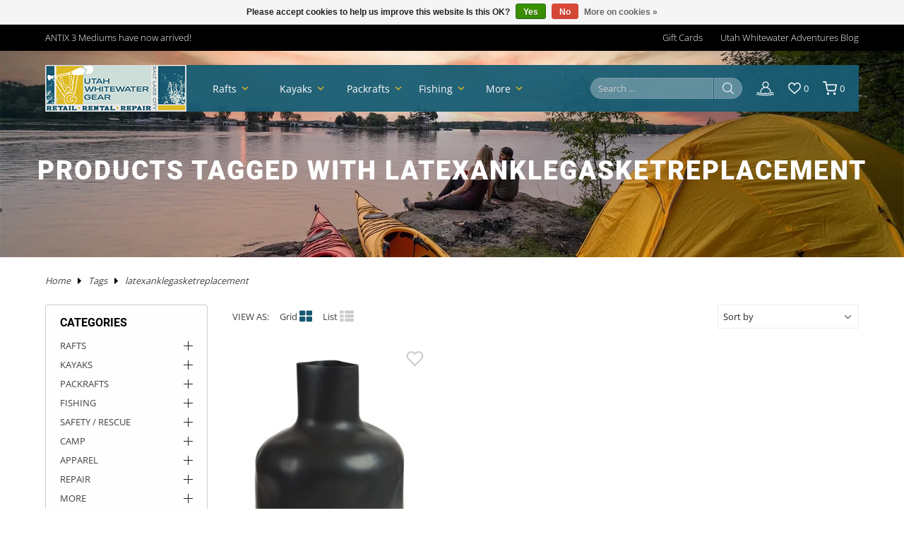

--- FILE ---
content_type: text/html;charset=utf-8
request_url: https://www.utahwhitewatergear.com/tags/latexanklegasketreplacement/
body_size: 45897
content:
<!DOCTYPE html>
<html lang="en">
<head>
<meta charset="utf-8"/>
<!-- [START] 'blocks/head.rain' -->
<!--

  (c) 2008-2026 Lightspeed Netherlands B.V.
  http://www.lightspeedhq.com
  Generated: 17-01-2026 @ 07:58:47

-->
<link rel="canonical" href="https://www.utahwhitewatergear.com/tags/latexanklegasketreplacement/"/>
<link rel="alternate" href="https://www.utahwhitewatergear.com/index.rss" type="application/rss+xml" title="New products"/>
<link href="https://cdn.shoplightspeed.com/assets/cookielaw.css?2025-02-20" rel="stylesheet" type="text/css"/>
<meta name="robots" content="noodp,noydir"/>
<meta name="google-site-verification" content="AW-968584575"/>
<meta property="og:url" content="https://www.utahwhitewatergear.com/tags/latexanklegasketreplacement/?source=facebook"/>
<meta property="og:site_name" content="Utah Whitewater Gear"/>
<meta property="og:title" content="latexanklegasketreplacement"/>
<meta property="og:description" content="We carry the largest variety of paddle gear.  Serving paddlers nationwide and Canada. Carrying the best brands: AIRE, NRS, Dagger, Jackson, Hyside, Sawyer, Cata"/>
<script>
var ae_lsecomapps_account_shop_id = "676";
</script>
<script src="https://lsecom.advision-ecommerce.com/apps/js/api/affirm.min.js"></script>
<script>
var clearsale_app_id = '';
</script>
<script src="https://lsecom.advision-ecommerce.com/apps/js/api/advanced-filters.min.js"></script>
<script>
/*advanced filters variables*/
var advanced_filters_translations = [];
 var advanced_filters_results_target = '#ae-product-results';
 var advanced_filters_filters_target = '#ae-filter-results';
</script>
<script>
/* google tag manager moved to footer */
</script>
<!--[if lt IE 9]>
<script src="https://cdn.shoplightspeed.com/assets/html5shiv.js?2025-02-20"></script>
<![endif]-->
<!-- [END] 'blocks/head.rain' -->
<title>latexanklegasketreplacement - Utah Whitewater Gear</title>
<meta name="description" content="We carry the largest variety of paddle gear.  Serving paddlers nationwide and Canada. Carrying the best brands: AIRE, NRS, Dagger, Jackson, Hyside, Sawyer, Cata">
<meta name="keywords" content="latexanklegasketreplacement, Utah, whitewater, gear, raft, Inflatable kayak, cataraft, oars, paddles, raft frame, cataraft frame, Sawyer, Achilles, Cataract, NRS, PFD, Life jacket, wasatch front, partner steel, down river equipment, AIRE, adhesive, r">
<meta http-equiv="X-UA-Compatible" content="IE=edge">
<meta name="viewport" content="width=device-width, initial-scale=1.0">
<meta name="apple-mobile-web-app-capable" content="yes">
<meta name="apple-mobile-web-app-status-bar-style" content="black">
<meta name="copyright" content="eCommerce Web Store Customized & Supported by: AdVision eCommerce Inc (BC) © 2026">
<meta name="facebook-domain-verification" content="vt5x0jzp0tjslebhmjitxtiqh3ubw7">
<link rel="shortcut icon" href="https://cdn.shoplightspeed.com/shops/629485/themes/18417/v/970729/assets/favicon.png?20240619192516" type="image/x-icon">
<link rel="stylesheet" href="https://cdn.shoplightspeed.com/shops/629485/themes/18417/assets/settings.css?20260111220116">	
<style>html,body,div,span,applet,object,iframe,h1,h2,h3,h4,h5,h6,p,blockquote,pre,a,abbr,acronym,address,big,cite,code,del,dfn,em,img,ins,kbd,q,s,samp,small,strike,strong,sub,sup,tt,var,b,u,i,center,dl,dt,dd,ol,ul,li,fieldset,form,label,legend,table,caption,tbody,tfoot,thead,tr,th,td,article,aside,canvas,details,embed,figure,figcaption,footer,header,hgroup,menu,output,ruby,section,summary,time,mark,audio,video{margin:0;padding:0;border:0}article,aside,details,figcaption,figure,footer,header,hgroup,menu,nav,section{display:block}html{font-size:16px;scroll-behavior:smooth}body{line-height:1.4;font-size:.8rem;color:var(--body-color);font-weight:400;font-family:var(--font-family);font-style:normal;font-optical-sizing:auto;overflow-x:hidden}ol,ul{list-style:none}blockquote,q{quotes:none}blockquote:before,blockquote:after,q:before,q:after{content:"";content:none}table{border-collapse:collapse;border-spacing:0}h1,h2,h3,h4,h5{line-height:1.2;font-weight:700;font-family:var(--font-heading);color:#010101}h1{font-size:clamp(1.3rem,1.8rem + .65vw,46px)}h2{font-size:clamp(1.125rem,1.25rem + .5vw,28px)}h3{font-size:clamp(.875rem,1.1rem + .25vw,24px)}h4{font-size:.9rem}img,svg{max-width:100%;width:unset;height:unset}a{color:inherit;outline:none;cursor:pointer;text-decoration:none;-webkit-transition:all .3s ease .15s;-moz-transition:all .3s ease .15s;-o-transition:all .3s ease .15s;-ms-transition:all .3s ease .15s;transition:all .3s ease .15s}a svg{-webkit-transition:all .3s ease .15s;-moz-transition:all .3s ease .15s;-o-transition:all .3s ease .15s;-ms-transition:all .3s ease .15s;transition:all .3s ease .15s}a:hover{text-decoration:none;color:var(--accent-color);outline:none}a:hover svg{fill:var(--accent-color)}*{-moz-box-sizing:border-box;-webkit-box-sizing:border-box;box-sizing:border-box}textarea{min-height:200px}input:focus,select:focus,button:focus,textarea:focus{outline:none}.lSSlideOuter{overflow:hidden;-webkit-touch-callout:none;-webkit-user-select:none;-khtml-user-select:none;-moz-user-select:none;-ms-user-select:none;user-select:none}.lightSlider:before,.lightSlider:after{content:" ";display:table}.lightSlider{overflow:hidden;margin:0}.lSSlideWrapper{max-width:100%;overflow:hidden;position:relative}.lSSlideWrapper>.lightSlider:after{clear:both}.lSSlideWrapper .lSSlide{-webkit-transform:translate(0px, 0px);-ms-transform:translate(0px, 0px);transform:translate(0px, 0px);-webkit-transition:all 1s;-webkit-transition-property:-webkit-transform,height;-moz-transition-property:-moz-transform,height;transition-property:transform,height;-webkit-transition-duration:inherit !important;transition-duration:inherit !important;-webkit-transition-timing-function:inherit !important;transition-timing-function:inherit !important}.lSSlideWrapper .lSFade{position:relative}.lSSlideWrapper .lSFade>*{position:absolute !important;top:0;left:0;z-index:9;margin-right:0;width:100%}.lSSlideWrapper.usingCss .lSFade>*{opacity:0;-webkit-transition-delay:0s;transition-delay:0s;-webkit-transition-duration:inherit !important;transition-duration:inherit !important;-webkit-transition-property:opacity;transition-property:opacity;-webkit-transition-timing-function:inherit !important;transition-timing-function:inherit !important}.lSSlideWrapper .lSFade>*.active{z-index:10}.lSSlideWrapper.usingCss .lSFade>*.active{opacity:1}.lSSlideOuter .lSPager.lSpg{margin:10px 0 0;padding:0;text-align:center}.lSSlideOuter .lSPager.lSpg>li{display:inline-block;padding:0 3px}.lSSlideOuter .lSPager.lSpg>li a{background-color:var(--grey);display:block;height:10px;overflow:hidden;text-indent:-999em;width:10px;border-radius:50%;position:relative;z-index:99;-webkit-transition:all .5s linear 0s;transition:all .5s linear 0s}.lSSlideOuter .lSPager.lSpg>li:hover a,.lSSlideOuter .lSPager.lSpg>li.active a{background-color:var(--accent-color)}.lSSlideOuter .media{opacity:.8}.lSSlideOuter .media.active{opacity:1}.lSSlideOuter .lSPager.lSGallery{list-style:none outside none;padding-left:0;margin:0;overflow:hidden;transform:translate3d(0px, 0px, 0px);-moz-transform:translate3d(0px, 0px, 0px);-ms-transform:translate3d(0px, 0px, 0px);-webkit-transform:translate3d(0px, 0px, 0px);-o-transform:translate3d(0px, 0px, 0px);-webkit-transition-property:-webkit-transform;-moz-transition-property:-moz-transform;-webkit-touch-callout:none;-webkit-user-select:none;-khtml-user-select:none;-moz-user-select:none;-ms-user-select:none;user-select:none}.lSSlideOuter .lSPager.lSGallery li{overflow:hidden;-webkit-transition:border-radius .12s linear 0s .35s linear 0s;transition:border-radius .12s linear 0s .35s linear 0s}.lSSlideOuter .lSPager.lSGallery li a{display:block}.lSSlideOuter .lSPager.lSGallery img{display:block;margin:auto}.lSSlideOuter .lSPager.lSGallery:before,.lSSlideOuter .lSPager.lSGallery:after{content:" ";display:table}.lSSlideOuter .lSPager.lSGallery:after{clear:both}.lSAction>a{width:35px;height:35px;display:flex;align-items:center;justify-content:center;top:calc(50% - 21px);background-color:var(--black);border-radius:50%;cursor:pointer;position:absolute;z-index:50;-webkit-transition:all .65s ease-in;transition:all .65s ease-in}.lSAction>a .arrow{border-color:var(--white)}.lSAction>a svg{position:relative;fill:var(--white)}.lSAction>a:hover{background-color:var(--button-bg-color)}.lSAction>a:hover{opacity:1}.lSAction>a:hover svg{fill:var(--white)}.lSAction>a.hidden{display:none !important}.lSAction>.lSPrev{left:20px}.lSAction>.lSPrev svg{left:-1px}.lSAction>.lSNext{right:20px}.lSAction>.lSNext svg{right:-1px}.lSAction>a.disabled{pointer-events:none}.cS-hidden{height:1px;opacity:0;filter:alpha(opacity=0);overflow:hidden}.lSSlideOuter.vertical{position:relative}.lSSlideOuter.vertical.noPager{padding-right:0px !important}.lSSlideOuter.vertical .lSGallery{position:absolute !important;right:0;top:0}.lSSlideOuter.vertical .lightSlider>*{width:100% !important;max-width:none !important}.lSSlideOuter.vertical .lSAction>a{left:50%;margin-left:-14px;margin-top:0}.lSSlideOuter.vertical .lSAction>.lSNext{background-position:31px -31px;bottom:10px;top:auto}.lSSlideOuter.vertical .lSAction>.lSPrev{background-position:0 -31px;bottom:auto;top:10px}.lSSlideOuter.lSrtl{direction:rtl}.lSSlideOuter .lightSlider,.lSSlideOuter .lSPager{padding-left:0;list-style:none outside none}.lSSlideOuter.lSrtl .lightSlider,.lSSlideOuter.lSrtl .lSPager{padding-right:0}.lSSlideOuter .lightSlider>*,.lSSlideOuter .lSGallery li{float:left}.lSSlideOuter.lSrtl .lightSlider>*,.lSSlideOuter.lSrtl .lSGallery li{float:right !important}@-webkit-keyframes rightEnd{0%{left:0}50%{left:-15px}100%{left:0}}@keyframes rightEnd{0%{left:0}50%{left:-15px}100%{left:0}}@-webkit-keyframes topEnd{0%{top:0}50%{top:-15px}100%{top:0}}@keyframes topEnd{0%{top:0}50%{top:-15px}100%{top:0}}@-webkit-keyframes leftEnd{0%{left:0}50%{left:15px}100%{left:0}}@keyframes leftEnd{0%{left:0}50%{left:15px}100%{left:0}}@-webkit-keyframes bottomEnd{0%{bottom:0}50%{bottom:-15px}100%{bottom:0}}@keyframes bottomEnd{0%{bottom:0}50%{bottom:-15px}100%{bottom:0}}.lSSlideOuter .rightEnd{-webkit-animation:rightEnd .3s;animation:rightEnd .3s;position:relative}.lSSlideOuter .leftEnd{-webkit-animation:leftEnd .3s;animation:leftEnd .3s;position:relative}.lSSlideOuter.vertical .rightEnd{-webkit-animation:topEnd .3s;animation:topEnd .3s;position:relative}.lSSlideOuter.vertical .leftEnd{-webkit-animation:bottomEnd .3s;animation:bottomEnd .3s;position:relative}.lSSlideOuter.lSrtl .rightEnd{-webkit-animation:leftEnd .3s;animation:leftEnd .3s;position:relative}.lSSlideOuter.lSrtl .leftEnd{-webkit-animation:rightEnd .3s;animation:rightEnd .3s;position:relative}.lightSlider.lsGrab>*{cursor:-webkit-grab;cursor:-moz-grab;cursor:-o-grab;cursor:-ms-grab;cursor:grab}.lightSlider.lsGrabbing>*{cursor:move;cursor:-webkit-grabbing;cursor:-moz-grabbing;cursor:-o-grabbing;cursor:-ms-grabbing;cursor:grabbing}.topbar{padding:10px 0;background-color:var(--topbar-bg-color);color:var(--topbar-text-color);font-weight:300}.topbar a{color:inherit}.topbar a:hover{color:var(--header-arrow-color)}.topbar .container{display:grid;grid-template-columns:auto auto;grid-gap:20px}.topbar .topbar__links ul{display:flex;align-items:center;justify-content:flex-end;flex-wrap:wrap}.topbar .topbar__links ul li{margin-left:25px}.topbar .topbar__links ul li:first-of-type{margin-left:0}header.header{position:absolute;top:20px;left:0;right:0;z-index:100}header.header.sticky{position:fixed;top:0;background-color:var(--sticky-bg-color);box-shadow:0px 5px 15px 1px rgba(0,0,0,.5);-webkit-box-shadow:0px 5px 15px 1px rgba(0,0,0,.5);-moz-box-shadow:0px 5px 15px 1px rgba(0,0,0,.5)}header.header.sticky .container{background-color:var(--sticky-bg-color)}header.header .container{display:flex;align-items:center;justify-content:space-between;background-color:var(--header-bg-color);color:var(--header-text-color);position:relative}header.header .header__logo{display:flex;align-items:center;min-width:180px}header.header .header__logo img{display:block}header.header svg{fill:var(--header-text-color)}header.header nav{display:flex;padding:0 10px;width:55%}header.header nav ul.nav__main{overflow:hidden;white-space:nowrap;display:flex;align-items:center}header.header nav ul.nav__main>li{display:flex;min-width:75px;align-items:center;font-size:.85rem;margin-right:20px}header.header nav ul.nav__main>li a{display:block}header.header nav ul.nav__main>li svg{fill:var(--header-arrow-color);padding-left:3px;min-width:20px}header.header nav ul.nav__main>li.hover ul.nav__sub{visibility:visible;pointer-events:auto;opacity:1}header.header nav ul.nav__main>li:last-of-type{margin-right:0}header.header nav ul.nav__main>li.hidden{display:none !important}header.header nav ul.nav__main>li#more_links li:nth-child(5n)::after{display:block !important}header.header nav button{border-radius:unset;padding:0;background-color:rgba(0,0,0,0)}header.header nav button .arrow{border-color:var(--white)}header.header nav button:hover .arrow{border-color:var(--header-arrow-color)}header.header nav button.masked{opacity:0;visibility:hidden}header.header nav button.prev{padding-right:15px}header.header nav button.next{padding-left:15px}header.header nav ul.nav__sub{visibility:hidden;opacity:0;pointer-events:none;position:absolute;-webkit-transition:all .3s ease .15s;-moz-transition:all .3s ease .15s;-o-transition:all .3s ease .15s;-ms-transition:all .3s ease .15s;transition:all .3s ease .15s;top:100%;border-top:1px solid var(--border);left:0;right:0;z-index:50;background-color:var(--header-bg-color);color:var(--header-text-color);padding:50px;display:grid;grid-template-columns:repeat(5, 1fr);column-gap:30px}header.header nav ul.nav__sub>li{display:block;white-space:wrap;font-weight:bold;font-size:.9rem;position:relative}header.header nav ul.nav__sub>li a{width:80%}header.header nav ul.nav__sub>li ul{margin-top:10px;margin-bottom:30px}header.header nav ul.nav__sub>li ul li{margin-bottom:6px;font-weight:normal;font-size:.8rem;white-space:wrap;width:80%}header.header nav ul.nav__sub>li::after{content:"";height:100%;width:1px;background-color:var(--border);position:absolute;top:0;right:15px;z-index:1}header.header nav ul.nav__sub>li:nth-child(5n)::after{display:none}header.header nav ul.nav__sub>li.hidden{display:none !important}header.header .header__links{min-width:300px;padding-right:20px;display:flex;position:relative}header.header .header__links ul{display:flex;justify-content:flex-end;align-items:center}header.header .header__links ul li{margin-left:20px}header.header .header__links ul li a{display:flex;align-items:center}header.header .header__links ul li a span{padding-left:4px}header.header .header__links ul li:first-of-type{margin-left:0}header.header li:hover>a,header.header li.active>a{color:var(--header-arrow-color)}header.header li:hover svg,header.header li:hover svg path,header.header li.active svg,header.header li.active svg path{fill:var(--header-arrow-color)}.search_form{display:flex;align-items:center;overflow:hidden}.search_form input{border-color:var(--border) !important;color:var(--white) !important;background-color:rgba(255,255,255,.3019607843);color:var(--white);width:calc(100% - 40px);padding:5px 10px !important;-webkit-border-top-left-radius:25px;-webkit-border-bottom-left-radius:25px;-moz-border-radius-topleft:25px;-moz-border-radius-bottomleft:25px;border-top-left-radius:25px;border-bottom-left-radius:25px}.search_form input:focus,.search_form input:hover{border-color:var(--white) !important}.search_form button{margin-left:1px;border:1px solid var(--border);width:40px;height:30px;padding:0;background-color:rgba(255,255,255,.3019607843);-webkit-border-radius:unset;-moz-border-radius:unset;-ms-border-radius:unset;border-radius:unset;-webkit-border-top-right-radius:25px;-webkit-border-bottom-right-radius:25px;-moz-border-radius-topright:25px;-moz-border-radius-bottomright:25px;border-top-right-radius:25px;border-bottom-right-radius:25px}.search_form button:hover{border-color:var(--white) !important}.search_form button:hover svg{fill:var(--header-arrow-color) !important}.container{width:90%;max-width:var(--max-width);margin-left:auto;margin-right:auto}.hero{position:relative;--dot-color: #debb24}.hero .lSSlideWrapper{max-height:700px}.hero .lSSlideOuter .lSPager.lSpg{text-align:right;margin-right:30px;position:relative;top:-50px}.hero .lSSlideOuter .lSPager.lSpg>li a{background-color:rgba(0,0,0,0);width:13px;height:13px;border-radius:50%;color:rgba(0,0,0,0);border:2px solid var(--white)}.hero .lSSlideOuter .lSPager.lSpg>li:hover a{border-color:var(--dot-color)}.hero .lSSlideOuter .lSPager.lSpg>li.active a{border-color:var(--dot-color);color:var(--dot-color);background-color:var(--dot-color)}.hero .hero__slider img{display:block;width:100%;min-height:500px;object-fit:cover;object-position:bottom}.hero .hero__slider li{position:relative}.hero .hero__slider .overlay{padding-top:50px}.hero .hero__slider .hero__text{text-align:center;padding:0 20px}.hero .hero__slider .hero__text .title{font-weight:900;font-family:var(--font-heading);font-size:clamp(1.1rem,1.75rem + .65vw,40px)}.hero .hero__slider .hero__text .subtitle{font-weight:300;font-size:clamp(.85rem,1.4rem + .25vw,20px);color:var(--grey)}.hero .hero__slider .hero__text .action{margin-top:30px}.hero .hero__slider .hero__text .action a{display:inline-flex;line-height:1.2;font-size:.75rem;color:var(--black);font-family:var(--font-family);align-items:center;justify-content:center;-webkit-transition:all .3s ease .15s;-moz-transition:all .3s ease .15s;-o-transition:all .3s ease .15s;-ms-transition:all .3s ease .15s;transition:all .3s ease .15s;padding:.5rem 1rem;text-decoration:none;background-color:var(--white)}.hero .hero__slider .hero__text .action a:hover{background-color:var(--accent-color);color:var(--white)}.btnExit{z-index:3;position:absolute;top:5px;width:28px;height:28px;-webkit-border-radius:50%;-moz-border-radius:50%;-ms-border-radius:50%;border-radius:50%;background-color:var(--black);display:flex;align-items:center;justify-content:center;right:5px}.btnExit svg{fill:var(--white)}.btnExit:hover svg{fill:var(--red);transform:rotate(90deg)}.header__links__search{display:none}.btnMobile{display:none;background-color:rgba(0,0,0,0) !important;width:25px;padding:0;margin:0 10px}.btnMobile span{display:block;height:3px;width:100%;margin:3px 0;transition:all 1s ease-in-out;background-color:var(--white)}.btnMobile span:first-of-type{margin-top:0}.btnMobile span:last-child{margin-bottom:0}.btnMobile:hover span{background-color:var(--header-arrow-color)}.search_outer_wrapper{background-color:var(--header-bg-color);padding:30px 0;position:relative;margin-top:-102px;-webkit-transition:all .65s ease .15s;-moz-transition:all .65s ease .15s;-o-transition:all .65s ease .15s;-ms-transition:all .65s ease .15s;transition:all .65s ease .15s}.search_outer_wrapper .btnShut{position:absolute;top:6px;right:6px;width:32px;height:32px;display:flex;align-items:center;justify-content:center;-webkit-transition:all .5s ease .15s;-moz-transition:all .5s ease .15s;-o-transition:all .5s ease .15s;-ms-transition:all .5s ease .15s;transition:all .5s ease .15s;-webkit-border-radius:50%;-moz-border-radius:50%;-ms-border-radius:50%;border-radius:50%;background-color:var(--white)}.search_outer_wrapper .btnShut svg{fill:var(--header-bg-color)}.search_outer_wrapper .btnShut:hover{transform:rotate(180deg);background-color:var(--red)}.search_outer_wrapper .btnShut:hover svg{fill:var(--white)}.search_outer_wrapper form{max-width:500px;width:70%;margin:auto;display:flex;align-items:center;overflow:hidden}.search_outer_wrapper form input{border:0;font-size:1rem;-webkit-border-radius:5px;-moz-border-radius:5px;-ms-border-radius:5px;border-radius:5px;background-color:var(--white);width:calc(100% - 30px);padding:10px 20px}.search_outer_wrapper form input:focus{border:0}.search_outer_wrapper form button{border:0;padding:5px;display:flex;-webkit-border-radius:unset;-moz-border-radius:unset;-ms-border-radius:unset;border-radius:unset;background-color:rgba(0,0,0,0)}.search_outer_wrapper form button:hover svg{fill:var(--white)}.search_outer_wrapper.show{margin-top:0}.search_outer_wrapper.sticky{position:fixed;left:0;right:0;top:0;z-index:1200}.introduction{position:relative}.introduction .introduction__text{width:30vw}.introduction img.introduction__banner{display:block;position:absolute;right:0;top:calc(50% - 30px);z-index:1;width:55vw}@media(max-width: 1280px){header.header nav{width:45%}}@media(max-width: 1080px){header.header nav ul.nav__sub{grid-template-columns:repeat(4, 1fr)}header.header nav ul.nav__sub>li:nth-child(5n)::after{display:block}header.header nav ul.nav__sub>li:nth-child(4n)::after{display:none}}@media(max-width: 980px){header.header nav{display:none}.btnMobile{display:block}nav,.topbar__links{display:none}.topbar .container{grid-template-columns:auto;text-align:center}}@media(max-width: 780px){header.header .container{padding:10px 0}header.header .header__logo{min-width:unset;padding-right:15px}header.header .header__links{min-width:unset}header.header .header__links ul{width:100%}.header__links__search{display:inline}.search_form{display:none}.introduction .introduction__text{width:100%}.introduction img.introduction__banner{position:unset;width:100%;margin-top:25px}}@media(max-width: 480px){header.header .header__logo img{max-width:90px}}
</style><link rel="stylesheet" href="https://cdn.shoplightspeed.com/shops/629485/themes/18417/assets/utah-whitewater.css?20260111220116">
<link rel="stylesheet" href="https://cdn.shoplightspeed.com/assets/gui-2-0.css?2025-02-20">
<link rel="stylesheet" href="https://cdn.shoplightspeed.com/assets/gui-responsive-2-0.css?2025-02-20">
<link rel="stylesheet" href="https://cdn.shoplightspeed.com/shops/629485/themes/18417/assets/custom.css?20260111220116">
</head>
<body>
<section class="search_outer_wrapper">
	<div class="search_wrapper">
		<a href="javascript:;" aria-label="Close search window" onclick="$('.search_outer_wrapper').removeClass('show')" class="btnShut"><svg width="20" height="20" viewBox="0 0 24 24"><path d="M5.293 6.707l5.293 5.293-5.293 5.293c-0.391 0.391-0.391 1.024 0 1.414s1.024 0.391 1.414 0l5.293-5.293 5.293 5.293c0.391 0.391 1.024 0.391 1.414 0s0.391-1.024 0-1.414l-5.293-5.293 5.293-5.293c0.391-0.391 0.391-1.024 0-1.414s-1.024-0.391-1.414 0l-5.293 5.293-5.293-5.293c-0.391-0.391-1.024-0.391-1.414 0s-0.391 1.024 0 1.414z"></path></svg></a>
		<form action="https://www.utahwhitewatergear.com/search/" method="get">
			<input type="text" name="q" autocomplete="off" value="" required aria-label="Search your product here" placeholder="Search..." />
			<button type="submit" aria-label="Search"><svg fill="#fff" width="30" viewBox="0 0 32 32"><path d="M19.427 20.427c-1.39 0.99-3.090 1.573-4.927 1.573-4.694 0-8.5-3.806-8.5-8.5s3.806-8.5 8.5-8.5c4.694 0 8.5 3.806 8.5 8.5 0 1.837-0.583 3.537-1.573 4.927l5.585 5.585c0.55 0.55 0.546 1.431-0 1.976l-0.023 0.023c-0.544 0.544-1.431 0.546-1.976 0l-5.585-5.585zM14.5 20c3.59 0 6.5-2.91 6.5-6.5s-2.91-6.5-6.5-6.5c-3.59 0-6.5 2.91-6.5 6.5s2.91 6.5 6.5 6.5v0z"></path></svg></button>
		</form>			
	</div>
</section><section class="topbar">
	<div class="container slide">
		<div class="topbar__text">
			ANTIX 3 Mediums have now arrived!
		</div>
		<div class="topbar__links">       
			<ul>
						<li><a href="https://www.utahwhitewatergear.com/buy-gift-card/" title="Gift Cards">Gift Cards</a></li>
						<li><a href="https://www.utahwhitewatergear.com/blogs/utah-whitewater-adventures-blog/" title="Utah Whitewater Adventures Blog">Utah Whitewater Adventures Blog</a></li>
						</ul>
		</div>
	</div>
</section>
	
<main>
<section class="page_banner relative">
	<img src="https://cdn.shoplightspeed.com/shops/629485/themes/18417/v/970741/assets/collection_product_page_banner.webp?20240619193311" width="1920" height="438" alt="Products tagged with latexanklegasketreplacement" loading="lazy">
	<div class="overlay">
		<h1 class="color-wh space-2 t-upper stagger-down" id="collection_name">Products tagged with latexanklegasketreplacement</h1>
	</div>
	<header class="header">
	<div class="container">
		<div class="header__logo">
			<button type="button" aria-label="Main menu" class="btnMobile"><span></span><span></span><span></span></button>
			<a href="/"><img src="https://cdn.shoplightspeed.com/shops/629485/themes/18417/v/970730/assets/logo.png?20240619192600" width="200" height="66px" alt="Utah Whitewater Gear"></a>
		</div>
		<nav>
			<ul class="nav__main">	
							<li>
					<a href="https://www.utahwhitewatergear.com/rafts/">Rafts</a>	
										<svg width="18" viewBox="0 0 24 24"><path d="M7.406 8.578l4.594 4.594 4.594-4.594 1.406 1.406-6 6-6-6z"></path></svg>
					<ul class="nav__sub">
											<li>
							<a href="https://www.utahwhitewatergear.com/rafts/trailers/">TRAILERS</a>	
														<ul>
																						<li>
									<a href="https://www.utahwhitewatergear.com/rafts/trailers/rhm-trailers/">RHM Trailers</a>	
								</li>
															<li>
									<a href="https://www.utahwhitewatergear.com/rafts/trailers/sport-trail/">Sport Trail</a>	
								</li>
															<li>
									<a href="https://www.utahwhitewatergear.com/rafts/trailers/yakima/">Yakima</a>	
								</li>
								
														</ul>
												
						</li>
											<li>
							<a href="https://www.utahwhitewatergear.com/rafts/boats-in-stock/">BOATS IN STOCK</a>	
														<ul>
																						<li>
									<a href="https://www.utahwhitewatergear.com/rafts/boats-in-stock/rafts/">Rafts</a>	
								</li>
															<li>
									<a href="https://www.utahwhitewatergear.com/rafts/boats-in-stock/packages/">Packages</a>	
								</li>
															<li>
									<a href="https://www.utahwhitewatergear.com/rafts/boats-in-stock/catarafts/">Catarafts</a>	
								</li>
															<li>
									<a href="https://www.utahwhitewatergear.com/rafts/boats-in-stock/paddle-cats/">Paddle Cats</a>	
								</li>
															<li>
									<a href="https://www.utahwhitewatergear.com/rafts/boats-in-stock/used-rafts/">Used Rafts</a>	
								</li>
								
														</ul>
												
						</li>
											<li>
							<a href="https://www.utahwhitewatergear.com/rafts/rafts/">RAFTS</a>	
														<ul>
																						<li>
									<a href="https://www.utahwhitewatergear.com/rafts/rafts/aire/">AIRE</a>	
								</li>
															<li>
									<a href="https://www.utahwhitewatergear.com/rafts/rafts/nrs/">NRS</a>	
								</li>
															<li>
									<a href="https://www.utahwhitewatergear.com/rafts/rafts/hyside/">Hyside</a>	
								</li>
															<li>
									<a href="https://www.utahwhitewatergear.com/rafts/rafts/sotar/">SOTAR</a>	
								</li>
															<li>
									<a href="https://www.utahwhitewatergear.com/rafts/rafts/star/">Star</a>	
								</li>
								
															<li><a href="https://www.utahwhitewatergear.com/rafts/rafts/" class="small t-upper" style="color:#debb24">More</a>	</li>
														</ul>
												
						</li>
											<li>
							<a href="https://www.utahwhitewatergear.com/rafts/catarafts/">CATARAFTS</a>	
														<ul>
																						<li>
									<a href="https://www.utahwhitewatergear.com/rafts/catarafts/aire/">AIRE</a>	
								</li>
															<li>
									<a href="https://www.utahwhitewatergear.com/rafts/catarafts/nrs/">NRS</a>	
								</li>
															<li>
									<a href="https://www.utahwhitewatergear.com/rafts/catarafts/star/">Star</a>	
								</li>
															<li>
									<a href="https://www.utahwhitewatergear.com/rafts/catarafts/jacks-plastic-welding/">Jack&#039;s Plastic Welding</a>	
								</li>
															<li>
									<a href="https://www.utahwhitewatergear.com/rafts/catarafts/maravia/">Maravia</a>	
								</li>
								
															<li><a href="https://www.utahwhitewatergear.com/rafts/catarafts/" class="small t-upper" style="color:#debb24">More</a>	</li>
														</ul>
												
						</li>
											<li>
							<a href="https://www.utahwhitewatergear.com/rafts/frames/">FRAMES</a>	
														<ul>
																						<li>
									<a href="https://www.utahwhitewatergear.com/rafts/frames/nrs-frame-packages/">NRS Frame Packages</a>	
								</li>
															<li>
									<a href="https://www.utahwhitewatergear.com/rafts/frames/nrs-frame-parts/">NRS Frame Parts</a>	
								</li>
															<li>
									<a href="https://www.utahwhitewatergear.com/rafts/frames/dre-frame-packages/">DRE Frame Packages</a>	
								</li>
															<li>
									<a href="https://www.utahwhitewatergear.com/rafts/frames/dre-frame-parts/">DRE Frame Parts</a>	
								</li>
															<li>
									<a href="https://www.utahwhitewatergear.com/rafts/frames/rio-craft/">Rio Craft</a>	
								</li>
								
															<li><a href="https://www.utahwhitewatergear.com/rafts/frames/" class="small t-upper" style="color:#debb24">More</a>	</li>
														</ul>
												
						</li>
											<li>
							<a href="https://www.utahwhitewatergear.com/rafts/oars-and-paddles/">OARS AND PADDLES</a>	
														<ul>
																						<li>
									<a href="https://www.utahwhitewatergear.com/rafts/oars-and-paddles/sawyer-oars/">Sawyer Oars</a>	
								</li>
															<li>
									<a href="https://www.utahwhitewatergear.com/rafts/oars-and-paddles/cataract-oars/">Cataract Oars</a>	
								</li>
															<li>
									<a href="https://www.utahwhitewatergear.com/rafts/oars-and-paddles/carlisle-oars/">Carlisle Oars</a>	
								</li>
															<li>
									<a href="https://www.utahwhitewatergear.com/rafts/oars-and-paddles/nrs/">NRS</a>	
								</li>
															<li>
									<a href="https://www.utahwhitewatergear.com/rafts/oars-and-paddles/blades/">Blades</a>	
								</li>
								
															<li><a href="https://www.utahwhitewatergear.com/rafts/oars-and-paddles/" class="small t-upper" style="color:#debb24">More</a>	</li>
														</ul>
												
						</li>
											<li>
							<a href="https://www.utahwhitewatergear.com/rafts/cargo/">CARGO</a>	
														<ul>
																						<li>
									<a href="https://www.utahwhitewatergear.com/rafts/cargo/dry-cases/">Dry Cases</a>	
								</li>
															<li>
									<a href="https://www.utahwhitewatergear.com/rafts/cargo/straps/">Straps</a>	
								</li>
															<li>
									<a href="https://www.utahwhitewatergear.com/rafts/cargo/drop-bags/">Drop Bags</a>	
								</li>
															<li>
									<a href="https://www.utahwhitewatergear.com/rafts/cargo/cargo-floor-gear-pile/">Cargo Floor/Gear Pile</a>	
								</li>
															<li>
									<a href="https://www.utahwhitewatergear.com/rafts/cargo/dry-boxes/">Dry Boxes</a>	
								</li>
								
															<li><a href="https://www.utahwhitewatergear.com/rafts/cargo/" class="small t-upper" style="color:#debb24">More</a>	</li>
														</ul>
												
						</li>
											<li>
							<a href="https://www.utahwhitewatergear.com/rafts/pumps/">PUMPS</a>	
														<ul>
																						<li>
									<a href="https://www.utahwhitewatergear.com/rafts/pumps/hand-pumps/">Hand Pumps</a>	
								</li>
															<li>
									<a href="https://www.utahwhitewatergear.com/rafts/pumps/electric-pumps/">Electric Pumps</a>	
								</li>
															<li>
									<a href="https://www.utahwhitewatergear.com/rafts/pumps/gauges/">Gauges</a>	
								</li>
															<li>
									<a href="https://www.utahwhitewatergear.com/rafts/pumps/adapters/">Adapters</a>	
								</li>
															<li>
									<a href="https://www.utahwhitewatergear.com/rafts/pumps/pump-parts/">Pump Parts</a>	
								</li>
								
														</ul>
												
						</li>
											<li>
							<a href="https://www.utahwhitewatergear.com/rafts/accessories/">ACCESSORIES</a>	
														<ul>
																						<li>
									<a href="https://www.utahwhitewatergear.com/rafts/accessories/covers-bags/">Covers/ Bags</a>	
								</li>
															<li>
									<a href="https://www.utahwhitewatergear.com/rafts/accessories/ladders/">Ladders</a>	
								</li>
															<li>
									<a href="https://www.utahwhitewatergear.com/rafts/accessories/biminis/">Bimini&#039;s</a>	
								</li>
								
														</ul>
												
						</li>
											<li>
							<a href="https://www.utahwhitewatergear.com/rafts/pfds/">PFDS</a>	
														<ul>
																						<li>
									<a href="https://www.utahwhitewatergear.com/rafts/pfds/adult/">Adult</a>	
								</li>
															<li>
									<a href="https://www.utahwhitewatergear.com/rafts/pfds/youth/">Youth</a>	
								</li>
															<li>
									<a href="https://www.utahwhitewatergear.com/rafts/pfds/accessories/">Accessories</a>	
								</li>
								
														</ul>
												
						</li>
											
					</ul>					
									</li>
							<li>
					<a href="https://www.utahwhitewatergear.com/kayaks/">Kayaks</a>	
										<svg width="18" viewBox="0 0 24 24"><path d="M7.406 8.578l4.594 4.594 4.594-4.594 1.406 1.406-6 6-6-6z"></path></svg>
					<ul class="nav__sub">
											<li>
							<a href="https://www.utahwhitewatergear.com/kayaks/kayaks-in-stock/">KAYAKS IN STOCK</a>	
														<ul>
																						<li>
									<a href="https://www.utahwhitewatergear.com/kayaks/kayaks-in-stock/ww-kayaks/">WW Kayaks</a>	
								</li>
															<li>
									<a href="https://www.utahwhitewatergear.com/kayaks/kayaks-in-stock/iks/">IK&#039;s</a>	
								</li>
															<li>
									<a href="https://www.utahwhitewatergear.com/kayaks/kayaks-in-stock/used-kayaks/">Used Kayaks</a>	
								</li>
															<li>
									<a href="https://www.utahwhitewatergear.com/kayaks/kayaks-in-stock/other-kayaks/">Other Kayaks</a>	
								</li>
								
														</ul>
												
						</li>
											<li>
							<a href="https://www.utahwhitewatergear.com/kayaks/ww-kayaks/">WW KAYAKS</a>	
														<ul>
																						<li>
									<a href="https://www.utahwhitewatergear.com/kayaks/ww-kayaks/jackson-kayaks/">Jackson Kayaks</a>	
								</li>
															<li>
									<a href="https://www.utahwhitewatergear.com/kayaks/ww-kayaks/dagger-kayaks/">Dagger Kayaks</a>	
								</li>
															<li>
									<a href="https://www.utahwhitewatergear.com/kayaks/ww-kayaks/pyranha-kayaks/">Pyranha Kayaks</a>	
								</li>
															<li>
									<a href="https://www.utahwhitewatergear.com/kayaks/ww-kayaks/liquidlogic/">Liquidlogic</a>	
								</li>
															<li>
									<a href="https://www.utahwhitewatergear.com/kayaks/ww-kayaks/prijon/">Prijon</a>	
								</li>
								
														</ul>
												
						</li>
											<li>
							<a href="https://www.utahwhitewatergear.com/kayaks/inflatable-kayaks/">INFLATABLE KAYAKS</a>	
														<ul>
																						<li>
									<a href="https://www.utahwhitewatergear.com/kayaks/inflatable-kayaks/aire/">AIRE</a>	
								</li>
															<li>
									<a href="https://www.utahwhitewatergear.com/kayaks/inflatable-kayaks/nrs/">NRS</a>	
								</li>
															<li>
									<a href="https://www.utahwhitewatergear.com/kayaks/inflatable-kayaks/star/">Star</a>	
								</li>
															<li>
									<a href="https://www.utahwhitewatergear.com/kayaks/inflatable-kayaks/hyside/">Hyside</a>	
								</li>
															<li>
									<a href="https://www.utahwhitewatergear.com/kayaks/inflatable-kayaks/achilles/">Achilles</a>	
								</li>
								
															<li><a href="https://www.utahwhitewatergear.com/kayaks/inflatable-kayaks/" class="small t-upper" style="color:#debb24">More</a>	</li>
														</ul>
												
						</li>
											<li>
							<a href="https://www.utahwhitewatergear.com/kayaks/paddles/">PADDLES</a>	
														<ul>
																						<li>
									<a href="https://www.utahwhitewatergear.com/kayaks/paddles/werner/">Werner</a>	
								</li>
															<li>
									<a href="https://www.utahwhitewatergear.com/kayaks/paddles/aqua-bound/">Aqua Bound</a>	
								</li>
															<li>
									<a href="https://www.utahwhitewatergear.com/kayaks/paddles/2-piece-paddles/">2 Piece Paddles</a>	
								</li>
															<li>
									<a href="https://www.utahwhitewatergear.com/kayaks/paddles/4-piece-paddles/">4 Piece Paddles</a>	
								</li>
								
														</ul>
												
						</li>
											<li>
							<a href="https://www.utahwhitewatergear.com/kayaks/helmets/">HELMETS</a>	
												
						</li>
											<li>
							<a href="https://www.utahwhitewatergear.com/kayaks/spray-skirts/">SPRAY SKIRTS</a>	
														<ul>
																						<li>
									<a href="https://www.utahwhitewatergear.com/kayaks/spray-skirts/immersion-research/">Immersion Research</a>	
								</li>
															<li>
									<a href="https://www.utahwhitewatergear.com/kayaks/spray-skirts/dagger/">Dagger</a>	
								</li>
															<li>
									<a href="https://www.utahwhitewatergear.com/kayaks/spray-skirts/nrs/">NRS</a>	
								</li>
															<li>
									<a href="https://www.utahwhitewatergear.com/kayaks/spray-skirts/level-six/">Level Six</a>	
								</li>
								
														</ul>
												
						</li>
											<li>
							<a href="https://www.utahwhitewatergear.com/kayaks/throw-bags/">THROW BAGS</a>	
												
						</li>
											<li>
							<a href="https://www.utahwhitewatergear.com/kayaks/pfds/">PFDS</a>	
														<ul>
																						<li>
									<a href="https://www.utahwhitewatergear.com/kayaks/pfds/pfds/">PFDs</a>	
								</li>
															<li>
									<a href="https://www.utahwhitewatergear.com/kayaks/pfds/pfd-accessories/">PFD Accessories</a>	
								</li>
								
														</ul>
												
						</li>
											<li>
							<a href="https://www.utahwhitewatergear.com/kayaks/accessories/">ACCESSORIES</a>	
														<ul>
																						<li>
									<a href="https://www.utahwhitewatergear.com/kayaks/accessories/pogies-and-gloves/">Pogies and Gloves</a>	
								</li>
															<li>
									<a href="https://www.utahwhitewatergear.com/kayaks/accessories/nose-and-ear-plugs/">Nose and Ear Plugs</a>	
								</li>
															<li>
									<a href="https://www.utahwhitewatergear.com/kayaks/accessories/neoprene-layers/">Neoprene Layers</a>	
								</li>
															<li>
									<a href="https://www.utahwhitewatergear.com/kayaks/accessories/apparel/">Apparel</a>	
								</li>
															<li>
									<a href="https://www.utahwhitewatergear.com/kayaks/accessories/dry-wear/">Dry Wear</a>	
								</li>
								
														</ul>
												
						</li>
											<li>
							<a href="https://www.utahwhitewatergear.com/kayaks/outfitting/">OUTFITTING</a>	
														<ul>
																						<li>
									<a href="https://www.utahwhitewatergear.com/kayaks/outfitting/float-bags-and-storage/">Float Bags and Storage</a>	
								</li>
															<li>
									<a href="https://www.utahwhitewatergear.com/kayaks/outfitting/pumps-and-bilge-pumps/">Pumps and Bilge Pumps</a>	
								</li>
															<li>
									<a href="https://www.utahwhitewatergear.com/kayaks/outfitting/foam-and-padding/">Foam and Padding</a>	
								</li>
															<li>
									<a href="https://www.utahwhitewatergear.com/kayaks/outfitting/spare-parts/">Spare Parts</a>	
								</li>
								
														</ul>
												
						</li>
											<li>
							<a href="https://www.utahwhitewatergear.com/kayaks/roof-racks/">ROOF RACKS</a>	
												
						</li>
											
					</ul>					
									</li>
							<li>
					<a href="https://www.utahwhitewatergear.com/packrafts/">Packrafts</a>	
										<svg width="18" viewBox="0 0 24 24"><path d="M7.406 8.578l4.594 4.594 4.594-4.594 1.406 1.406-6 6-6-6z"></path></svg>
					<ul class="nav__sub">
											<li>
							<a href="https://www.utahwhitewatergear.com/packrafts/packrafts-in-stock/">PACKRAFTS IN STOCK</a>	
												
						</li>
											<li>
							<a href="https://www.utahwhitewatergear.com/packrafts/packrafts/">PACKRAFTS</a>	
														<ul>
																						<li>
									<a href="https://www.utahwhitewatergear.com/packrafts/packrafts/alpacka/">Alpacka</a>	
								</li>
															<li>
									<a href="https://www.utahwhitewatergear.com/packrafts/packrafts/kokopelli/">Kokopelli</a>	
								</li>
															<li>
									<a href="https://www.utahwhitewatergear.com/packrafts/packrafts/nrs/">NRS</a>	
								</li>
								
														</ul>
												
						</li>
											<li>
							<a href="https://www.utahwhitewatergear.com/packrafts/accessories/">ACCESSORIES</a>	
												
						</li>
											<li>
							<a href="https://www.utahwhitewatergear.com/packrafts/paddles/">PADDLES</a>	
														<ul>
																						<li>
									<a href="https://www.utahwhitewatergear.com/packrafts/paddles/two-piece/">Two Piece</a>	
								</li>
															<li>
									<a href="https://www.utahwhitewatergear.com/packrafts/paddles/four-piece/">Four Piece</a>	
								</li>
								
														</ul>
												
						</li>
											<li>
							<a href="https://www.utahwhitewatergear.com/packrafts/storage/">STORAGE</a>	
												
						</li>
											
					</ul>					
									</li>
							<li>
					<a href="https://www.utahwhitewatergear.com/fishing/">Fishing</a>	
										<svg width="18" viewBox="0 0 24 24"><path d="M7.406 8.578l4.594 4.594 4.594-4.594 1.406 1.406-6 6-6-6z"></path></svg>
					<ul class="nav__sub">
											<li>
							<a href="https://www.utahwhitewatergear.com/fishing/boats/">BOATS</a>	
												
						</li>
											<li>
							<a href="https://www.utahwhitewatergear.com/fishing/frames/">FRAMES</a>	
														<ul>
																						<li>
									<a href="https://www.utahwhitewatergear.com/fishing/frames/anchors/">Anchors</a>	
								</li>
								
														</ul>
												
						</li>
											<li>
							<a href="https://www.utahwhitewatergear.com/fishing/oars/">OARS</a>	
												
						</li>
											<li>
							<a href="https://www.utahwhitewatergear.com/fishing/accessories/">ACCESSORIES</a>	
												
						</li>
											<li>
							<a href="https://www.utahwhitewatergear.com/fishing/pfds/">PFDS</a>	
												
						</li>
											<li>
							<a href="https://www.utahwhitewatergear.com/fishing/apparel/">APPAREL</a>	
												
						</li>
											<li>
							<a href="https://www.utahwhitewatergear.com/fishing/fly-fishing/">FLY FISHING</a>	
												
						</li>
											<li>
							<a href="https://www.utahwhitewatergear.com/fishing/kayaks/">KAYAKS</a>	
														<ul>
																						<li>
									<a href="https://www.utahwhitewatergear.com/fishing/kayaks/jackson-kayak/">Jackson Kayak</a>	
								</li>
								
														</ul>
												
						</li>
											<li>
							<a href="https://www.utahwhitewatergear.com/fishing/roof-racks/">ROOF RACKS</a>	
												
						</li>
											<li>
							<a href="https://www.utahwhitewatergear.com/fishing/kayak-paddles/">KAYAK PADDLES</a>	
												
						</li>
											
					</ul>					
									</li>
							<li>
					<a href="https://www.utahwhitewatergear.com/safety-rescue/">Safety / Rescue</a>	
										<svg width="18" viewBox="0 0 24 24"><path d="M7.406 8.578l4.594 4.594 4.594-4.594 1.406 1.406-6 6-6-6z"></path></svg>
					<ul class="nav__sub">
											<li>
							<a href="https://www.utahwhitewatergear.com/safety-rescue/helmets/">HELMETS</a>	
														<ul>
																						<li>
									<a href="https://www.utahwhitewatergear.com/safety-rescue/helmets/wrsi/">WRSI</a>	
								</li>
															<li>
									<a href="https://www.utahwhitewatergear.com/safety-rescue/helmets/nrs/">NRS</a>	
								</li>
															<li>
									<a href="https://www.utahwhitewatergear.com/safety-rescue/helmets/sweet-protection/">Sweet Protection</a>	
								</li>
															<li>
									<a href="https://www.utahwhitewatergear.com/safety-rescue/helmets/shred-ready/">Shred Ready</a>	
								</li>
								
														</ul>
												
						</li>
											<li>
							<a href="https://www.utahwhitewatergear.com/safety-rescue/throw-ropes/">THROW ROPES</a>	
												
						</li>
											<li>
							<a href="https://www.utahwhitewatergear.com/safety-rescue/knives-and-tools/">KNIVES AND TOOLS</a>	
														<ul>
																						<li>
									<a href="https://www.utahwhitewatergear.com/safety-rescue/knives-and-tools/nrs/">NRS</a>	
								</li>
															<li>
									<a href="https://www.utahwhitewatergear.com/safety-rescue/knives-and-tools/spiderco/">Spiderco</a>	
								</li>
															<li>
									<a href="https://www.utahwhitewatergear.com/safety-rescue/knives-and-tools/crkt/">CRKT</a>	
								</li>
															<li>
									<a href="https://www.utahwhitewatergear.com/safety-rescue/knives-and-tools/gerber/">Gerber</a>	
								</li>
								
														</ul>
												
						</li>
											<li>
							<a href="https://www.utahwhitewatergear.com/safety-rescue/rope-and-webbing/">ROPE AND WEBBING</a>	
												
						</li>
											<li>
							<a href="https://www.utahwhitewatergear.com/safety-rescue/rescue-hardware/">RESCUE HARDWARE</a>	
												
						</li>
											<li>
							<a href="https://www.utahwhitewatergear.com/safety-rescue/first-aid/">FIRST AID</a>	
												
						</li>
											<li>
							<a href="https://www.utahwhitewatergear.com/safety-rescue/flip-lines/">FLIP LINES</a>	
												
						</li>
											<li>
							<a href="https://www.utahwhitewatergear.com/safety-rescue/pfds/">PFDS</a>	
												
						</li>
											<li>
							<a href="https://www.utahwhitewatergear.com/safety-rescue/sun-care/">SUN CARE</a>	
												
						</li>
											
					</ul>					
									</li>
							<li>
					<a href="https://www.utahwhitewatergear.com/camp/">Camp</a>	
										<svg width="18" viewBox="0 0 24 24"><path d="M7.406 8.578l4.594 4.594 4.594-4.594 1.406 1.406-6 6-6-6z"></path></svg>
					<ul class="nav__sub">
											<li>
							<a href="https://www.utahwhitewatergear.com/camp/kitchen/">KITCHEN</a>	
														<ul>
																						<li>
									<a href="https://www.utahwhitewatergear.com/camp/kitchen/stoves/">Stoves</a>	
								</li>
															<li>
									<a href="https://www.utahwhitewatergear.com/camp/kitchen/tables/">Tables</a>	
								</li>
															<li>
									<a href="https://www.utahwhitewatergear.com/camp/kitchen/coolers/">Coolers</a>	
								</li>
															<li>
									<a href="https://www.utahwhitewatergear.com/camp/kitchen/cooking-ware/">Cooking Ware</a>	
								</li>
								
														</ul>
												
						</li>
											<li>
							<a href="https://www.utahwhitewatergear.com/camp/tents-and-shelters/">TENTS AND SHELTERS</a>	
												
						</li>
											<li>
							<a href="https://www.utahwhitewatergear.com/camp/sleep/">SLEEP</a>	
														<ul>
																						<li>
									<a href="https://www.utahwhitewatergear.com/camp/sleep/pads/">Pads</a>	
								</li>
															<li>
									<a href="https://www.utahwhitewatergear.com/camp/sleep/sleeping-bags/">Sleeping Bags</a>	
								</li>
															<li>
									<a href="https://www.utahwhitewatergear.com/camp/sleep/cots/">Cots</a>	
								</li>
															<li>
									<a href="https://www.utahwhitewatergear.com/camp/sleep/pillows/">Pillows</a>	
								</li>
								
														</ul>
												
						</li>
											<li>
							<a href="https://www.utahwhitewatergear.com/camp/camp-chairs/">CAMP CHAIRS</a>	
												
						</li>
											<li>
							<a href="https://www.utahwhitewatergear.com/camp/water-storage-filtering/">WATER STORAGE / FILTERING</a>	
														<ul>
																						<li>
									<a href="https://www.utahwhitewatergear.com/camp/water-storage-filtering/drinking-water/">Drinking Water</a>	
								</li>
															<li>
									<a href="https://www.utahwhitewatergear.com/camp/water-storage-filtering/hand-wash/">Hand Wash</a>	
								</li>
								
														</ul>
												
						</li>
											<li>
							<a href="https://www.utahwhitewatergear.com/camp/firepans-propane-fire/">FIREPANS &amp; PROPANE FIRE</a>	
												
						</li>
											<li>
							<a href="https://www.utahwhitewatergear.com/camp/waste-management/">WASTE MANAGEMENT</a>	
												
						</li>
											<li>
							<a href="https://www.utahwhitewatergear.com/camp/lanterns-light/">LANTERNS &amp; LIGHT</a>	
												
						</li>
											<li>
							<a href="https://www.utahwhitewatergear.com/camp/games/">GAMES</a>	
												
						</li>
											
					</ul>					
									</li>
							<li>
					<a href="https://www.utahwhitewatergear.com/apparel/">Apparel</a>	
										<svg width="18" viewBox="0 0 24 24"><path d="M7.406 8.578l4.594 4.594 4.594-4.594 1.406 1.406-6 6-6-6z"></path></svg>
					<ul class="nav__sub">
											<li>
							<a href="https://www.utahwhitewatergear.com/apparel/mens/">MEN&#039;S</a>	
														<ul>
																						<li>
									<a href="https://www.utahwhitewatergear.com/apparel/mens/dry-semi-dry-wear/">Dry/Semi Dry Wear</a>	
								</li>
															<li>
									<a href="https://www.utahwhitewatergear.com/apparel/mens/wetsuits/">Wetsuits</a>	
								</li>
															<li>
									<a href="https://www.utahwhitewatergear.com/apparel/mens/splash-gear/">Splash Gear</a>	
								</li>
															<li>
									<a href="https://www.utahwhitewatergear.com/apparel/mens/bottoms/">Bottoms</a>	
								</li>
															<li>
									<a href="https://www.utahwhitewatergear.com/apparel/mens/tops/">Tops</a>	
								</li>
								
															<li><a href="https://www.utahwhitewatergear.com/apparel/mens/" class="small t-upper" style="color:#debb24">More</a>	</li>
														</ul>
												
						</li>
											<li>
							<a href="https://www.utahwhitewatergear.com/apparel/womens/">WOMEN&#039;S</a>	
														<ul>
																						<li>
									<a href="https://www.utahwhitewatergear.com/apparel/womens/dry-semi-dry-wear/">Dry/Semi Dry Wear</a>	
								</li>
															<li>
									<a href="https://www.utahwhitewatergear.com/apparel/womens/wetsuits/">Wetsuits</a>	
								</li>
															<li>
									<a href="https://www.utahwhitewatergear.com/apparel/womens/splash-gear/">Splash Gear</a>	
								</li>
															<li>
									<a href="https://www.utahwhitewatergear.com/apparel/womens/tops/">Tops</a>	
								</li>
															<li>
									<a href="https://www.utahwhitewatergear.com/apparel/womens/bottoms/">Bottoms</a>	
								</li>
								
															<li><a href="https://www.utahwhitewatergear.com/apparel/womens/" class="small t-upper" style="color:#debb24">More</a>	</li>
														</ul>
												
						</li>
											<li>
							<a href="https://www.utahwhitewatergear.com/apparel/youth/">YOUTH</a>	
												
						</li>
											<li>
							<a href="https://www.utahwhitewatergear.com/apparel/footwear/">FOOTWEAR</a>	
														<ul>
																						<li>
									<a href="https://www.utahwhitewatergear.com/apparel/footwear/astral/">Astral</a>	
								</li>
															<li>
									<a href="https://www.utahwhitewatergear.com/apparel/footwear/chaco/">Chaco</a>	
								</li>
															<li>
									<a href="https://www.utahwhitewatergear.com/apparel/footwear/bedrock-sandals/">Bedrock Sandals</a>	
								</li>
															<li>
									<a href="https://www.utahwhitewatergear.com/apparel/footwear/wetshoes/">Wetshoes</a>	
								</li>
								
														</ul>
												
						</li>
											<li>
							<a href="https://www.utahwhitewatergear.com/apparel/accessories/">ACCESSORIES</a>	
														<ul>
																						<li>
									<a href="https://www.utahwhitewatergear.com/apparel/accessories/sunglasses/">Sunglasses</a>	
								</li>
															<li>
									<a href="https://www.utahwhitewatergear.com/apparel/accessories/hats-headwear/">Hats/Headwear</a>	
								</li>
															<li>
									<a href="https://www.utahwhitewatergear.com/apparel/accessories/bags-packs-belts/">Bags/Packs/Belts</a>	
								</li>
															<li>
									<a href="https://www.utahwhitewatergear.com/apparel/accessories/gloves/">Gloves</a>	
								</li>
															<li>
									<a href="https://www.utahwhitewatergear.com/apparel/accessories/chums/">Chums</a>	
								</li>
								
															<li><a href="https://www.utahwhitewatergear.com/apparel/accessories/" class="small t-upper" style="color:#debb24">More</a>	</li>
														</ul>
												
						</li>
											<li>
							<a href="https://www.utahwhitewatergear.com/apparel/uwg-merch/">UWG MERCH</a>	
												
						</li>
											<li>
							<a href="https://www.utahwhitewatergear.com/apparel/apparel-by-brand/">APPAREL BY BRAND</a>	
												
						</li>
											
					</ul>					
									</li>
							<li>
					<a href="https://www.utahwhitewatergear.com/repair/">Repair</a>	
										<svg width="18" viewBox="0 0 24 24"><path d="M7.406 8.578l4.594 4.594 4.594-4.594 1.406 1.406-6 6-6-6z"></path></svg>
					<ul class="nav__sub">
											<li>
							<a href="https://www.utahwhitewatergear.com/repair/hypalon-repair/">HYPALON REPAIR</a>	
												
						</li>
											<li>
							<a href="https://www.utahwhitewatergear.com/repair/pvc-urethane-repair/">PVC / URETHANE REPAIR</a>	
												
						</li>
											<li>
							<a href="https://www.utahwhitewatergear.com/repair/valves/">VALVES</a>	
												
						</li>
											<li>
							<a href="https://www.utahwhitewatergear.com/repair/repair-kits/">REPAIR KITS</a>	
												
						</li>
											<li>
							<a href="https://www.utahwhitewatergear.com/repair/cleaners-protectants/">CLEANERS / PROTECTANTS</a>	
												
						</li>
											<li>
							<a href="https://www.utahwhitewatergear.com/repair/drysuit-repair/">DRYSUIT REPAIR</a>	
												
						</li>
											<li>
							<a href="https://www.utahwhitewatergear.com/repair/sup-repair/">SUP REPAIR</a>	
												
						</li>
											<li>
							<a href="https://www.utahwhitewatergear.com/repair/kayak-repair/">KAYAK REPAIR</a>	
												
						</li>
											<li>
							<a href="https://www.utahwhitewatergear.com/repair/storage-transport/">STORAGE / TRANSPORT</a>	
												
						</li>
											<li>
							<a href="https://www.utahwhitewatergear.com/repair/packraft-repair/">PACKRAFT REPAIR</a>	
												
						</li>
											
					</ul>					
									</li>
							<li>
					<a href="https://www.utahwhitewatergear.com/more/">More</a>	
										<svg width="18" viewBox="0 0 24 24"><path d="M7.406 8.578l4.594 4.594 4.594-4.594 1.406 1.406-6 6-6-6z"></path></svg>
					<ul class="nav__sub">
											<li>
							<a href="https://www.utahwhitewatergear.com/more/new-products/">NEW PRODUCTS</a>	
												
						</li>
											<li>
							<a href="https://www.utahwhitewatergear.com/more/sale/">SALE</a>	
														<ul>
																						<li>
									<a href="https://www.utahwhitewatergear.com/more/sale/boats/">Boats</a>	
								</li>
															<li>
									<a href="https://www.utahwhitewatergear.com/more/sale/pfds/">PFD&#039;s</a>	
								</li>
															<li>
									<a href="https://www.utahwhitewatergear.com/more/sale/gear/">Gear</a>	
								</li>
															<li>
									<a href="https://www.utahwhitewatergear.com/more/sale/apparel/">Apparel</a>	
								</li>
															<li>
									<a href="https://www.utahwhitewatergear.com/more/sale/onewheel/">ONEWHEEL</a>	
								</li>
								
														</ul>
												
						</li>
											<li>
							<a href="https://www.utahwhitewatergear.com/more/sup/">SUP</a>	
														<ul>
																						<li>
									<a href="https://www.utahwhitewatergear.com/more/sup/boards-in-stock/">Boards in Stock</a>	
								</li>
															<li>
									<a href="https://www.utahwhitewatergear.com/more/sup/sup-pfds/">SUP PFDs</a>	
								</li>
															<li>
									<a href="https://www.utahwhitewatergear.com/more/sup/sup-paddles/">SUP Paddles</a>	
								</li>
															<li>
									<a href="https://www.utahwhitewatergear.com/more/sup/sup-accessories/">SUP Accessories</a>	
								</li>
															<li>
									<a href="https://www.utahwhitewatergear.com/more/sup/nrs/">NRS</a>	
								</li>
								
														</ul>
												
						</li>
											<li>
							<a href="https://www.utahwhitewatergear.com/more/electronics/">ELECTRONICS</a>	
														<ul>
																						<li>
									<a href="https://www.utahwhitewatergear.com/more/electronics/gopro/">GoPro</a>	
								</li>
															<li>
									<a href="https://www.utahwhitewatergear.com/more/electronics/satellite-communicators/">Satellite Communicators</a>	
								</li>
															<li>
									<a href="https://www.utahwhitewatergear.com/more/electronics/gps-systems/">GPS Systems</a>	
								</li>
															<li>
									<a href="https://www.utahwhitewatergear.com/more/electronics/speakers/">Speakers</a>	
								</li>
															<li>
									<a href="https://www.utahwhitewatergear.com/more/electronics/lighting/">Lighting</a>	
								</li>
								
															<li><a href="https://www.utahwhitewatergear.com/more/electronics/" class="small t-upper" style="color:#debb24">More</a>	</li>
														</ul>
												
						</li>
											<li>
							<a href="https://www.utahwhitewatergear.com/more/books-and-maps/">BOOKS AND MAPS</a>	
												
						</li>
											<li>
							<a href="https://www.utahwhitewatergear.com/more/roof-racks/">ROOF RACKS</a>	
												
						</li>
											<li>
							<a href="https://www.utahwhitewatergear.com/more/river-tubes/">RIVER TUBES</a>	
												
						</li>
											<li>
							<a href="https://www.utahwhitewatergear.com/more/dogs/">DOGS</a>	
												
						</li>
											<li>
							<a href="https://www.utahwhitewatergear.com/more/toys-and-games/">TOYS AND GAMES</a>	
												
						</li>
											<li>
							<a href="https://www.utahwhitewatergear.com/more/stickers/">STICKERS</a>	
												
						</li>
											<li>
							<a href="https://www.utahwhitewatergear.com/more/river-art/">RIVER ART</a>	
												
						</li>
											
					</ul>					
									</li>
						</ul>
		</nav>
		<div class="header__links">
			<form action="https://www.utahwhitewatergear.com/search/" method="get" class="search_form">
				<input type="text" name="q" value="" required aria-label="Search" placeholder="Search ..." />
				<button type="submit" title="Search" aria-label="Search">
					<svg width="16" viewBox="0 0 18 18" fill="#ccc" xmlns="http://www.w3.org/2000/svg"><path fill-rule="evenodd" clip-rule="evenodd" d="M7.57363 13.7574C4.03439 13.7574 1.16531 10.9384 1.16531 7.45547C1.16531 3.9725 4.03439 1.14788 7.57363 1.14788C11.1129 1.14788 13.9825 3.9725 13.9825 7.45547C13.9825 10.9384 11.1129 13.7574 7.57363 13.7574ZM17.8301 17.021L13.183 12.4464C14.3995 11.1241 15.1473 9.37982 15.1473 7.45547C15.1473 3.33667 11.7566 0 7.57363 0C3.39069 0 0 3.33667 0 7.45547C0 11.5686 3.39069 14.9053 7.57363 14.9053C9.38095 14.9053 11.0386 14.2808 12.3406 13.2398L17.0063 17.8312C17.2342 18.0563 17.6028 18.0563 17.8301 17.8312C18.058 17.6118 18.058 17.246 17.8301 17.021Z"/></svg>
				</button>
			</form>			
			<ul>			
				<li class="header__links__search"><a href="javascript:;" onclick="$('.search_outer_wrapper').toggleClass('show')" title="Search"><svg width="17" viewBox="0 0 18 18" fill="none" xmlns="http://www.w3.org/2000/svg"><path fill-rule="evenodd" clip-rule="evenodd" d="M7.57363 13.7574C4.03439 13.7574 1.16531 10.9384 1.16531 7.45547C1.16531 3.9725 4.03439 1.14788 7.57363 1.14788C11.1129 1.14788 13.9825 3.9725 13.9825 7.45547C13.9825 10.9384 11.1129 13.7574 7.57363 13.7574ZM17.8301 17.021L13.183 12.4464C14.3995 11.1241 15.1473 9.37982 15.1473 7.45547C15.1473 3.33667 11.7566 0 7.57363 0C3.39069 0 0 3.33667 0 7.45547C0 11.5686 3.39069 14.9053 7.57363 14.9053C9.38095 14.9053 11.0386 14.2808 12.3406 13.2398L17.0063 17.8312C17.2342 18.0563 17.6028 18.0563 17.8301 17.8312C18.058 17.6118 18.058 17.246 17.8301 17.021Z"/></svg></a></li>			
							<li><a href="/account/login" title="Login"><svg xmlns="http://www.w3.org/2000/svg" xmlns:xlink="http://www.w3.org/1999/xlink" x="0px" y="0px" width="25" height="25" viewBox="0 0 800 800" enable-background="new 0 0 800 800" xml:space="preserve"> <g> <path fill-rule="evenodd" clip-rule="evenodd" d="M76.302,560.278c16.953,6.66,34.045,12.033,50.829,20.302 c22.479,11.072,44.8,14.567,67.625,5.329c28.674-11.603,56.573-1.025,84.056,16.978c24.191,15.845,48.366,16.266,72.326-1.648 c32.807-24.531,65.439-21.77,98.153,0.735c25.674,17.662,51.359,16.462,76.874-1.798c26.014-18.62,52.495-23.618,79.534-13.401 c27.367,10.34,53.969,0.979,80.535-13.101c32.307-17.125,64.028-12.191,94.888,15.354c5.51,4.918,8.981,12.354,6.394,25.605 c-2.367,12.122-7.049,13.414-12.328,8.649c-0.953-0.86-1.938-1.545-2.899-2.365c-19.554-16.615-39.857-23.754-60.736-19.007 c-10.98,2.493-21.903,7.544-32.647,13.234c-26.744,14.155-53.56,16.877-80.726,6.572c-20.488-7.773-40.932-4.927-60.482,9.729 c-33.495,25.119-66.665,24.793-100.293,1.822c-26.126-17.85-52.556-17.556-78.542,1.581c-29.148,21.468-58.236,22.172-87.436,1.932 c-28.161-19.516-56.576-22.957-85.701-11.171c-24.733,10.006-48.889-1.616-72.752-14.661 c-29.73-16.257-58.807-13.761-87.271,11.614c-5.762,5.14-10.953,5.293-13.419-9.141c-2.345-13.731,1.793-20.395,7.133-24.91 C37.602,573.131,56.256,562.867,76.302,560.278z"/> <path fill-rule="evenodd" clip-rule="evenodd" d="M76.302,633.18c16.953,6.661,34.045,12.033,50.829,20.303 c22.479,11.071,44.8,14.565,67.625,5.329c28.674-11.604,56.573-1.025,84.056,16.977c24.191,15.845,48.366,16.266,72.326-1.647 c32.807-24.531,65.439-21.771,98.153,0.733c25.674,17.663,51.359,16.462,76.874-1.797c26.014-18.619,52.495-23.618,79.534-13.402 c27.367,10.341,53.969,0.979,80.535-13.1c32.307-17.124,64.028-12.19,94.888,15.354c5.51,4.919,8.981,12.354,6.394,25.605 c-2.367,12.123-7.049,13.413-12.328,8.649c-0.953-0.862-1.938-1.547-2.899-2.364c-19.554-16.615-39.857-23.755-60.736-19.008 c-10.98,2.494-21.903,7.544-32.647,13.234c-26.744,14.156-53.56,16.876-80.726,6.573c-20.488-7.774-40.932-4.928-60.482,9.729 c-33.495,25.119-66.665,24.792-100.293,1.822c-26.126-17.85-52.556-17.556-78.542,1.582c-29.148,21.467-58.236,22.171-87.436,1.931 c-28.161-19.516-56.576-22.959-85.701-11.171c-24.733,10.007-48.889-1.616-72.752-14.663c-29.73-16.256-58.807-13.76-87.271,11.617 c-5.762,5.14-10.953,5.292-13.419-9.142c-2.345-13.731,1.793-20.395,7.133-24.911C37.602,646.033,56.256,635.769,76.302,633.18z"/> <g> <path fill-rule="evenodd" clip-rule="evenodd" d="M207.036,571.136c-12.88,0-25.186,0-37.466,0 c-3.753-75.228,43.182-189.494,165.242-234.399c-44.014-33.704-65.542-77.775-60.438-132.95 c3.523-38.107,21.188-69.559,50.15-94.726c55.738-48.435,143.845-43.395,195.433,9.58 c53.984,55.437,59.298,160.425-20.338,218.141c122.658,44.839,167.9,160.391,164.963,234.207c-12.465,0-24.958,0-38.073,0 c-1.686-65.329-27-119.644-77.332-161.374c-40.589-33.652-87.904-49.021-140.565-47.292 C303.395,365.775,208.199,453.323,207.036,571.136z M521.479,218.653c0.003-57.538-46.832-104.498-104.357-104.633 c-57.496-0.135-104.379,46.524-104.738,104.238c-0.361,57.689,46.971,105.151,104.732,105.021 C474.638,323.147,521.475,276.193,521.479,218.653z"/> </g> </g> </svg></a></li>
							<li><a href="/account/wishlist" title="Wish List"><svg fill="#ffffff" xmlns="http://www.w3.org/2000/svg" xmlns:xlink="http://www.w3.org/1999/xlink" x="0px" y="0px" width="18" viewBox="0 0 500 500" enable-background="new 0 0 500 500" xml:space="preserve"> <g> <g> <path  d="M367.477,61.697c1.297,0.262,2.729,0.495,4.27,0.656l0.081,0.008l0.081,0.008 c10.111,1.018,19.164,3.748,27.686,8.351c28.226,15.235,45.07,39.258,53.016,75.601c0.859,3.938,1.546,8.431,2.271,13.187 c0.224,1.468,0.452,2.965,0.692,4.491v11.861c-0.269,1.311-0.488,2.71-0.638,4.187c-2.813,28.086-12.536,54.135-29.721,79.63 c-11.453,16.987-26.961,31.649-42.029,44.978c-34.333,30.398-69.062,61.436-102.646,91.451 c-9.463,8.456-18.926,16.913-28.389,25.364c-1.139,1.016-2.273,2.033-3.408,3.054c-24.652-22.39-49.306-44.772-73.962-67.157 c-23.207-21.07-46.414-42.14-69.615-63.209c-30.114-27.351-48.797-58.675-57.115-95.754c-1.042-4.649-1.896-9.744-2.799-15.138 c-0.267-1.588-0.538-3.208-0.82-4.853v-12.537c0.291-1.433,0.555-3.059,0.73-4.837l0.009-0.09l0.008-0.09 c1.409-15.032,4.734-28.205,10.155-40.246c13.284-29.453,32.203-47.108,59.51-55.551c3.074-0.948,7.329-1.723,11.833-2.543 c1.454-0.265,2.935-0.534,4.453-0.822h12.086c1.278,0.252,2.696,0.478,4.221,0.634l0.034,0.003l0.034,0.004 c18.881,1.901,34.673,9.165,48.279,22.207c4.764,4.566,9.62,10.516,14.76,16.814c2.713,3.325,5.519,6.762,8.519,10.26 l34.836,40.618l29.097-44.911l0.104-0.162c0.444-0.688,1.273-1.968,2.074-3.161c12.913-19.251,29.361-31.717,50.275-38.109 c4.005-1.223,9.148-2.164,14.597-3.161c1.816-0.333,3.67-0.672,5.569-1.036L367.477,61.697 M372.778,21.697 c-7.033,0-14.07,0-21.104,0c-9.31,1.938-18.842,3.173-27.906,5.941c-30.4,9.291-54.138,27.733-71.813,54.083 c-1.045,1.557-2.066,3.137-2.532,3.856c-8.635-10.067-16.493-20.834-25.964-29.912c-20.022-19.191-44.164-30.329-71.948-33.127 c-1.082-0.111-2.127-0.552-3.198-0.842c-7.035,0-14.069,0-21.104,0c-8.057,1.68-16.321,2.726-24.155,5.142 c-40.217,12.435-67.164,39.59-84.185,77.329c-7.576,16.83-11.795,34.589-13.517,52.958c-0.122,1.241-0.602,2.442-0.922,3.666 c0,7.035,0,14.064,0,21.098c1.512,8.425,2.718,16.917,4.588,25.261c10.405,46.379,34.251,84.827,69.253,116.618 c53.833,48.887,107.688,97.765,161.521,146.663c2.817,2.56,5.522,5.24,8.29,7.872c0.318,0,0.639,0,0.958,0 c9.914-9.003,19.765-18.08,29.75-26.997c43.6-38.938,87.139-77.95,130.909-116.704c18.005-15.925,35.162-32.516,48.679-52.563 c20.048-29.746,32.765-62.17,36.355-98.003c0.072-0.731,0.541-1.433,0.836-2.146c0-7.034,0-14.063,0-21.098 c-1.278-7.675-2.227-15.417-3.887-23.012C481.954,93.27,459.594,57.653,418.59,35.52c-13.295-7.183-27.598-11.432-42.677-12.95 C374.857,22.46,373.824,21.992,372.778,21.697L372.778,21.697z"/> </g> </g> </svg><span id="wishlist_qty">0</span></a></li>	
				<li><a href="/cart" title="My cart"><svg fill="#ffffff" width="20" viewBox="0 0 24 24"><path d="M11 21c0-0.552-0.225-1.053-0.586-1.414s-0.862-0.586-1.414-0.586-1.053 0.225-1.414 0.586-0.586 0.862-0.586 1.414 0.225 1.053 0.586 1.414 0.862 0.586 1.414 0.586 1.053-0.225 1.414-0.586 0.586-0.862 0.586-1.414zM22 21c0-0.552-0.225-1.053-0.586-1.414s-0.862-0.586-1.414-0.586-1.053 0.225-1.414 0.586-0.586 0.862-0.586 1.414 0.225 1.053 0.586 1.414 0.862 0.586 1.414 0.586 1.053-0.225 1.414-0.586 0.586-0.862 0.586-1.414zM7.221 7h14.57l-1.371 7.191c-0.046 0.228-0.166 0.425-0.332 0.568-0.18 0.156-0.413 0.246-0.688 0.241h-9.734c-0.232 0.003-0.451-0.071-0.626-0.203-0.19-0.143-0.329-0.351-0.379-0.603zM1 2h3.18l0.848 4.239c0.108 0.437 0.502 0.761 0.972 0.761h1.221l-0.4-2h-0.821c-0.552 0-1 0.448-1 1 0 0.053 0.004 0.105 0.012 0.155 0.004 0.028 0.010 0.057 0.017 0.084l1.671 8.347c0.149 0.751 0.57 1.383 1.14 1.811 0.521 0.392 1.17 0.613 1.854 0.603h9.706c0.748 0.015 1.455-0.261 1.995-0.727 0.494-0.426 0.848-1.013 0.985-1.683l1.602-8.402c0.103-0.543-0.252-1.066-0.795-1.17-0.065-0.013-0.13-0.019-0.187-0.018h-16.18l-0.84-4.196c-0.094-0.462-0.497-0.804-0.98-0.804h-4c-0.552 0-1 0.448-1 1s0.448 1 1 1z"></path></svg><span class="cart_qty">0</span></a></li>			
			</ul>
		</div>		
	</div>
</header></section>

<section class="container m-25-t collection m-50-b">
	<div class="breadcrumbs flex left-center flex-wrap m-15-t m-10-b italics" role="nav" aria-label="Breadcrumbs">
	<a href="https://www.utahwhitewatergear.com/">Home</a>
		<span class="p-5-r"></span><svg version="1.1" xmlns="http://www.w3.org/2000/svg" width="15" height="15" viewBox="0 0 9 28"><path d="M9 14c0 0.266-0.109 0.516-0.297 0.703l-7 7c-0.187 0.187-0.438 0.297-0.703 0.297-0.547 0-1-0.453-1-1v-14c0-0.547 0.453-1 1-1 0.266 0 0.516 0.109 0.703 0.297l7 7c0.187 0.187 0.297 0.438 0.297 0.703z"></path></svg><span class="p-5-r"></span>
	<a href="https://www.utahwhitewatergear.com/tags/">Tags</a>
		<span class="p-5-r"></span><svg version="1.1" xmlns="http://www.w3.org/2000/svg" width="15" height="15" viewBox="0 0 9 28"><path d="M9 14c0 0.266-0.109 0.516-0.297 0.703l-7 7c-0.187 0.187-0.438 0.297-0.703 0.297-0.547 0-1-0.453-1-1v-14c0-0.547 0.453-1 1-1 0.266 0 0.516 0.109 0.703 0.297l7 7c0.187 0.187 0.297 0.438 0.297 0.703z"></path></svg><span class="p-5-r"></span>
	<a href="https://www.utahwhitewatergear.com/tags/latexanklegasketreplacement/" aria-current="true">latexanklegasketreplacement</a>
	</div>
	<div class="filters_wrapper text-right">
		<a href="javascript:;" class="in-flex left-center" title="Toggle filters" onclick="$('.grid .nav').toggleClass('hidden');$(this).toggleClass('voila')"><svg width="15" style="fill:var(--blue)" viewBox="0 0 24 24"><path d="M19.845 4l-6.609 7.814c-0.147 0.173-0.236 0.399-0.236 0.646v6.922l-2-1v-5.922c0.001-0.227-0.077-0.457-0.236-0.646l-6.609-7.814zM22 2h-20c-0.552 0-1 0.448-1 1 0 0.247 0.089 0.473 0.236 0.646l7.764 9.18v6.174c0 0.389 0.222 0.727 0.553 0.894l4 2c0.494 0.247 1.095 0.047 1.342-0.447 0.072-0.146 0.106-0.301 0.105-0.447v-8.174l7.764-9.18c0.357-0.422 0.304-1.053-0.118-1.409-0.189-0.16-0.419-0.238-0.646-0.237z"></path></svg><span class="p-5-l">Toggle filters</span></a>
	</div>

	<div class="grid m-25-t">
		<div class="nav stagger-down">
			<div class="floating_div">
				<div class="nav_box desktop">
					<h3 class="t-upper">Categories</h3>
					<ul class="top_level m-15-t">
													<li class="relative">
								<a class="t-upper" href="https://www.utahwhitewatergear.com/rafts/">Rafts</a>
																	<a href="javascript:;" onclick="$(this).toggleClass('active').next().toggleClass('voila');$(this).parent().siblings().find('a.expand2.active').toggleClass('active').next().toggleClass('voila')" class="expand2 absolute">&nbsp;</a>

									<ul class="sub m-15-l m-5-t m-20-b stagger-down">
																					<li class="relative">
												<a href="https://www.utahwhitewatergear.com/rafts/trailers/">Trailers</a>
																									<ul class="sub_sub m-20-l m-5-t m-15-b stagger-down">
																													<li>
																<a href="https://www.utahwhitewatergear.com/rafts/trailers/rhm-trailers/">RHM Trailers</a>
															</li>
																													<li>
																<a href="https://www.utahwhitewatergear.com/rafts/trailers/sport-trail/">Sport Trail</a>
															</li>
																													<li>
																<a href="https://www.utahwhitewatergear.com/rafts/trailers/yakima/">Yakima</a>
															</li>
																											</ul>
																							</li>
																					<li class="relative">
												<a href="https://www.utahwhitewatergear.com/rafts/boats-in-stock/">Boats In Stock</a>
																									<ul class="sub_sub m-20-l m-5-t m-15-b stagger-down">
																													<li>
																<a href="https://www.utahwhitewatergear.com/rafts/boats-in-stock/rafts/">Rafts</a>
															</li>
																													<li>
																<a href="https://www.utahwhitewatergear.com/rafts/boats-in-stock/packages/">Packages</a>
															</li>
																													<li>
																<a href="https://www.utahwhitewatergear.com/rafts/boats-in-stock/catarafts/">Catarafts</a>
															</li>
																													<li>
																<a href="https://www.utahwhitewatergear.com/rafts/boats-in-stock/paddle-cats/">Paddle Cats</a>
															</li>
																													<li>
																<a href="https://www.utahwhitewatergear.com/rafts/boats-in-stock/used-rafts/">Used Rafts</a>
															</li>
																											</ul>
																							</li>
																					<li class="relative">
												<a href="https://www.utahwhitewatergear.com/rafts/rafts/">Rafts</a>
																									<ul class="sub_sub m-20-l m-5-t m-15-b stagger-down">
																													<li>
																<a href="https://www.utahwhitewatergear.com/rafts/rafts/aire/">AIRE</a>
															</li>
																													<li>
																<a href="https://www.utahwhitewatergear.com/rafts/rafts/nrs/">NRS</a>
															</li>
																													<li>
																<a href="https://www.utahwhitewatergear.com/rafts/rafts/hyside/">Hyside</a>
															</li>
																													<li>
																<a href="https://www.utahwhitewatergear.com/rafts/rafts/sotar/">SOTAR</a>
															</li>
																													<li>
																<a href="https://www.utahwhitewatergear.com/rafts/rafts/star/">Star</a>
															</li>
																													<li>
																<a href="https://www.utahwhitewatergear.com/rafts/rafts/tributary/">Tributary</a>
															</li>
																													<li>
																<a href="https://www.utahwhitewatergear.com/rafts/rafts/maravia/">Maravia</a>
															</li>
																													<li>
																<a href="https://www.utahwhitewatergear.com/rafts/rafts/jacks-plastic-welding/">Jack&#039;s Plastic Welding</a>
															</li>
																													<li>
																<a href="https://www.utahwhitewatergear.com/rafts/rafts/achilles/">Achilles</a>
															</li>
																													<li>
																<a href="https://www.utahwhitewatergear.com/rafts/rafts/rocky-mountain-rafts/">Rocky Mountain Rafts</a>
															</li>
																													<li>
																<a href="https://www.utahwhitewatergear.com/rafts/rafts/vanguard/">Vanguard</a>
															</li>
																													<li>
																<a href="https://www.utahwhitewatergear.com/rafts/rafts/badfish/">Badfish</a>
															</li>
																													<li>
																<a href="https://www.utahwhitewatergear.com/rafts/rafts/rio-craft/">Rio Craft</a>
															</li>
																											</ul>
																							</li>
																					<li class="relative">
												<a href="https://www.utahwhitewatergear.com/rafts/catarafts/">Catarafts</a>
																									<ul class="sub_sub m-20-l m-5-t m-15-b stagger-down">
																													<li>
																<a href="https://www.utahwhitewatergear.com/rafts/catarafts/aire/">AIRE</a>
															</li>
																													<li>
																<a href="https://www.utahwhitewatergear.com/rafts/catarafts/nrs/">NRS</a>
															</li>
																													<li>
																<a href="https://www.utahwhitewatergear.com/rafts/catarafts/star/">Star</a>
															</li>
																													<li>
																<a href="https://www.utahwhitewatergear.com/rafts/catarafts/jacks-plastic-welding/">Jack&#039;s Plastic Welding</a>
															</li>
																													<li>
																<a href="https://www.utahwhitewatergear.com/rafts/catarafts/maravia/">Maravia</a>
															</li>
																													<li>
																<a href="https://www.utahwhitewatergear.com/rafts/catarafts/rmr/">RMR</a>
															</li>
																											</ul>
																							</li>
																					<li class="relative">
												<a href="https://www.utahwhitewatergear.com/rafts/frames/">Frames</a>
																									<ul class="sub_sub m-20-l m-5-t m-15-b stagger-down">
																													<li>
																<a href="https://www.utahwhitewatergear.com/rafts/frames/nrs-frame-packages/">NRS Frame Packages</a>
															</li>
																													<li>
																<a href="https://www.utahwhitewatergear.com/rafts/frames/nrs-frame-parts/">NRS Frame Parts</a>
															</li>
																													<li>
																<a href="https://www.utahwhitewatergear.com/rafts/frames/dre-frame-packages/">DRE Frame Packages</a>
															</li>
																													<li>
																<a href="https://www.utahwhitewatergear.com/rafts/frames/dre-frame-parts/">DRE Frame Parts</a>
															</li>
																													<li>
																<a href="https://www.utahwhitewatergear.com/rafts/frames/rio-craft/">Rio Craft</a>
															</li>
																													<li>
																<a href="https://www.utahwhitewatergear.com/rafts/frames/better-mount/">Better Mount</a>
															</li>
																													<li>
																<a href="https://www.utahwhitewatergear.com/rafts/frames/willeys-river-rat/">Willey&#039;s River Rat</a>
															</li>
																													<li>
																<a href="https://www.utahwhitewatergear.com/rafts/frames/frame-accessories/">Frame Accessories</a>
															</li>
																													<li>
																<a href="https://www.utahwhitewatergear.com/rafts/frames/dry-boxes/">Dry Boxes</a>
															</li>
																													<li>
																<a href="https://www.utahwhitewatergear.com/rafts/frames/seats/">Seats</a>
															</li>
																													<li>
																<a href="https://www.utahwhitewatergear.com/rafts/frames/straps/">Straps</a>
															</li>
																											</ul>
																							</li>
																					<li class="relative">
												<a href="https://www.utahwhitewatergear.com/rafts/oars-and-paddles/">Oars And Paddles</a>
																									<ul class="sub_sub m-20-l m-5-t m-15-b stagger-down">
																													<li>
																<a href="https://www.utahwhitewatergear.com/rafts/oars-and-paddles/sawyer-oars/">Sawyer Oars</a>
															</li>
																													<li>
																<a href="https://www.utahwhitewatergear.com/rafts/oars-and-paddles/cataract-oars/">Cataract Oars</a>
															</li>
																													<li>
																<a href="https://www.utahwhitewatergear.com/rafts/oars-and-paddles/carlisle-oars/">Carlisle Oars</a>
															</li>
																													<li>
																<a href="https://www.utahwhitewatergear.com/rafts/oars-and-paddles/nrs/">NRS</a>
															</li>
																													<li>
																<a href="https://www.utahwhitewatergear.com/rafts/oars-and-paddles/blades/">Blades</a>
															</li>
																													<li>
																<a href="https://www.utahwhitewatergear.com/rafts/oars-and-paddles/oar-accessories/">Oar Accessories</a>
															</li>
																													<li>
																<a href="https://www.utahwhitewatergear.com/rafts/oars-and-paddles/oarlocks-pins-n-clips/">Oarlocks / Pins n Clips</a>
															</li>
																													<li>
																<a href="https://www.utahwhitewatergear.com/rafts/oars-and-paddles/raft-paddles/">Raft Paddles</a>
															</li>
																											</ul>
																							</li>
																					<li class="relative">
												<a href="https://www.utahwhitewatergear.com/rafts/cargo/">Cargo</a>
																									<ul class="sub_sub m-20-l m-5-t m-15-b stagger-down">
																													<li>
																<a href="https://www.utahwhitewatergear.com/rafts/cargo/dry-cases/">Dry Cases</a>
															</li>
																													<li>
																<a href="https://www.utahwhitewatergear.com/rafts/cargo/straps/">Straps</a>
															</li>
																													<li>
																<a href="https://www.utahwhitewatergear.com/rafts/cargo/drop-bags/">Drop Bags</a>
															</li>
																													<li>
																<a href="https://www.utahwhitewatergear.com/rafts/cargo/cargo-floor-gear-pile/">Cargo Floor/Gear Pile</a>
															</li>
																													<li>
																<a href="https://www.utahwhitewatergear.com/rafts/cargo/dry-boxes/">Dry Boxes</a>
															</li>
																													<li>
																<a href="https://www.utahwhitewatergear.com/rafts/cargo/dry-bags/">Dry Bags</a>
															</li>
																													<li>
																<a href="https://www.utahwhitewatergear.com/rafts/cargo/mesh-duffels-buckets/">Mesh Duffels/Buckets</a>
															</li>
																													<li>
																<a href="https://www.utahwhitewatergear.com/rafts/cargo/drink-mounts-holders/">Drink Mounts/Holders</a>
															</li>
																													<li>
																<a href="https://www.utahwhitewatergear.com/rafts/cargo/ammo-cans/">Ammo Cans</a>
															</li>
																											</ul>
																							</li>
																					<li class="relative">
												<a href="https://www.utahwhitewatergear.com/rafts/pumps/">Pumps</a>
																									<ul class="sub_sub m-20-l m-5-t m-15-b stagger-down">
																													<li>
																<a href="https://www.utahwhitewatergear.com/rafts/pumps/hand-pumps/">Hand Pumps</a>
															</li>
																													<li>
																<a href="https://www.utahwhitewatergear.com/rafts/pumps/electric-pumps/">Electric Pumps</a>
															</li>
																													<li>
																<a href="https://www.utahwhitewatergear.com/rafts/pumps/gauges/">Gauges</a>
															</li>
																													<li>
																<a href="https://www.utahwhitewatergear.com/rafts/pumps/adapters/">Adapters</a>
															</li>
																													<li>
																<a href="https://www.utahwhitewatergear.com/rafts/pumps/pump-parts/">Pump Parts</a>
															</li>
																											</ul>
																							</li>
																					<li class="relative">
												<a href="https://www.utahwhitewatergear.com/rafts/accessories/">Accessories</a>
																									<ul class="sub_sub m-20-l m-5-t m-15-b stagger-down">
																													<li>
																<a href="https://www.utahwhitewatergear.com/rafts/accessories/covers-bags/">Covers/ Bags</a>
															</li>
																													<li>
																<a href="https://www.utahwhitewatergear.com/rafts/accessories/ladders/">Ladders</a>
															</li>
																													<li>
																<a href="https://www.utahwhitewatergear.com/rafts/accessories/biminis/">Bimini&#039;s</a>
															</li>
																											</ul>
																							</li>
																					<li class="relative">
												<a href="https://www.utahwhitewatergear.com/rafts/pfds/">PFDs</a>
																									<ul class="sub_sub m-20-l m-5-t m-15-b stagger-down">
																													<li>
																<a href="https://www.utahwhitewatergear.com/rafts/pfds/adult/">Adult</a>
															</li>
																													<li>
																<a href="https://www.utahwhitewatergear.com/rafts/pfds/youth/">Youth</a>
															</li>
																													<li>
																<a href="https://www.utahwhitewatergear.com/rafts/pfds/accessories/">Accessories</a>
															</li>
																											</ul>
																							</li>
																			</ul>
															</li>
													<li class="relative">
								<a class="t-upper" href="https://www.utahwhitewatergear.com/kayaks/">Kayaks</a>
																	<a href="javascript:;" onclick="$(this).toggleClass('active').next().toggleClass('voila');$(this).parent().siblings().find('a.expand2.active').toggleClass('active').next().toggleClass('voila')" class="expand2 absolute">&nbsp;</a>

									<ul class="sub m-15-l m-5-t m-20-b stagger-down">
																					<li class="relative">
												<a href="https://www.utahwhitewatergear.com/kayaks/kayaks-in-stock/">Kayaks In Stock</a>
																									<ul class="sub_sub m-20-l m-5-t m-15-b stagger-down">
																													<li>
																<a href="https://www.utahwhitewatergear.com/kayaks/kayaks-in-stock/ww-kayaks/">WW Kayaks</a>
															</li>
																													<li>
																<a href="https://www.utahwhitewatergear.com/kayaks/kayaks-in-stock/iks/">IK&#039;s</a>
															</li>
																													<li>
																<a href="https://www.utahwhitewatergear.com/kayaks/kayaks-in-stock/used-kayaks/">Used Kayaks</a>
															</li>
																													<li>
																<a href="https://www.utahwhitewatergear.com/kayaks/kayaks-in-stock/other-kayaks/">Other Kayaks</a>
															</li>
																											</ul>
																							</li>
																					<li class="relative">
												<a href="https://www.utahwhitewatergear.com/kayaks/ww-kayaks/">WW Kayaks</a>
																									<ul class="sub_sub m-20-l m-5-t m-15-b stagger-down">
																													<li>
																<a href="https://www.utahwhitewatergear.com/kayaks/ww-kayaks/jackson-kayaks/">Jackson Kayaks</a>
															</li>
																													<li>
																<a href="https://www.utahwhitewatergear.com/kayaks/ww-kayaks/dagger-kayaks/">Dagger Kayaks</a>
															</li>
																													<li>
																<a href="https://www.utahwhitewatergear.com/kayaks/ww-kayaks/pyranha-kayaks/">Pyranha Kayaks</a>
															</li>
																													<li>
																<a href="https://www.utahwhitewatergear.com/kayaks/ww-kayaks/liquidlogic/">Liquidlogic</a>
															</li>
																													<li>
																<a href="https://www.utahwhitewatergear.com/kayaks/ww-kayaks/prijon/">Prijon</a>
															</li>
																											</ul>
																							</li>
																					<li class="relative">
												<a href="https://www.utahwhitewatergear.com/kayaks/inflatable-kayaks/">Inflatable Kayaks</a>
																									<ul class="sub_sub m-20-l m-5-t m-15-b stagger-down">
																													<li>
																<a href="https://www.utahwhitewatergear.com/kayaks/inflatable-kayaks/aire/">AIRE</a>
															</li>
																													<li>
																<a href="https://www.utahwhitewatergear.com/kayaks/inflatable-kayaks/nrs/">NRS</a>
															</li>
																													<li>
																<a href="https://www.utahwhitewatergear.com/kayaks/inflatable-kayaks/star/">Star</a>
															</li>
																													<li>
																<a href="https://www.utahwhitewatergear.com/kayaks/inflatable-kayaks/hyside/">Hyside</a>
															</li>
																													<li>
																<a href="https://www.utahwhitewatergear.com/kayaks/inflatable-kayaks/achilles/">Achilles</a>
															</li>
																													<li>
																<a href="https://www.utahwhitewatergear.com/kayaks/inflatable-kayaks/rmr/">RMR</a>
															</li>
																													<li>
																<a href="https://www.utahwhitewatergear.com/kayaks/inflatable-kayaks/tributary/">Tributary</a>
															</li>
																											</ul>
																							</li>
																					<li class="relative">
												<a href="https://www.utahwhitewatergear.com/kayaks/paddles/">Paddles</a>
																									<ul class="sub_sub m-20-l m-5-t m-15-b stagger-down">
																													<li>
																<a href="https://www.utahwhitewatergear.com/kayaks/paddles/werner/">Werner</a>
															</li>
																													<li>
																<a href="https://www.utahwhitewatergear.com/kayaks/paddles/aqua-bound/">Aqua Bound</a>
															</li>
																													<li>
																<a href="https://www.utahwhitewatergear.com/kayaks/paddles/2-piece-paddles/">2 Piece Paddles</a>
															</li>
																													<li>
																<a href="https://www.utahwhitewatergear.com/kayaks/paddles/4-piece-paddles/">4 Piece Paddles</a>
															</li>
																											</ul>
																							</li>
																					<li class="relative">
												<a href="https://www.utahwhitewatergear.com/kayaks/helmets/">Helmets</a>
																							</li>
																					<li class="relative">
												<a href="https://www.utahwhitewatergear.com/kayaks/spray-skirts/">Spray Skirts</a>
																									<ul class="sub_sub m-20-l m-5-t m-15-b stagger-down">
																													<li>
																<a href="https://www.utahwhitewatergear.com/kayaks/spray-skirts/immersion-research/">Immersion Research</a>
															</li>
																													<li>
																<a href="https://www.utahwhitewatergear.com/kayaks/spray-skirts/dagger/">Dagger</a>
															</li>
																													<li>
																<a href="https://www.utahwhitewatergear.com/kayaks/spray-skirts/nrs/">NRS</a>
															</li>
																													<li>
																<a href="https://www.utahwhitewatergear.com/kayaks/spray-skirts/level-six/">Level Six</a>
															</li>
																											</ul>
																							</li>
																					<li class="relative">
												<a href="https://www.utahwhitewatergear.com/kayaks/throw-bags/">Throw Bags</a>
																							</li>
																					<li class="relative">
												<a href="https://www.utahwhitewatergear.com/kayaks/pfds/">PFDs</a>
																									<ul class="sub_sub m-20-l m-5-t m-15-b stagger-down">
																													<li>
																<a href="https://www.utahwhitewatergear.com/kayaks/pfds/pfds/">PFDs</a>
															</li>
																													<li>
																<a href="https://www.utahwhitewatergear.com/kayaks/pfds/pfd-accessories/">PFD Accessories</a>
															</li>
																											</ul>
																							</li>
																					<li class="relative">
												<a href="https://www.utahwhitewatergear.com/kayaks/accessories/">Accessories</a>
																									<ul class="sub_sub m-20-l m-5-t m-15-b stagger-down">
																													<li>
																<a href="https://www.utahwhitewatergear.com/kayaks/accessories/pogies-and-gloves/">Pogies and Gloves</a>
															</li>
																													<li>
																<a href="https://www.utahwhitewatergear.com/kayaks/accessories/nose-and-ear-plugs/">Nose and Ear Plugs</a>
															</li>
																													<li>
																<a href="https://www.utahwhitewatergear.com/kayaks/accessories/neoprene-layers/">Neoprene Layers</a>
															</li>
																													<li>
																<a href="https://www.utahwhitewatergear.com/kayaks/accessories/apparel/">Apparel</a>
															</li>
																													<li>
																<a href="https://www.utahwhitewatergear.com/kayaks/accessories/dry-wear/">Dry Wear</a>
															</li>
																											</ul>
																							</li>
																					<li class="relative">
												<a href="https://www.utahwhitewatergear.com/kayaks/outfitting/">Outfitting</a>
																									<ul class="sub_sub m-20-l m-5-t m-15-b stagger-down">
																													<li>
																<a href="https://www.utahwhitewatergear.com/kayaks/outfitting/float-bags-and-storage/">Float Bags and Storage</a>
															</li>
																													<li>
																<a href="https://www.utahwhitewatergear.com/kayaks/outfitting/pumps-and-bilge-pumps/">Pumps and Bilge Pumps</a>
															</li>
																													<li>
																<a href="https://www.utahwhitewatergear.com/kayaks/outfitting/foam-and-padding/">Foam and Padding</a>
															</li>
																													<li>
																<a href="https://www.utahwhitewatergear.com/kayaks/outfitting/spare-parts/">Spare Parts</a>
															</li>
																											</ul>
																							</li>
																					<li class="relative">
												<a href="https://www.utahwhitewatergear.com/kayaks/roof-racks/">Roof Racks</a>
																							</li>
																			</ul>
															</li>
													<li class="relative">
								<a class="t-upper" href="https://www.utahwhitewatergear.com/packrafts/">Packrafts</a>
																	<a href="javascript:;" onclick="$(this).toggleClass('active').next().toggleClass('voila');$(this).parent().siblings().find('a.expand2.active').toggleClass('active').next().toggleClass('voila')" class="expand2 absolute">&nbsp;</a>

									<ul class="sub m-15-l m-5-t m-20-b stagger-down">
																					<li class="relative">
												<a href="https://www.utahwhitewatergear.com/packrafts/packrafts-in-stock/">Packrafts In Stock</a>
																							</li>
																					<li class="relative">
												<a href="https://www.utahwhitewatergear.com/packrafts/packrafts/">Packrafts</a>
																									<ul class="sub_sub m-20-l m-5-t m-15-b stagger-down">
																													<li>
																<a href="https://www.utahwhitewatergear.com/packrafts/packrafts/alpacka/">Alpacka</a>
															</li>
																													<li>
																<a href="https://www.utahwhitewatergear.com/packrafts/packrafts/kokopelli/">Kokopelli</a>
															</li>
																													<li>
																<a href="https://www.utahwhitewatergear.com/packrafts/packrafts/nrs/">NRS</a>
															</li>
																											</ul>
																							</li>
																					<li class="relative">
												<a href="https://www.utahwhitewatergear.com/packrafts/accessories/">Accessories</a>
																							</li>
																					<li class="relative">
												<a href="https://www.utahwhitewatergear.com/packrafts/paddles/">Paddles</a>
																									<ul class="sub_sub m-20-l m-5-t m-15-b stagger-down">
																													<li>
																<a href="https://www.utahwhitewatergear.com/packrafts/paddles/two-piece/">Two Piece</a>
															</li>
																													<li>
																<a href="https://www.utahwhitewatergear.com/packrafts/paddles/four-piece/">Four Piece</a>
															</li>
																											</ul>
																							</li>
																					<li class="relative">
												<a href="https://www.utahwhitewatergear.com/packrafts/storage/">Storage</a>
																							</li>
																			</ul>
															</li>
													<li class="relative">
								<a class="t-upper" href="https://www.utahwhitewatergear.com/fishing/">Fishing</a>
																	<a href="javascript:;" onclick="$(this).toggleClass('active').next().toggleClass('voila');$(this).parent().siblings().find('a.expand2.active').toggleClass('active').next().toggleClass('voila')" class="expand2 absolute">&nbsp;</a>

									<ul class="sub m-15-l m-5-t m-20-b stagger-down">
																					<li class="relative">
												<a href="https://www.utahwhitewatergear.com/fishing/boats/">Boats</a>
																							</li>
																					<li class="relative">
												<a href="https://www.utahwhitewatergear.com/fishing/frames/">Frames</a>
																									<ul class="sub_sub m-20-l m-5-t m-15-b stagger-down">
																													<li>
																<a href="https://www.utahwhitewatergear.com/fishing/frames/anchors/">Anchors</a>
															</li>
																											</ul>
																							</li>
																					<li class="relative">
												<a href="https://www.utahwhitewatergear.com/fishing/oars/">Oars</a>
																							</li>
																					<li class="relative">
												<a href="https://www.utahwhitewatergear.com/fishing/accessories/">Accessories</a>
																							</li>
																					<li class="relative">
												<a href="https://www.utahwhitewatergear.com/fishing/pfds/">PFDs</a>
																							</li>
																					<li class="relative">
												<a href="https://www.utahwhitewatergear.com/fishing/apparel/">Apparel</a>
																							</li>
																					<li class="relative">
												<a href="https://www.utahwhitewatergear.com/fishing/fly-fishing/">Fly Fishing</a>
																							</li>
																					<li class="relative">
												<a href="https://www.utahwhitewatergear.com/fishing/kayaks/">Kayaks</a>
																									<ul class="sub_sub m-20-l m-5-t m-15-b stagger-down">
																													<li>
																<a href="https://www.utahwhitewatergear.com/fishing/kayaks/jackson-kayak/">Jackson Kayak</a>
															</li>
																											</ul>
																							</li>
																					<li class="relative">
												<a href="https://www.utahwhitewatergear.com/fishing/roof-racks/">Roof Racks</a>
																							</li>
																					<li class="relative">
												<a href="https://www.utahwhitewatergear.com/fishing/kayak-paddles/">Kayak Paddles</a>
																							</li>
																			</ul>
															</li>
													<li class="relative">
								<a class="t-upper" href="https://www.utahwhitewatergear.com/safety-rescue/">Safety / Rescue</a>
																	<a href="javascript:;" onclick="$(this).toggleClass('active').next().toggleClass('voila');$(this).parent().siblings().find('a.expand2.active').toggleClass('active').next().toggleClass('voila')" class="expand2 absolute">&nbsp;</a>

									<ul class="sub m-15-l m-5-t m-20-b stagger-down">
																					<li class="relative">
												<a href="https://www.utahwhitewatergear.com/safety-rescue/helmets/">Helmets</a>
																									<ul class="sub_sub m-20-l m-5-t m-15-b stagger-down">
																													<li>
																<a href="https://www.utahwhitewatergear.com/safety-rescue/helmets/wrsi/">WRSI</a>
															</li>
																													<li>
																<a href="https://www.utahwhitewatergear.com/safety-rescue/helmets/nrs/">NRS</a>
															</li>
																													<li>
																<a href="https://www.utahwhitewatergear.com/safety-rescue/helmets/sweet-protection/">Sweet Protection</a>
															</li>
																													<li>
																<a href="https://www.utahwhitewatergear.com/safety-rescue/helmets/shred-ready/">Shred Ready</a>
															</li>
																											</ul>
																							</li>
																					<li class="relative">
												<a href="https://www.utahwhitewatergear.com/safety-rescue/throw-ropes/">Throw Ropes</a>
																							</li>
																					<li class="relative">
												<a href="https://www.utahwhitewatergear.com/safety-rescue/knives-and-tools/">Knives and Tools</a>
																									<ul class="sub_sub m-20-l m-5-t m-15-b stagger-down">
																													<li>
																<a href="https://www.utahwhitewatergear.com/safety-rescue/knives-and-tools/nrs/">NRS</a>
															</li>
																													<li>
																<a href="https://www.utahwhitewatergear.com/safety-rescue/knives-and-tools/spiderco/">Spiderco</a>
															</li>
																													<li>
																<a href="https://www.utahwhitewatergear.com/safety-rescue/knives-and-tools/crkt/">CRKT</a>
															</li>
																													<li>
																<a href="https://www.utahwhitewatergear.com/safety-rescue/knives-and-tools/gerber/">Gerber</a>
															</li>
																											</ul>
																							</li>
																					<li class="relative">
												<a href="https://www.utahwhitewatergear.com/safety-rescue/rope-and-webbing/">Rope and Webbing</a>
																							</li>
																					<li class="relative">
												<a href="https://www.utahwhitewatergear.com/safety-rescue/rescue-hardware/">Rescue Hardware</a>
																							</li>
																					<li class="relative">
												<a href="https://www.utahwhitewatergear.com/safety-rescue/first-aid/">First Aid</a>
																							</li>
																					<li class="relative">
												<a href="https://www.utahwhitewatergear.com/safety-rescue/flip-lines/">Flip Lines</a>
																							</li>
																					<li class="relative">
												<a href="https://www.utahwhitewatergear.com/safety-rescue/pfds/">PFDs</a>
																							</li>
																					<li class="relative">
												<a href="https://www.utahwhitewatergear.com/safety-rescue/sun-care/">Sun Care</a>
																							</li>
																			</ul>
															</li>
													<li class="relative">
								<a class="t-upper" href="https://www.utahwhitewatergear.com/camp/">Camp</a>
																	<a href="javascript:;" onclick="$(this).toggleClass('active').next().toggleClass('voila');$(this).parent().siblings().find('a.expand2.active').toggleClass('active').next().toggleClass('voila')" class="expand2 absolute">&nbsp;</a>

									<ul class="sub m-15-l m-5-t m-20-b stagger-down">
																					<li class="relative">
												<a href="https://www.utahwhitewatergear.com/camp/kitchen/">Kitchen</a>
																									<ul class="sub_sub m-20-l m-5-t m-15-b stagger-down">
																													<li>
																<a href="https://www.utahwhitewatergear.com/camp/kitchen/stoves/">Stoves</a>
															</li>
																													<li>
																<a href="https://www.utahwhitewatergear.com/camp/kitchen/tables/">Tables</a>
															</li>
																													<li>
																<a href="https://www.utahwhitewatergear.com/camp/kitchen/coolers/">Coolers</a>
															</li>
																													<li>
																<a href="https://www.utahwhitewatergear.com/camp/kitchen/cooking-ware/">Cooking Ware</a>
															</li>
																											</ul>
																							</li>
																					<li class="relative">
												<a href="https://www.utahwhitewatergear.com/camp/tents-and-shelters/">Tents and Shelters</a>
																							</li>
																					<li class="relative">
												<a href="https://www.utahwhitewatergear.com/camp/sleep/">Sleep</a>
																									<ul class="sub_sub m-20-l m-5-t m-15-b stagger-down">
																													<li>
																<a href="https://www.utahwhitewatergear.com/camp/sleep/pads/">Pads</a>
															</li>
																													<li>
																<a href="https://www.utahwhitewatergear.com/camp/sleep/sleeping-bags/">Sleeping Bags</a>
															</li>
																													<li>
																<a href="https://www.utahwhitewatergear.com/camp/sleep/cots/">Cots</a>
															</li>
																													<li>
																<a href="https://www.utahwhitewatergear.com/camp/sleep/pillows/">Pillows</a>
															</li>
																											</ul>
																							</li>
																					<li class="relative">
												<a href="https://www.utahwhitewatergear.com/camp/camp-chairs/">Camp Chairs</a>
																							</li>
																					<li class="relative">
												<a href="https://www.utahwhitewatergear.com/camp/water-storage-filtering/">Water Storage / Filtering</a>
																									<ul class="sub_sub m-20-l m-5-t m-15-b stagger-down">
																													<li>
																<a href="https://www.utahwhitewatergear.com/camp/water-storage-filtering/drinking-water/">Drinking Water</a>
															</li>
																													<li>
																<a href="https://www.utahwhitewatergear.com/camp/water-storage-filtering/hand-wash/">Hand Wash</a>
															</li>
																											</ul>
																							</li>
																					<li class="relative">
												<a href="https://www.utahwhitewatergear.com/camp/firepans-propane-fire/">Firepans &amp; Propane Fire</a>
																							</li>
																					<li class="relative">
												<a href="https://www.utahwhitewatergear.com/camp/waste-management/">Waste Management</a>
																							</li>
																					<li class="relative">
												<a href="https://www.utahwhitewatergear.com/camp/lanterns-light/">Lanterns &amp; Light</a>
																							</li>
																					<li class="relative">
												<a href="https://www.utahwhitewatergear.com/camp/games/">Games</a>
																							</li>
																			</ul>
															</li>
													<li class="relative">
								<a class="t-upper" href="https://www.utahwhitewatergear.com/apparel/">Apparel</a>
																	<a href="javascript:;" onclick="$(this).toggleClass('active').next().toggleClass('voila');$(this).parent().siblings().find('a.expand2.active').toggleClass('active').next().toggleClass('voila')" class="expand2 absolute">&nbsp;</a>

									<ul class="sub m-15-l m-5-t m-20-b stagger-down">
																					<li class="relative">
												<a href="https://www.utahwhitewatergear.com/apparel/mens/">Men&#039;s</a>
																									<ul class="sub_sub m-20-l m-5-t m-15-b stagger-down">
																													<li>
																<a href="https://www.utahwhitewatergear.com/apparel/mens/dry-semi-dry-wear/">Dry/Semi Dry Wear</a>
															</li>
																													<li>
																<a href="https://www.utahwhitewatergear.com/apparel/mens/wetsuits/">Wetsuits</a>
															</li>
																													<li>
																<a href="https://www.utahwhitewatergear.com/apparel/mens/splash-gear/">Splash Gear</a>
															</li>
																													<li>
																<a href="https://www.utahwhitewatergear.com/apparel/mens/bottoms/">Bottoms</a>
															</li>
																													<li>
																<a href="https://www.utahwhitewatergear.com/apparel/mens/tops/">Tops</a>
															</li>
																													<li>
																<a href="https://www.utahwhitewatergear.com/apparel/mens/lifestyle-apparel/">Lifestyle Apparel</a>
															</li>
																													<li>
																<a href="https://www.utahwhitewatergear.com/apparel/mens/footwear/">Footwear</a>
															</li>
																											</ul>
																							</li>
																					<li class="relative">
												<a href="https://www.utahwhitewatergear.com/apparel/womens/">Women&#039;s</a>
																									<ul class="sub_sub m-20-l m-5-t m-15-b stagger-down">
																													<li>
																<a href="https://www.utahwhitewatergear.com/apparel/womens/dry-semi-dry-wear/">Dry/Semi Dry Wear</a>
															</li>
																													<li>
																<a href="https://www.utahwhitewatergear.com/apparel/womens/wetsuits/">Wetsuits</a>
															</li>
																													<li>
																<a href="https://www.utahwhitewatergear.com/apparel/womens/splash-gear/">Splash Gear</a>
															</li>
																													<li>
																<a href="https://www.utahwhitewatergear.com/apparel/womens/tops/">Tops</a>
															</li>
																													<li>
																<a href="https://www.utahwhitewatergear.com/apparel/womens/bottoms/">Bottoms</a>
															</li>
																													<li>
																<a href="https://www.utahwhitewatergear.com/apparel/womens/dresses/">Dresses</a>
															</li>
																													<li>
																<a href="https://www.utahwhitewatergear.com/apparel/womens/swimsuits/">Swimsuits</a>
															</li>
																													<li>
																<a href="https://www.utahwhitewatergear.com/apparel/womens/footwear/">Footwear</a>
															</li>
																											</ul>
																							</li>
																					<li class="relative">
												<a href="https://www.utahwhitewatergear.com/apparel/youth/">Youth</a>
																							</li>
																					<li class="relative">
												<a href="https://www.utahwhitewatergear.com/apparel/footwear/">Footwear</a>
																									<ul class="sub_sub m-20-l m-5-t m-15-b stagger-down">
																													<li>
																<a href="https://www.utahwhitewatergear.com/apparel/footwear/astral/">Astral</a>
															</li>
																													<li>
																<a href="https://www.utahwhitewatergear.com/apparel/footwear/chaco/">Chaco</a>
															</li>
																													<li>
																<a href="https://www.utahwhitewatergear.com/apparel/footwear/bedrock-sandals/">Bedrock Sandals</a>
															</li>
																													<li>
																<a href="https://www.utahwhitewatergear.com/apparel/footwear/wetshoes/">Wetshoes</a>
															</li>
																											</ul>
																							</li>
																					<li class="relative">
												<a href="https://www.utahwhitewatergear.com/apparel/accessories/">Accessories</a>
																									<ul class="sub_sub m-20-l m-5-t m-15-b stagger-down">
																													<li>
																<a href="https://www.utahwhitewatergear.com/apparel/accessories/sunglasses/">Sunglasses</a>
															</li>
																													<li>
																<a href="https://www.utahwhitewatergear.com/apparel/accessories/hats-headwear/">Hats/Headwear</a>
															</li>
																													<li>
																<a href="https://www.utahwhitewatergear.com/apparel/accessories/bags-packs-belts/">Bags/Packs/Belts</a>
															</li>
																													<li>
																<a href="https://www.utahwhitewatergear.com/apparel/accessories/gloves/">Gloves</a>
															</li>
																													<li>
																<a href="https://www.utahwhitewatergear.com/apparel/accessories/chums/">Chums</a>
															</li>
																													<li>
																<a href="https://www.utahwhitewatergear.com/apparel/accessories/jewelry/">Jewelry</a>
															</li>
																													<li>
																<a href="https://www.utahwhitewatergear.com/apparel/accessories/socks/">Socks</a>
															</li>
																											</ul>
																							</li>
																					<li class="relative">
												<a href="https://www.utahwhitewatergear.com/apparel/uwg-merch/">UWG Merch</a>
																							</li>
																					<li class="relative">
												<a href="https://www.utahwhitewatergear.com/apparel/apparel-by-brand/">Apparel By Brand</a>
																							</li>
																			</ul>
															</li>
													<li class="relative">
								<a class="t-upper" href="https://www.utahwhitewatergear.com/repair/">Repair</a>
																	<a href="javascript:;" onclick="$(this).toggleClass('active').next().toggleClass('voila');$(this).parent().siblings().find('a.expand2.active').toggleClass('active').next().toggleClass('voila')" class="expand2 absolute">&nbsp;</a>

									<ul class="sub m-15-l m-5-t m-20-b stagger-down">
																					<li class="relative">
												<a href="https://www.utahwhitewatergear.com/repair/hypalon-repair/">Hypalon Repair</a>
																							</li>
																					<li class="relative">
												<a href="https://www.utahwhitewatergear.com/repair/pvc-urethane-repair/">PVC / Urethane Repair</a>
																							</li>
																					<li class="relative">
												<a href="https://www.utahwhitewatergear.com/repair/valves/">Valves</a>
																							</li>
																					<li class="relative">
												<a href="https://www.utahwhitewatergear.com/repair/repair-kits/">Repair Kits</a>
																							</li>
																					<li class="relative">
												<a href="https://www.utahwhitewatergear.com/repair/cleaners-protectants/">Cleaners / Protectants</a>
																							</li>
																					<li class="relative">
												<a href="https://www.utahwhitewatergear.com/repair/drysuit-repair/">Drysuit Repair</a>
																							</li>
																					<li class="relative">
												<a href="https://www.utahwhitewatergear.com/repair/sup-repair/">SUP Repair</a>
																							</li>
																					<li class="relative">
												<a href="https://www.utahwhitewatergear.com/repair/kayak-repair/">Kayak Repair</a>
																							</li>
																					<li class="relative">
												<a href="https://www.utahwhitewatergear.com/repair/storage-transport/">Storage / Transport</a>
																							</li>
																					<li class="relative">
												<a href="https://www.utahwhitewatergear.com/repair/packraft-repair/">Packraft Repair</a>
																							</li>
																			</ul>
															</li>
													<li class="relative">
								<a class="t-upper" href="https://www.utahwhitewatergear.com/more/">More</a>
																	<a href="javascript:;" onclick="$(this).toggleClass('active').next().toggleClass('voila');$(this).parent().siblings().find('a.expand2.active').toggleClass('active').next().toggleClass('voila')" class="expand2 absolute">&nbsp;</a>

									<ul class="sub m-15-l m-5-t m-20-b stagger-down">
																					<li class="relative">
												<a href="https://www.utahwhitewatergear.com/more/new-products/">New Products</a>
																							</li>
																					<li class="relative">
												<a href="https://www.utahwhitewatergear.com/more/sale/">Sale</a>
																									<ul class="sub_sub m-20-l m-5-t m-15-b stagger-down">
																													<li>
																<a href="https://www.utahwhitewatergear.com/more/sale/boats/">Boats</a>
															</li>
																													<li>
																<a href="https://www.utahwhitewatergear.com/more/sale/pfds/">PFD&#039;s</a>
															</li>
																													<li>
																<a href="https://www.utahwhitewatergear.com/more/sale/gear/">Gear</a>
															</li>
																													<li>
																<a href="https://www.utahwhitewatergear.com/more/sale/apparel/">Apparel</a>
															</li>
																													<li>
																<a href="https://www.utahwhitewatergear.com/more/sale/onewheel/">ONEWHEEL</a>
															</li>
																											</ul>
																							</li>
																					<li class="relative">
												<a href="https://www.utahwhitewatergear.com/more/sup/">SUP</a>
																									<ul class="sub_sub m-20-l m-5-t m-15-b stagger-down">
																													<li>
																<a href="https://www.utahwhitewatergear.com/more/sup/boards-in-stock/">Boards in Stock</a>
															</li>
																													<li>
																<a href="https://www.utahwhitewatergear.com/more/sup/sup-pfds/">SUP PFDs</a>
															</li>
																													<li>
																<a href="https://www.utahwhitewatergear.com/more/sup/sup-paddles/">SUP Paddles</a>
															</li>
																													<li>
																<a href="https://www.utahwhitewatergear.com/more/sup/sup-accessories/">SUP Accessories</a>
															</li>
																													<li>
																<a href="https://www.utahwhitewatergear.com/more/sup/nrs/">NRS</a>
															</li>
																											</ul>
																							</li>
																					<li class="relative">
												<a href="https://www.utahwhitewatergear.com/more/electronics/">Electronics</a>
																									<ul class="sub_sub m-20-l m-5-t m-15-b stagger-down">
																													<li>
																<a href="https://www.utahwhitewatergear.com/more/electronics/gopro/">GoPro</a>
															</li>
																													<li>
																<a href="https://www.utahwhitewatergear.com/more/electronics/satellite-communicators/">Satellite Communicators</a>
															</li>
																													<li>
																<a href="https://www.utahwhitewatergear.com/more/electronics/gps-systems/">GPS Systems</a>
															</li>
																													<li>
																<a href="https://www.utahwhitewatergear.com/more/electronics/speakers/">Speakers</a>
															</li>
																													<li>
																<a href="https://www.utahwhitewatergear.com/more/electronics/lighting/">Lighting</a>
															</li>
																													<li>
																<a href="https://www.utahwhitewatergear.com/more/electronics/earphones/">Earphones</a>
															</li>
																													<li>
																<a href="https://www.utahwhitewatergear.com/more/electronics/powerpacks/">Powerpacks</a>
															</li>
																													<li>
																<a href="https://www.utahwhitewatergear.com/more/electronics/solar/">Solar</a>
															</li>
																											</ul>
																							</li>
																					<li class="relative">
												<a href="https://www.utahwhitewatergear.com/more/books-and-maps/">Books and Maps</a>
																							</li>
																					<li class="relative">
												<a href="https://www.utahwhitewatergear.com/more/roof-racks/">Roof Racks</a>
																							</li>
																					<li class="relative">
												<a href="https://www.utahwhitewatergear.com/more/river-tubes/">River Tubes</a>
																							</li>
																					<li class="relative">
												<a href="https://www.utahwhitewatergear.com/more/dogs/">Dogs</a>
																							</li>
																					<li class="relative">
												<a href="https://www.utahwhitewatergear.com/more/toys-and-games/">Toys and Games</a>
																							</li>
																					<li class="relative">
												<a href="https://www.utahwhitewatergear.com/more/stickers/">Stickers</a>
																							</li>
																					<li class="relative">
												<a href="https://www.utahwhitewatergear.com/more/river-art/">River Art</a>
																							</li>
																			</ul>
															</li>
						
													<li><a href="https://www.utahwhitewatergear.com/buy-gift-card/">GIFT CARDS</a></li>
											</ul>
				</div>

				<div class="nav_box m-30-t nav_box_price">
					<h3 class="t-upper">Filter by Price</h3>
					<div class="price-filter m-10-t p-5-b">
						<div class="sidebar-filter-slider m-40-t">
							<div class="collection-filter-price"></div>
						</div>
						<div class="price-filter-range">
							<div class="min">$ 0</div>
							<div class="max">$ 65</div>
						</div>
					</div>
				</div>

				<form action="https://www.utahwhitewatergear.com/tags/latexanklegasketreplacement/" method="get" id="filter_form">
					<input type="hidden" name="sort" value="popular" id="filter_form_sort">
					<input type="hidden" name="mode" value="grid" id="filter_form_mode">
					<input type="hidden" name="brand" value="0" id="filter_form_brand">
					<input type="hidden" name="min" value="0" id="filter_form_min">
					<input type="hidden" name="max" value="65" id="filter_form_max">

					<div id="ae-filter-results"></div>

									</form>

				<div class="nav_box m-30-t">
					<h3>FILTER BY BRAND</h3>
					<ul class="brands_wrapper m-15-t m-20-b">
											</ul>
					<div class="text-center"><a href="/brands" class="brands_link underline">View All Brands</a></div>
				</div>

							</div>
		</div>
		<div class="products">
			<div id="ae-product-results"></div>
			<div id="ls-product-results">
				<div class="flex space-between flex-wrap">
					<div class="flex left-center mode p-5-b">
						<span class="t-upper p-15-r">View As:</span>
						<span>Grid</span>&nbsp;
						<a style="position:relative;top:2px" onclick="$('#filter_form_mode').val('grid');$('#filter_form').submit()" href="javascript:;" class="active"><svg width="18" fill="#ccc" viewBox="0 0 26 28"><path d="M12 16v6c0 1.094-0.906 2-2 2h-8c-1.094 0-2-0.906-2-2v-6c0-1.094 0.906-2 2-2h8c1.094 0 2 0.906 2 2zM12 4v6c0 1.094-0.906 2-2 2h-8c-1.094 0-2-0.906-2-2v-6c0-1.094 0.906-2 2-2h8c1.094 0 2 0.906 2 2zM26 16v6c0 1.094-0.906 2-2 2h-8c-1.094 0-2-0.906-2-2v-6c0-1.094 0.906-2 2-2h8c1.094 0 2 0.906 2 2zM26 4v6c0 1.094-0.906 2-2 2h-8c-1.094 0-2-0.906-2-2v-6c0-1.094 0.906-2 2-2h8c1.094 0 2 0.906 2 2z"></path></svg></a>
						<span class="p-15-l"></span>
						<span>List</span>&nbsp;
						<a style="position:relative;top:2px" onclick="$('#filter_form_mode').val('list');$('#filter_form').submit()" href="javascript:;"><svg width="20" fill="#ccc" viewBox="0 0 28 28"><path d="M8 19.5v3c0 0.828-0.672 1.5-1.5 1.5h-5c-0.828 0-1.5-0.672-1.5-1.5v-3c0-0.828 0.672-1.5 1.5-1.5h5c0.828 0 1.5 0.672 1.5 1.5zM8 11.5v3c0 0.828-0.672 1.5-1.5 1.5h-5c-0.828 0-1.5-0.672-1.5-1.5v-3c0-0.828 0.672-1.5 1.5-1.5h5c0.828 0 1.5 0.672 1.5 1.5zM28 19.5v3c0 0.828-0.672 1.5-1.5 1.5h-15c-0.828 0-1.5-0.672-1.5-1.5v-3c0-0.828 0.672-1.5 1.5-1.5h15c0.828 0 1.5 0.672 1.5 1.5zM8 3.5v3c0 0.828-0.672 1.5-1.5 1.5h-5c-0.828 0-1.5-0.672-1.5-1.5v-3c0-0.828 0.672-1.5 1.5-1.5h5c0.828 0 1.5 0.672 1.5 1.5zM28 11.5v3c0 0.828-0.672 1.5-1.5 1.5h-15c-0.828 0-1.5-0.672-1.5-1.5v-3c0-0.828 0.672-1.5 1.5-1.5h15c0.828 0 1.5 0.672 1.5 1.5zM28 3.5v3c0 0.828-0.672 1.5-1.5 1.5h-15c-0.828 0-1.5-0.672-1.5-1.5v-3c0-0.828 0.672-1.5 1.5-1.5h15c0.828 0 1.5 0.672 1.5 1.5z"></path></svg></a>
					</div>			
					<div class="text-right p-5-b">
						<select onchange="$('#filter_form_sort').val($(this).val());$('#filter_form').submit();" aria-label="Sort by">
							<option value="0">Sort by</option>
															<option value="newest">Newest products</option>
															<option value="lowest">Lowest price</option>
															<option value="highest">Highest price</option>
															<option value="asc">Name ascending</option>
															<option value="desc">Name descending</option>
													</select>
					</div>
				</div>
									<div class="m-20-t grid-3-cols">
													<div class="prod-card relative" data-mode="grid" data-url="https://www.utahwhitewatergear.com/copy-of-latex-wrist-gasket-replacement-single-s.html" data-product-id="26095951">	
					
		<a href="javascript:;" onclick="AddToWishlist(26095951, 43488212)" aria-label="Add to Wishlist" title="Add to Wishlist" class="wish_link"><svg width="25" fill="#ccc" viewBox="0 0 24 24"><path d="M20.133 5.317c0.88 0.881 1.319 2.031 1.319 3.184s-0.44 2.303-1.319 3.182l-8.133 8.133-8.133-8.133c-0.879-0.879-1.318-2.029-1.318-3.183s0.439-2.304 1.318-3.183 2.029-1.318 3.183-1.318 2.304 0.439 3.183 1.318l1.060 1.060c0.391 0.391 1.024 0.391 1.414 0l1.062-1.062c0.879-0.879 2.029-1.318 3.182-1.317s2.303 0.44 3.182 1.319zM21.547 3.903c-1.269-1.269-2.934-1.904-4.596-1.905s-3.327 0.634-4.597 1.903l-0.354 0.355-0.353-0.353c-1.269-1.269-2.935-1.904-4.597-1.904s-3.328 0.635-4.597 1.904-1.904 2.935-1.904 4.597 0.635 3.328 1.904 4.597l8.84 8.84c0.391 0.391 1.024 0.391 1.414 0l8.84-8.84c1.269-1.269 1.904-2.934 1.905-4.596s-0.634-3.327-1.905-4.598z"></path></svg></a>
		
	
	<div class="prod-card__img-wrapper relative">	
		<a href="https://www.utahwhitewatergear.com/copy-of-latex-wrist-gasket-replacement-single-s.html">
		<figure>		
						
			<img src="https://cdn.shoplightspeed.com/shops/629485/files/18898332/366x433x2/latex-ankle-gasket-replacement-single.jpg" width="366" height="433" alt="Latex Ankle Gasket Replacement (Single)" loading="lazy" class="img_1 stagger-up">
				</figure></a>
		<div class="overlay">
			<div class="action flex center-center flex-wrap">
							<a href="javascript:;" onclick="AddToCart(43488212, 1)" class="btn decision">Add to Cart</a>
							<a href="javascript:;" class="btn black btnView" data-url="https://www.utahwhitewatergear.com/copy-of-latex-wrist-gasket-replacement-single-s.html" data-pid="26095951">Quick View</a>
			</div>
		</div>
	</div>	
	<div class="prod-card__info-wrapper p-5-a m-5-t">		
		<div class="brand_title lbold color-blk serif t-upper"><a href="https://www.utahwhitewatergear.com/"></a></div>
		<div class="title m-5-t fs-1"><a href="https://www.utahwhitewatergear.com/copy-of-latex-wrist-gasket-replacement-single-s.html">Latex Ankle Gasket Replacement (Single)</a></div>						
		<div class="price fs-1 bold m-10-t color-blk" id="price_26095951">
			 $65.00
		</div>
	</div>
</div>
											</div>
				
								
								
			</div>
		</div>
	</div>
</section>	
</main>
<footer class="footer relative">
	<section class="container slide">
				<section class="newsletter">			
			<div class="newsletter__flex flex left-center space-between">
				<div class="content p-20-t">
					<div class="title color-accent fs-2">Sign up to receive the latest info on new products, special offers, and exclusive sales.</div>
					<div class="subtitle m-5-t fs-1 color-wh">We do not share or sell your information</div>
				</div>
				<form action="https://www.utahwhitewatergear.com/account/newsletter/" method="post">
					<input type="hidden" name="key" value="985a3e1d14bf0a79f5c36170ab70f6f2" />
					<input type="email" name="email" placeholder="Enter your email" aria-label="Get Email Updates" required />
					<button type="submit" class="btn alt" name="submit">Subscribe</button>
				</form>	
			</div>
		</section>
				
		<section class="footer__grid m-100-t color-wh p-50-t">
			<div class="footer__cell">
			
				<a href="https://www.utahwhitewatergear.com/" aria-label="Utah Whitewater Gear logo"><img src="https://cdn.shoplightspeed.com/shops/629485/themes/18417/assets/footer-logo.svg?20260111220116" loading="lazy" width="95" height="138" alt="Utah Whitewater Gear"></a>
				
				<div class="m-20-t text-justify store_info">
					In 2011, after struggling to find gear in Salt Lake City for a Dolores River trip, brothers Anthony and Clinton Monson decided to take their love of the river into business. Utah Whitewater Gear was formed.
				</div>

				<div class="footer__social m-60-t">
									<a href="https://www.facebook.com/utahwhitewatergeahttps://www.facebook.com/utahwhitewatergear" target="_blank"><svg version="1.1" xmlns="http://www.w3.org/2000/svg" viewBox="0 0 16 28"><path d="M14.984 0.187v4.125h-2.453c-1.922 0-2.281 0.922-2.281 2.25v2.953h2.578l-0.609 4.625h-3.969v11.859h-4.781v-11.859h-3.984v-4.625h3.984v-3.406c0-3.953 2.422-6.109 5.953-6.109 1.687 0 3.141 0.125 3.563 0.187z"></path></svg></a>					
				
								
								  
				
				<a href="https://www.instagram.com/utahwhitewatergear/" target="_blank"><svg version="1.1" xmlns="http://www.w3.org/2000/svg" viewBox="0 0 24 28"><path d="M16 14c0-2.203-1.797-4-4-4s-4 1.797-4 4 1.797 4 4 4 4-1.797 4-4zM18.156 14c0 3.406-2.75 6.156-6.156 6.156s-6.156-2.75-6.156-6.156 2.75-6.156 6.156-6.156 6.156 2.75 6.156 6.156zM19.844 7.594c0 0.797-0.641 1.437-1.437 1.437s-1.437-0.641-1.437-1.437 0.641-1.437 1.437-1.437 1.437 0.641 1.437 1.437zM12 4.156c-1.75 0-5.5-0.141-7.078 0.484-0.547 0.219-0.953 0.484-1.375 0.906s-0.688 0.828-0.906 1.375c-0.625 1.578-0.484 5.328-0.484 7.078s-0.141 5.5 0.484 7.078c0.219 0.547 0.484 0.953 0.906 1.375s0.828 0.688 1.375 0.906c1.578 0.625 5.328 0.484 7.078 0.484s5.5 0.141 7.078-0.484c0.547-0.219 0.953-0.484 1.375-0.906s0.688-0.828 0.906-1.375c0.625-1.578 0.484-5.328 0.484-7.078s0.141-5.5-0.484-7.078c-0.219-0.547-0.484-0.953-0.906-1.375s-0.828-0.688-1.375-0.906c-1.578-0.625-5.328-0.484-7.078-0.484zM24 14c0 1.656 0.016 3.297-0.078 4.953-0.094 1.922-0.531 3.625-1.937 5.031s-3.109 1.844-5.031 1.937c-1.656 0.094-3.297 0.078-4.953 0.078s-3.297 0.016-4.953-0.078c-1.922-0.094-3.625-0.531-5.031-1.937s-1.844-3.109-1.937-5.031c-0.094-1.656-0.078-3.297-0.078-4.953s-0.016-3.297 0.078-4.953c0.094-1.922 0.531-3.625 1.937-5.031s3.109-1.844 5.031-1.937c1.656-0.094 3.297-0.078 4.953-0.078s3.297-0.016 4.953 0.078c1.922 0.094 3.625 0.531 5.031 1.937s1.844 3.109 1.937 5.031c0.094 1.656 0.078 3.297 0.078 4.953z"></path></svg></a> 
				
				<a href="https://www.youtube.com/channel/UCRB-JJZ9LUFLQpkRaZQ7Uqw" target="_blank"><svg viewBox="0 0 32 32"><path d="M31.681 9.6c0 0-0.313-2.206-1.275-3.175-1.219-1.275-2.581-1.281-3.206-1.356-4.475-0.325-11.194-0.325-11.194-0.325h-0.012c0 0-6.719 0-11.194 0.325-0.625 0.075-1.987 0.081-3.206 1.356-0.963 0.969-1.269 3.175-1.269 3.175s-0.319 2.588-0.319 5.181v2.425c0 2.587 0.319 5.181 0.319 5.181s0.313 2.206 1.269 3.175c1.219 1.275 2.819 1.231 3.531 1.369 2.563 0.244 10.881 0.319 10.881 0.319s6.725-0.012 11.2-0.331c0.625-0.075 1.988-0.081 3.206-1.356 0.962-0.969 1.275-3.175 1.275-3.175s0.319-2.587 0.319-5.181v-2.425c-0.006-2.588-0.325-5.181-0.325-5.181zM12.694 20.15v-8.994l8.644 4.513-8.644 4.481z"></path></svg></a>				
				
									

					
				
									</div>				
			</div>
			
			<div class="footer__cell">
				<div class="contact_info">
					<div class="icon"><svg xmlns="http://www.w3.org/2000/svg" xmlns:xlink="http://www.w3.org/1999/xlink" x="0px" y="0px" width="30" height="30" viewBox="0 0 325.984 298" enable-background="new 0 0 325.984 298" xml:space="preserve"> <g> <path fill-rule="evenodd" clip-rule="evenodd" d="M33.304,169.339c-4.414,0-8.815,0.682-12.913-0.144 c-8.312-1.673-13.841-7.092-16.313-15.191c-2.806-9.194,0.085-17.125,6.605-23.707c18.873-19.05,37.88-37.968,56.84-56.932 c18.255-18.257,36.507-36.516,54.779-54.756c17.789-17.757,42.061-17.821,59.907-0.095c15.244,15.143,30.404,30.371,45.588,45.574 c1.053,1.054,2.734,2.162,2.826,3.346c0.162,2.072-0.051,4.831-1.313,6.142c-0.953,0.991-3.893,0.551-5.746,0.03 c-1.27-0.357-2.211-1.929-3.27-2.987c-14.963-14.954-29.895-29.94-44.889-44.862c-13.944-13.877-32.161-14.068-46.079-0.202 C92.39,62.355,55.573,99.278,18.737,136.181c-1.396,1.398-2.723,2.96-3.695,4.666c-3.489,6.108-2.325,12.632,2.776,16.571 c4.901,3.784,12.214,3.539,16.927-0.973c7.098-6.797,13.985-13.814,20.938-20.763c30.279-30.27,60.549-60.551,90.826-90.824 c5.467-5.467,6.605-5.449,12.146,0.093c12.718,12.722,25.429,25.453,38.163,38.158c2.303,2.296,3.311,4.865,0.85,7.423 c-2.547,2.648-5.352,2.117-7.846-0.422c-0.582-0.593-1.207-1.146-1.795-1.734c-10.359-10.372-20.736-20.726-31.046-31.146 c-1.396-1.413-2.45-3.166-3.895-5.065c-16.816,16.874-32.79,32.927-48.792,48.952c-19.187,19.215-38.438,38.366-57.524,57.68 c-1.563,1.581-2.939,4.195-2.949,6.336c-0.178,37.657-0.131,75.315-0.117,112.974c0.001,1.129,0.166,2.258,0.275,3.645 c15.842,0,31.422,0,47.633,0c0-2.125,0-4.082,0-6.039c0-25.328-0.021-50.655,0.01-75.982c0.016-13.197,5.246-18.365,18.498-18.381 c14.83-0.016,29.659-0.02,44.489,0.002c12.555,0.02,17.775,5.271,17.791,17.965c0.029,25.328,0.01,50.655,0.01,75.982 c0,1.979,0,3.955,0,6.45c2.133,0.112,3.883,0.28,5.633,0.283c12.496,0.023,24.994-0.013,37.492,0.04 c1.801,0.008,3.861-0.084,5.334,0.723c1.521,0.835,3.443,2.722,3.426,4.127c-0.021,1.693-1.549,3.904-3.072,4.89 c-1.494,0.966-3.801,0.898-5.75,0.899c-57.818,0.041-115.636,0.047-173.454,0.02c-10.326-0.004-20.653-0.168-30.98-0.276 c-1.161-0.013-2.689,0.296-3.41-0.306c-1.719-1.438-4.215-3.337-4.205-5.037c0.01-1.533,2.841-4.236,4.581-4.367 c7.127-0.531,14.313-0.361,21.476-0.27c2.795,0.036,4.245-0.523,4.236-3.813c-0.099-35.824-0.068-71.65-0.091-107.475 C33.624,170.548,33.409,169.913,33.304,169.339z M161.991,281.649c0.148-0.881,0.346-1.51,0.346-2.139 c0.021-27.297-0.008-54.592,0.064-81.888c0.014-4.855-2.465-6.315-6.893-6.286c-14.979,0.095-29.959,0.023-44.939,0.037 c-8.133,0.008-8.918,0.773-8.924,8.809c-0.014,25.465-0.01,50.93,0.006,76.396c0.001,1.616,0.156,3.231,0.252,5.071 C122.102,281.649,141.979,281.649,161.991,281.649z"/> <path fill-rule="evenodd" clip-rule="evenodd" d="M250.186,81.375c34.898,0.141,65.453,25.381,71.773,59.16 c2.766,14.779-0.445,28.71-5.531,42.429c-12.873,34.718-30.699,67.005-49.039,98.997c-7.459,13.009-24.973,13.598-32.646,0.921 c-20.145-33.274-39.029-67.243-52.074-104.101c-10.502-29.667-4.494-55.727,17.816-77.655 C214.109,87.736,231.061,81.526,250.186,81.375z M313.178,152.623c-0.373-3.351-0.471-7.22-1.271-10.938 c-5.172-24.046-23.379-44.138-51.313-49.588c-22.193-4.331-48.352,6.356-61.875,26.181c-12.627,18.51-13.861,38.101-6.113,58.854 c13.199,35.35,31.463,68.127,50.461,100.537c3.939,6.719,12.498,6.158,16.523-0.947c15.887-28.06,31.264-56.391,43.426-86.319 C307.891,178.403,312.441,166.266,313.178,152.623z"/> <path fill-rule="evenodd" clip-rule="evenodd" d="M116.832,237.462c-0.255,1.627-0.019,3.617-0.886,4.789 c-1.134,1.531-3.192,3.384-4.758,3.302c-1.502-0.079-3.479-2.21-4.16-3.882c-0.764-1.871-0.397-4.24-0.359-6.391 c0.055-3.141,1.11-5.546,4.797-5.698c3.754-0.155,4.803,2.266,5.113,5.362c0.082,0.822,0.013,1.658,0.013,2.488 C116.672,237.442,116.752,237.452,116.832,237.462z"/> <path fill-rule="evenodd" clip-rule="evenodd" d="M250.381,200.226c-25.99-0.147-46.512-21.072-46.365-47.275 c0.139-24.834,21.453-45.6,46.668-45.466c25.998,0.138,46.531,21.065,46.373,47.268 C296.908,179.588,275.578,200.368,250.381,200.226z M250.742,190.196c20.387-0.168,36.467-16.637,36.299-37.177 c-0.156-19.327-16.74-35.479-36.461-35.514c-20.52-0.036-36.768,16.603-36.547,37.426 C214.234,174.132,231.127,190.358,250.742,190.196z"/> </g> </svg></div>
					<div>
						<a href="https://maps.app.goo.gl/VxFnLeFGH8TcvxNA9" target="_blank">
							Utah Whitewater Gear<br>
							7307 S. State St.<br>
							Midvale, UT 84047<br>
							United States
						</a>
					</div>
				</div>							
				<div class="contact_info">
					<div class="icon"><svg xmlns="http://www.w3.org/2000/svg" xmlns:xlink="http://www.w3.org/1999/xlink" x="0px" y="0px" width="28" height="28" viewBox="0 0 331 334" enable-background="new 0 0 331 334" xml:space="preserve"> <g> <path fill-rule="evenodd" clip-rule="evenodd" d="M165.58,326.988C77.137,326.996,5.483,255.186,5.513,166.571 C5.542,78.57,77.522,6.974,165.927,7.012c88.006,0.039,159.599,72.011,159.561,160.405 C325.449,255.205,253.523,326.979,165.58,326.988z M165.871,21.989C86.114,21.872,20.677,86.806,20.49,166.25 c-0.188,80.092,64.664,145.557,144.394,145.76c80.001,0.205,145.479-64.777,145.626-144.522 C310.658,87.483,245.666,22.106,165.871,21.989z"/> <path fill-rule="evenodd" clip-rule="evenodd" d="M213.295,260.311c-18.082-0.459-33.977-7.561-48.822-16.994 c-35.824-22.76-64.574-52.25-83.551-90.574c-6.198-12.517-9.96-25.767-8.393-39.972c1.441-13.067,7.191-23.462,19.543-29.201 c6.767-3.144,13.655-6.073,20.647-8.674c9.321-3.466,18.547-0.08,23.688,8.541c5.704,9.568,11.308,19.201,16.725,28.935 c5.501,9.884,2.897,20.246-6.404,26.702c-9.093,6.313-10.379,12.507-2.887,20.654c9.549,10.386,19.652,20.308,30.029,29.874 c6.755,6.227,13.723,4.742,19.014-2.93c7.409-10.742,17.187-13.057,28.501-6.619c9.104,5.182,18.182,10.408,27.191,15.75 c9.304,5.516,12.615,14.922,8.78,24.881c-2.146,5.574-4.632,11.016-6.835,16.568C243.422,255.141,227.742,260.65,213.295,260.311z M208.836,245.137c16.503,0.592,23.303-3.557,28.354-14.857c1.963-4.395,3.582-8.941,5.518-13.348 c1.758-4.006,1.146-6.807-2.982-9.059c-8.606-4.697-17.067-9.668-25.492-14.688c-3.925-2.34-6.535-1.658-9.18,2.141 c-10.453,15.014-27.016,17.734-40.875,5.648c-11.621-10.133-22.625-21.148-32.751-32.777c-12.04-13.825-9.24-30.257,5.861-40.847 c3.557-2.494,4.408-4.995,2.18-8.774c-5.149-8.734-10.225-17.515-15.191-26.354c-1.927-3.429-4.493-4.149-7.933-2.714 c-5.514,2.302-11.014,4.637-16.538,6.913c-7.973,3.287-11.495,9.638-12.358,17.833c-1.176,11.151,1.879,21.492,6.685,31.283 c18.445,37.575,46.711,66.044,82.314,87.46C187.624,239.719,199.563,244.744,208.836,245.137z"/> </g> </svg></div>
					<a href="tel:(801) 455-5450" style="position:relative;top:3px">(801) 455-5450</a>
				</div>				
				<div class="contact_info">
					<div class="icon"><svg xmlns="http://www.w3.org/2000/svg" xmlns:xlink="http://www.w3.org/1999/xlink" x="0px" y="0px" width="25" height="25" viewBox="0 0 320.158 213.675" enable-background="new 0 0 320.158 213.675" xml:space="preserve"> <g> <path fill-rule="evenodd" clip-rule="evenodd" d="M159.62,213.68c-46.314,0.001-92.63-0.177-138.942,0.111 c-13.425,0.083-20.771-7.579-20.677-20.784C0.417,135.034,0.177,77.055,0.183,19.079C0.184,6.612,6.715,0.021,19.268,0.018 c93.962-0.023,187.924-0.024,281.886,0.001c12.48,0.003,18.999,6.649,19,19.151c0.005,58.477,0.005,116.953,0,175.429 c-0.002,12.452-6.552,19.059-19.091,19.067C253.915,213.701,206.768,213.68,159.62,213.68z M12.884,20.519 c0,57.382,0,113.8,0,171.216c1.222-1.418,1.766-2.016,2.273-2.643c15.924-19.673,31.846-39.348,47.766-59.025 c5.969-7.377,11.921-14.769,17.899-22.139c2.04-2.515,4.846-4.484,7.698-2.435c1.885,1.354,3.141,4.362,3.481,6.798 c0.21,1.505-1.655,3.463-2.882,4.979c-19.161,23.698-38.376,47.351-57.56,71.03c-3.182,3.928-6.269,7.934-9.801,12.411 c92.602,0,184.292,0,276.628,0c-0.825-1.261-1.278-2.105-1.871-2.838c-14.464-17.855-28.945-35.696-43.417-53.545 c-7.763-9.573-15.657-19.045-23.14-28.833c-1.358-1.775-1.744-5.044-1.183-7.271c0.368-1.462,3.41-3.386,4.956-3.15 c2.31,0.353,4.911,1.973,6.432,3.834c21.589,26.439,43.013,53.015,64.498,79.538c0.744,0.92,1.715,1.657,2.978,2.856 c0-57.146,0-113.531,0-170.842c-2.306,1.686-4,2.898-5.666,4.148c-41.288,30.964-82.56,61.95-123.868,92.887 c-11.317,8.476-24.708,8.356-36.039-0.143c-29.431-22.075-58.855-44.16-88.29-66.231C40.343,41.049,26.892,31,12.884,20.519z M23.824,12.94c1.418,1.272,2.071,1.954,2.816,2.513c40.727,30.529,81.453,61.059,122.203,91.558 c7.704,5.765,14.979,5.736,22.794-0.109c34.23-25.605,68.435-51.246,102.64-76.887c7.228-5.418,14.415-10.889,22.599-17.074 C205.336,12.94,115.146,12.94,23.824,12.94z"/> </g> </svg></div>
					<a href="/cdn-cgi/l/email-protection#9af3f4fcf5daefeefbf2edf2f3eeffedfbeeffe8fdfffbe8b4f9f5f7" style="position:relative;top:2px"><span class="__cf_email__" data-cfemail="6801060e07281d1c09001f00011c0d1f091c0d1a0f0d091a460b0705">[email&#160;protected]</span></a>
				</div>		
				<div class="contact_info">
					<div class="icon"><svg xmlns="http://www.w3.org/2000/svg" xmlns:xlink="http://www.w3.org/1999/xlink" x="0px" y="0px" width="30" height="30" viewBox="0 0 335 340" enable-background="new 0 0 335 340" xml:space="preserve"> <g> <path fill-rule="evenodd" clip-rule="evenodd" d="M223.926,61.079c13.951,0,27.592,0.151,41.227-0.079 c5.018-0.085,7.89,1.557,9.752,6.435c7.698,20.154,15.764,40.167,23.648,60.25c3.05,7.767,2.832,8.225-4.7,11.981 c0,6.667,0.002,13.491-0.001,20.314c-0.004,7.177-3.201,12.665-8.611,17.225c-1.422,1.199-2.777,3.444-2.783,5.214 c-0.148,44.819-0.114,89.64-0.097,134.46c0.001,0.802,0.194,1.604,0.374,2.995c9.878,0,19.655-0.004,29.434,0.002 c3.499,0.002,7.127-0.522,10.444,0.26c1.813,0.428,4.31,3.102,4.29,4.735c-0.021,1.688-2.532,3.597-4.323,4.903 c-0.874,0.639-2.586,0.143-3.918,0.143c-100.638,0.002-201.275,0.002-301.913,0.002c-1.166,0-2.332-0.006-3.498-0.012 c-3.245-0.02-5.091-1.836-5.15-4.886c-0.064-3.323,1.827-5.158,5.343-5.147c10.663,0.031,21.327,0.004,31.99,0 c2.152,0,4.305,0,7.039,0c0.087-1.979,0.23-3.729,0.23-5.48c0.013-43.487-0.018-86.975,0.065-130.462 c0.007-3.241-0.754-5.394-3.521-7.505c-4.785-3.653-7.605-8.771-7.719-15.017c-0.111-6.163-0.226-12.328-0.129-18.489 c0.041-2.628-0.367-4.328-3.346-5.1c-3.502-0.907-4.031-3.674-2.811-6.755c8.682-21.905,17.432-43.783,26.08-65.702 c1.431-3.625,4.177-4.314,7.576-4.303c12.162,0.041,24.326,0.015,36.489,0.015c1.815,0,3.632,0,5.762,0 c2.313-17.158,10.012-31.009,24.083-40.926c10.847-7.645,23.036-10.973,36.265-10.125 C198.593,11.766,219.919,32.362,223.926,61.079z M272.225,183.358c-6.616-3.059-12.525-5.79-18.88-8.727 c-3.919,4.476-9.865,6.899-16.607,6.9c-6.731,0.001-12.442-2.948-17.193-7.882c-4.926,5.433-10.95,8.6-17.54,7.69 c-6.091-0.841-11.872-3.927-18.502-6.275c-10.813,9.063-19.76,9.04-33.504-1.192c-4.55,4.989-10.408,7.631-17.146,7.671 c-6.748,0.041-12.487-2.837-17.093-7.653c-13.065,10.218-21.636,10.22-34.2,0.874c-6.38,2.923-12.275,5.623-18.385,8.421 c0,44.992,0,90.573,0,136.271c7.677,0,15.032,0,22.656,0c0-19.568-0.066-38.719,0.053-57.869c0.026-4.135,0.241-8.382,1.196-12.379 c4.352-18.217,21.527-29.502,40.902-27.178c16.968,2.037,30.597,17.926,30.642,35.838c0.047,18.826,0.013,37.652,0.014,56.479 c0,1.749,0,3.498,0,5.1c38.336,0,75.874,0,113.588,0C272.225,273.57,272.225,228.121,272.225,183.358z M287.871,128.059 c-7.285-18.57-14.236-36.493-21.472-54.301c-0.503-1.238-3.097-2.247-4.749-2.294c-8.157-0.234-16.324-0.107-24.487-0.108 c-4.416,0-8.832,0-13.104,0c-4.805,30.61-27.48,51.203-55.859,51.472c-25.869,0.245-52.612-17.878-57.114-51.442 c-13.048,0-26.178-0.075-39.304,0.135c-1.107,0.018-2.668,1.739-3.199,3.011c-3.519,8.419-6.805,16.936-10.182,25.415 c-3.666,9.205-7.349,18.402-11.229,28.113C127.643,128.059,207.368,128.059,287.871,128.059z M148.483,319.68 c0-21.969,0.48-43.445-0.188-64.887c-0.375-12.031-11.497-22.051-23.25-22.944c-16.777-1.276-29.133,10.386-29.253,27.88 c-0.128,18.659-0.037,37.319-0.012,55.979c0.002,1.272,0.25,2.544,0.4,3.973C113.618,319.68,130.728,319.68,148.483,319.68z M213.78,66.781c0.195-25.696-19.931-46.607-45.103-46.862c-26.261-0.266-46.891,19.73-47.19,45.741 c-0.3,25.936,19.82,46.884,45.319,47.184C192.783,113.15,213.582,92.754,213.78,66.781z M224.717,138.974 c0,7.239-0.132,13.859,0.036,20.472c0.181,7.091,4.914,11.789,11.882,12.155c6.412,0.336,12.17-4.03,12.715-10.743 c0.584-7.193,0.132-14.47,0.132-21.884C241.101,138.974,233.21,138.974,224.717,138.974z M85.648,138.999 c0,6.039-0.007,11.82,0.006,17.602c0.002,1.33-0.079,2.685,0.136,3.986c1.036,6.274,6.32,11.101,12.194,11.246 c5.632,0.14,11.788-4.521,12.243-10.391c0.572-7.385,0.138-14.848,0.138-22.442C101.997,138.999,94.088,138.999,85.648,138.999z M190.238,138.94c0,7.772-0.383,15.065,0.116,22.298c0.437,6.338,5.546,10.347,11.895,10.389 c6.136,0.041,11.698-4.135,12.157-10.256c0.553-7.373,0.131-14.819,0.131-22.431C206.298,138.94,198.548,138.94,190.238,138.94z M120.586,138.923c0,7.511-0.218,14.473,0.066,21.414c0.244,5.955,5.221,10.712,11.259,11.436 c5.317,0.638,12.038-3.462,12.593-9.057c0.773-7.8,0.194-15.734,0.194-23.793C136.725,138.923,128.967,138.923,120.586,138.923z M155.438,138.99c0,7.89-0.315,15.204,0.1,22.476c0.337,5.893,5.347,9.875,11.605,10.15c5.672,0.25,11.792-3.551,12.235-8.873 c0.653-7.841,0.168-15.776,0.168-23.753C171.334,138.99,163.597,138.99,155.438,138.99z M51.524,138.993 c0,7.8-0.332,15.118,0.104,22.389c0.354,5.897,6.216,10.571,12.013,10.449c5.629-0.119,11.517-4.79,11.827-10.266 c0.42-7.417,0.104-14.875,0.104-22.571C67.427,138.993,59.691,138.993,51.524,138.993z M259.92,138.914 c0,8.072-0.471,16.161,0.173,24.159c0.398,4.951,5.842,8.125,11.604,8.15c5.624,0.023,11.167-2.912,11.547-7.532 c0.671-8.149,0.188-16.394,0.188-24.777C275.611,138.914,267.999,138.914,259.92,138.914z"/> <path fill-rule="evenodd" clip-rule="evenodd" d="M181.604,258.567c0.001-9.166,0.085-18.333-0.036-27.497 c-0.057-4.254,1.927-6.124,6.009-6.124c18.498-0.001,36.997,0.034,55.495-0.025c4.232-0.014,6.271,2.247,6.294,6.095 c0.111,18.498,0.098,36.996,0.01,55.494c-0.02,4.236-2.452,6.249-6.736,6.238c-18.165-0.043-36.331-0.018-54.496-0.018 c-4.443,0-6.706-1.863-6.599-6.666C181.749,276.902,181.604,267.733,181.604,258.567z M191.909,282.441 c1.369,0.118,2.492,0.297,3.614,0.299c12.982,0.02,25.967-0.133,38.944,0.102c3.915,0.07,4.724-1.383,4.678-4.93 c-0.17-12.979-0.057-25.963-0.089-38.945c-0.003-1.252-0.276-2.504-0.425-3.76c-15.769,0-31.164,0-46.723,0 C191.909,251.054,191.909,266.609,191.909,282.441z"/> <path fill-rule="evenodd" clip-rule="evenodd" d="M136.956,275.652c-0.09,1.487,0.26,3.21-0.379,4.402 c-0.823,1.537-2.389,3.633-3.724,3.699c-1.686,0.084-4.522-1.278-4.979-2.646c-0.955-2.861-1.021-6.16-0.809-9.234 c0.211-3.08,2.376-4.633,5.546-4.289c2.985,0.324,4.325,2.117,4.197,5.086c-0.043,0.99-0.007,1.986-0.007,2.979 C136.854,275.65,136.904,275.651,136.956,275.652z"/> <path fill-rule="evenodd" clip-rule="evenodd" d="M167.095,25.813c22.864-0.01,41.282,18.055,41.306,40.515 c0.023,22.218-18.429,40.665-40.688,40.675c-22.42,0.01-40.918-18.208-40.974-40.354C126.684,44.196,144.841,25.823,167.095,25.813 z M137.907,71.93c1.493,12.428,12.567,23.28,24.469,24.093c0.959-3.453-1.153-8.947,5.151-8.984 c6.599-0.039,4.312,5.793,5.446,9.299c11.771-0.813,24.769-14.41,24.213-24.603c-3.345-1.276-9.06,0.782-9.076-5.323 c-0.018-6.144,5.854-4.435,9.315-5.828c-1.974-12.531-11.422-21.813-24.507-24.084c-0.893,3.672,0.904,9.416-5.52,9.264 c-6.057-0.143-4.142-5.662-5.029-9.175c-12.746,1.856-22.236,11.08-24.607,23.942c3.138,1.606,8.739-0.561,9.065,5.483 C147.193,72.786,140.986,70.173,137.907,71.93z"/> <path fill-rule="evenodd" clip-rule="evenodd" d="M219.081,244.486c0.763,0.677,2.404,1.613,3.299,3.023 c2.656,4.191,5.035,8.561,7.489,12.878c1.666,2.93,1.924,5.886-1.258,7.823c-3.27,1.992-5.612,0.262-7.287-2.717 c-2.596-4.615-5.379-9.135-7.766-13.855C211.729,248.02,214.256,244.322,219.081,244.486z"/> <path fill-rule="evenodd" clip-rule="evenodd" d="M199.693,262.557c1.203-0.711,3.091-2.48,5.251-2.925 c2.501-0.515,6.719,5.372,6.635,8.809c-0.082,3.339-2.238,4.644-5.283,4.579C203.226,272.956,199.479,267.92,199.693,262.557z"/> <path fill-rule="evenodd" clip-rule="evenodd" d="M169.434,60.013c3.213-0.876,5.772-2.161,8.279-2.065 c1.852,0.071,4.702,1.616,5.154,3.099c0.477,1.562-0.837,4.755-2.31,5.605c-3.388,1.956-7.262,3.481-11.108,4.067 c-2.071,0.316-5.267-1.047-6.607-2.729c-3.608-4.521-6.428-9.665-9.689-14.474c-1.933-2.851-1.843-5.413,0.992-7.345 c2.886-1.967,5.38-0.875,7.23,1.841C164.073,51.973,166.722,55.969,169.434,60.013z"/> </g> </svg></div>
					<div>
							Winter hours begin October 13th:<br>
							Sunday-Wednesday: Closed<br>
							Thursday and Friday: 10am-4pm<br>
							Saturday: 10am-2pm<br>
							Holidays: Closed<br>
							
					</div>
				</div>				
			</div>
			
			<div class="footer__cell">
				<h3>Information</h3>
				<ul class="no-underline no-list-style">
									<li><a href="https://www.utahwhitewatergear.com/service/about/">About Us</a></li>
									<li><a href="https://www.utahwhitewatergear.com/service/">Find Us</a></li>
									<li><a href="https://www.utahwhitewatergear.com/service/events/">Events</a></li>
									<li><a href="https://www.utahwhitewatergear.com/service/faqs/">FAQs</a></li>
									<li><a href="https://www.utahwhitewatergear.com/service/uwg-repair-service/">Repair Service</a></li>
									<li><a href="https://www.utahwhitewatergear.com/service/equipment-rental/">Equipment Rental</a></li>
									<li><a href="https://www.utahwhitewatergear.com/service/packraft-cargo-fly-rental-information/">Packraft Cargo Fly Rental</a></li>
									<li><a href="https://www.utahwhitewatergear.com/service/rentals/">Rental Release</a></li>
									<li><a href="https://www.utahwhitewatergear.com/service/loyalty/">Loyalty</a></li>
									<li><a href="https://www.utahwhitewatergear.com/service/shipping-returns/">Shipping &amp; Returns</a></li>
									<li><a href="https://www.utahwhitewatergear.com/service/gift-registries/">Gift Registries</a></li>
									<li><a href="https://www.utahwhitewatergear.com/service/payment-methods/">Links</a></li>
									<li><a href="https://www.utahwhitewatergear.com/service/privacy-policy/">Privacy Policy</a></li>
									<li><a href="https://www.utahwhitewatergear.com/service/affirm/">Affirm</a></li>
									<li><a href="https://www.utahwhitewatergear.com/service/calendar-contest/">Calendar Contest</a></li>
									<li><a href="https://www.utahwhitewatergear.com/">Home</a></li>
				</ul>				
			</div>
			<div class="footer__cell">
				<h3>Categories</h3>
				<ul>
									<li>
						<a href="https://www.utahwhitewatergear.com/rafts/">Rafts</a>	
					</li>
									<li>
						<a href="https://www.utahwhitewatergear.com/kayaks/">Kayaks</a>	
					</li>
									<li>
						<a href="https://www.utahwhitewatergear.com/packrafts/">Packrafts</a>	
					</li>
									<li>
						<a href="https://www.utahwhitewatergear.com/fishing/">Fishing</a>	
					</li>
									<li>
						<a href="https://www.utahwhitewatergear.com/safety-rescue/">Safety / Rescue</a>	
					</li>
									<li>
						<a href="https://www.utahwhitewatergear.com/camp/">Camp</a>	
					</li>
									<li>
						<a href="https://www.utahwhitewatergear.com/apparel/">Apparel</a>	
					</li>
									<li>
						<a href="https://www.utahwhitewatergear.com/repair/">Repair</a>	
					</li>
									<li>
						<a href="https://www.utahwhitewatergear.com/more/">More</a>	
					</li>
								</ul>			
			</div>
			<div class="footer__cell">
				<h3>My Account</h3>
				<ul>
				
															<li><a href="https://www.utahwhitewatergear.com/account/">Register</a></li>
																				<li><a href="https://www.utahwhitewatergear.com/account/orders/">My orders</a></li>
																													<li><a href="https://www.utahwhitewatergear.com/account/wishlist/">My wishlist</a></li>
																						</ul>			
			</div>			
		</section>
	</section>
	<section class="copyright slide">
		<div class="container color-wh">
			© Copyright 2026 Utah Whitewater Gear <span>|</span> Designed &amp; Customized by <a href="http://advision-ecommerce.com" target="_blank" aria-label="AdVision">AdVision</a> <span>|</span> Powered by Lightspeed
		</div>
	</section>	
</footer>
<div id="menu_system" class="hidden">
	<ul class="nav__sub">
					<li>
				<a href="https://www.utahwhitewatergear.com/rafts/">RAFTS</a>	
								<ul class="nav__sub_sub m-15-l">
									<li>
						<a href="https://www.utahwhitewatergear.com/rafts/trailers/">TRAILERS</a>	
												<ul class="m-15-l">
																					<li>
								<a href="https://www.utahwhitewatergear.com/rafts/trailers/rhm-trailers/">RHM Trailers</a>	
							</li>
													<li>
								<a href="https://www.utahwhitewatergear.com/rafts/trailers/sport-trail/">Sport Trail</a>	
							</li>
													<li>
								<a href="https://www.utahwhitewatergear.com/rafts/trailers/yakima/">Yakima</a>	
							</li>
							
												</ul>
											
					</li>
									<li>
						<a href="https://www.utahwhitewatergear.com/rafts/boats-in-stock/">BOATS IN STOCK</a>	
												<ul class="m-15-l">
																					<li>
								<a href="https://www.utahwhitewatergear.com/rafts/boats-in-stock/rafts/">Rafts</a>	
							</li>
													<li>
								<a href="https://www.utahwhitewatergear.com/rafts/boats-in-stock/packages/">Packages</a>	
							</li>
													<li>
								<a href="https://www.utahwhitewatergear.com/rafts/boats-in-stock/catarafts/">Catarafts</a>	
							</li>
													<li>
								<a href="https://www.utahwhitewatergear.com/rafts/boats-in-stock/paddle-cats/">Paddle Cats</a>	
							</li>
													<li>
								<a href="https://www.utahwhitewatergear.com/rafts/boats-in-stock/used-rafts/">Used Rafts</a>	
							</li>
							
												</ul>
											
					</li>
									<li>
						<a href="https://www.utahwhitewatergear.com/rafts/rafts/">RAFTS</a>	
												<ul class="m-15-l">
																					<li>
								<a href="https://www.utahwhitewatergear.com/rafts/rafts/aire/">AIRE</a>	
							</li>
													<li>
								<a href="https://www.utahwhitewatergear.com/rafts/rafts/nrs/">NRS</a>	
							</li>
													<li>
								<a href="https://www.utahwhitewatergear.com/rafts/rafts/hyside/">Hyside</a>	
							</li>
													<li>
								<a href="https://www.utahwhitewatergear.com/rafts/rafts/sotar/">SOTAR</a>	
							</li>
													<li>
								<a href="https://www.utahwhitewatergear.com/rafts/rafts/star/">Star</a>	
							</li>
							
													<li><a href="https://www.utahwhitewatergear.com/rafts/rafts/" class="small t-upper" style="color:#debb24">More</a>	</li>
												</ul>
											
					</li>
									<li>
						<a href="https://www.utahwhitewatergear.com/rafts/catarafts/">CATARAFTS</a>	
												<ul class="m-15-l">
																					<li>
								<a href="https://www.utahwhitewatergear.com/rafts/catarafts/aire/">AIRE</a>	
							</li>
													<li>
								<a href="https://www.utahwhitewatergear.com/rafts/catarafts/nrs/">NRS</a>	
							</li>
													<li>
								<a href="https://www.utahwhitewatergear.com/rafts/catarafts/star/">Star</a>	
							</li>
													<li>
								<a href="https://www.utahwhitewatergear.com/rafts/catarafts/jacks-plastic-welding/">Jack&#039;s Plastic Welding</a>	
							</li>
													<li>
								<a href="https://www.utahwhitewatergear.com/rafts/catarafts/maravia/">Maravia</a>	
							</li>
							
													<li><a href="https://www.utahwhitewatergear.com/rafts/catarafts/" class="small t-upper" style="color:#debb24">More</a>	</li>
												</ul>
											
					</li>
									<li>
						<a href="https://www.utahwhitewatergear.com/rafts/frames/">FRAMES</a>	
												<ul class="m-15-l">
																					<li>
								<a href="https://www.utahwhitewatergear.com/rafts/frames/nrs-frame-packages/">NRS Frame Packages</a>	
							</li>
													<li>
								<a href="https://www.utahwhitewatergear.com/rafts/frames/nrs-frame-parts/">NRS Frame Parts</a>	
							</li>
													<li>
								<a href="https://www.utahwhitewatergear.com/rafts/frames/dre-frame-packages/">DRE Frame Packages</a>	
							</li>
													<li>
								<a href="https://www.utahwhitewatergear.com/rafts/frames/dre-frame-parts/">DRE Frame Parts</a>	
							</li>
													<li>
								<a href="https://www.utahwhitewatergear.com/rafts/frames/rio-craft/">Rio Craft</a>	
							</li>
							
													<li><a href="https://www.utahwhitewatergear.com/rafts/frames/" class="small t-upper" style="color:#debb24">More</a>	</li>
												</ul>
											
					</li>
									<li>
						<a href="https://www.utahwhitewatergear.com/rafts/oars-and-paddles/">OARS AND PADDLES</a>	
												<ul class="m-15-l">
																					<li>
								<a href="https://www.utahwhitewatergear.com/rafts/oars-and-paddles/sawyer-oars/">Sawyer Oars</a>	
							</li>
													<li>
								<a href="https://www.utahwhitewatergear.com/rafts/oars-and-paddles/cataract-oars/">Cataract Oars</a>	
							</li>
													<li>
								<a href="https://www.utahwhitewatergear.com/rafts/oars-and-paddles/carlisle-oars/">Carlisle Oars</a>	
							</li>
													<li>
								<a href="https://www.utahwhitewatergear.com/rafts/oars-and-paddles/nrs/">NRS</a>	
							</li>
													<li>
								<a href="https://www.utahwhitewatergear.com/rafts/oars-and-paddles/blades/">Blades</a>	
							</li>
							
													<li><a href="https://www.utahwhitewatergear.com/rafts/oars-and-paddles/" class="small t-upper" style="color:#debb24">More</a>	</li>
												</ul>
											
					</li>
									<li>
						<a href="https://www.utahwhitewatergear.com/rafts/cargo/">CARGO</a>	
												<ul class="m-15-l">
																					<li>
								<a href="https://www.utahwhitewatergear.com/rafts/cargo/dry-cases/">Dry Cases</a>	
							</li>
													<li>
								<a href="https://www.utahwhitewatergear.com/rafts/cargo/straps/">Straps</a>	
							</li>
													<li>
								<a href="https://www.utahwhitewatergear.com/rafts/cargo/drop-bags/">Drop Bags</a>	
							</li>
													<li>
								<a href="https://www.utahwhitewatergear.com/rafts/cargo/cargo-floor-gear-pile/">Cargo Floor/Gear Pile</a>	
							</li>
													<li>
								<a href="https://www.utahwhitewatergear.com/rafts/cargo/dry-boxes/">Dry Boxes</a>	
							</li>
							
													<li><a href="https://www.utahwhitewatergear.com/rafts/cargo/" class="small t-upper" style="color:#debb24">More</a>	</li>
												</ul>
											
					</li>
									<li>
						<a href="https://www.utahwhitewatergear.com/rafts/pumps/">PUMPS</a>	
												<ul class="m-15-l">
																					<li>
								<a href="https://www.utahwhitewatergear.com/rafts/pumps/hand-pumps/">Hand Pumps</a>	
							</li>
													<li>
								<a href="https://www.utahwhitewatergear.com/rafts/pumps/electric-pumps/">Electric Pumps</a>	
							</li>
													<li>
								<a href="https://www.utahwhitewatergear.com/rafts/pumps/gauges/">Gauges</a>	
							</li>
													<li>
								<a href="https://www.utahwhitewatergear.com/rafts/pumps/adapters/">Adapters</a>	
							</li>
													<li>
								<a href="https://www.utahwhitewatergear.com/rafts/pumps/pump-parts/">Pump Parts</a>	
							</li>
							
												</ul>
											
					</li>
									<li>
						<a href="https://www.utahwhitewatergear.com/rafts/accessories/">ACCESSORIES</a>	
												<ul class="m-15-l">
																					<li>
								<a href="https://www.utahwhitewatergear.com/rafts/accessories/covers-bags/">Covers/ Bags</a>	
							</li>
													<li>
								<a href="https://www.utahwhitewatergear.com/rafts/accessories/ladders/">Ladders</a>	
							</li>
													<li>
								<a href="https://www.utahwhitewatergear.com/rafts/accessories/biminis/">Bimini&#039;s</a>	
							</li>
							
												</ul>
											
					</li>
									<li>
						<a href="https://www.utahwhitewatergear.com/rafts/pfds/">PFDS</a>	
												<ul class="m-15-l">
																					<li>
								<a href="https://www.utahwhitewatergear.com/rafts/pfds/adult/">Adult</a>	
							</li>
													<li>
								<a href="https://www.utahwhitewatergear.com/rafts/pfds/youth/">Youth</a>	
							</li>
													<li>
								<a href="https://www.utahwhitewatergear.com/rafts/pfds/accessories/">Accessories</a>	
							</li>
							
												</ul>
											
					</li>
										
				</ul>					
							</li>
					<li>
				<a href="https://www.utahwhitewatergear.com/kayaks/">KAYAKS</a>	
								<ul class="nav__sub_sub m-15-l">
									<li>
						<a href="https://www.utahwhitewatergear.com/kayaks/kayaks-in-stock/">KAYAKS IN STOCK</a>	
												<ul class="m-15-l">
																					<li>
								<a href="https://www.utahwhitewatergear.com/kayaks/kayaks-in-stock/ww-kayaks/">WW Kayaks</a>	
							</li>
													<li>
								<a href="https://www.utahwhitewatergear.com/kayaks/kayaks-in-stock/iks/">IK&#039;s</a>	
							</li>
													<li>
								<a href="https://www.utahwhitewatergear.com/kayaks/kayaks-in-stock/used-kayaks/">Used Kayaks</a>	
							</li>
													<li>
								<a href="https://www.utahwhitewatergear.com/kayaks/kayaks-in-stock/other-kayaks/">Other Kayaks</a>	
							</li>
							
												</ul>
											
					</li>
									<li>
						<a href="https://www.utahwhitewatergear.com/kayaks/ww-kayaks/">WW KAYAKS</a>	
												<ul class="m-15-l">
																					<li>
								<a href="https://www.utahwhitewatergear.com/kayaks/ww-kayaks/jackson-kayaks/">Jackson Kayaks</a>	
							</li>
													<li>
								<a href="https://www.utahwhitewatergear.com/kayaks/ww-kayaks/dagger-kayaks/">Dagger Kayaks</a>	
							</li>
													<li>
								<a href="https://www.utahwhitewatergear.com/kayaks/ww-kayaks/pyranha-kayaks/">Pyranha Kayaks</a>	
							</li>
													<li>
								<a href="https://www.utahwhitewatergear.com/kayaks/ww-kayaks/liquidlogic/">Liquidlogic</a>	
							</li>
													<li>
								<a href="https://www.utahwhitewatergear.com/kayaks/ww-kayaks/prijon/">Prijon</a>	
							</li>
							
												</ul>
											
					</li>
									<li>
						<a href="https://www.utahwhitewatergear.com/kayaks/inflatable-kayaks/">INFLATABLE KAYAKS</a>	
												<ul class="m-15-l">
																					<li>
								<a href="https://www.utahwhitewatergear.com/kayaks/inflatable-kayaks/aire/">AIRE</a>	
							</li>
													<li>
								<a href="https://www.utahwhitewatergear.com/kayaks/inflatable-kayaks/nrs/">NRS</a>	
							</li>
													<li>
								<a href="https://www.utahwhitewatergear.com/kayaks/inflatable-kayaks/star/">Star</a>	
							</li>
													<li>
								<a href="https://www.utahwhitewatergear.com/kayaks/inflatable-kayaks/hyside/">Hyside</a>	
							</li>
													<li>
								<a href="https://www.utahwhitewatergear.com/kayaks/inflatable-kayaks/achilles/">Achilles</a>	
							</li>
							
													<li><a href="https://www.utahwhitewatergear.com/kayaks/inflatable-kayaks/" class="small t-upper" style="color:#debb24">More</a>	</li>
												</ul>
											
					</li>
									<li>
						<a href="https://www.utahwhitewatergear.com/kayaks/paddles/">PADDLES</a>	
												<ul class="m-15-l">
																					<li>
								<a href="https://www.utahwhitewatergear.com/kayaks/paddles/werner/">Werner</a>	
							</li>
													<li>
								<a href="https://www.utahwhitewatergear.com/kayaks/paddles/aqua-bound/">Aqua Bound</a>	
							</li>
													<li>
								<a href="https://www.utahwhitewatergear.com/kayaks/paddles/2-piece-paddles/">2 Piece Paddles</a>	
							</li>
													<li>
								<a href="https://www.utahwhitewatergear.com/kayaks/paddles/4-piece-paddles/">4 Piece Paddles</a>	
							</li>
							
												</ul>
											
					</li>
									<li>
						<a href="https://www.utahwhitewatergear.com/kayaks/helmets/">HELMETS</a>	
											
					</li>
									<li>
						<a href="https://www.utahwhitewatergear.com/kayaks/spray-skirts/">SPRAY SKIRTS</a>	
												<ul class="m-15-l">
																					<li>
								<a href="https://www.utahwhitewatergear.com/kayaks/spray-skirts/immersion-research/">Immersion Research</a>	
							</li>
													<li>
								<a href="https://www.utahwhitewatergear.com/kayaks/spray-skirts/dagger/">Dagger</a>	
							</li>
													<li>
								<a href="https://www.utahwhitewatergear.com/kayaks/spray-skirts/nrs/">NRS</a>	
							</li>
													<li>
								<a href="https://www.utahwhitewatergear.com/kayaks/spray-skirts/level-six/">Level Six</a>	
							</li>
							
												</ul>
											
					</li>
									<li>
						<a href="https://www.utahwhitewatergear.com/kayaks/throw-bags/">THROW BAGS</a>	
											
					</li>
									<li>
						<a href="https://www.utahwhitewatergear.com/kayaks/pfds/">PFDS</a>	
												<ul class="m-15-l">
																					<li>
								<a href="https://www.utahwhitewatergear.com/kayaks/pfds/pfds/">PFDs</a>	
							</li>
													<li>
								<a href="https://www.utahwhitewatergear.com/kayaks/pfds/pfd-accessories/">PFD Accessories</a>	
							</li>
							
												</ul>
											
					</li>
									<li>
						<a href="https://www.utahwhitewatergear.com/kayaks/accessories/">ACCESSORIES</a>	
												<ul class="m-15-l">
																					<li>
								<a href="https://www.utahwhitewatergear.com/kayaks/accessories/pogies-and-gloves/">Pogies and Gloves</a>	
							</li>
													<li>
								<a href="https://www.utahwhitewatergear.com/kayaks/accessories/nose-and-ear-plugs/">Nose and Ear Plugs</a>	
							</li>
													<li>
								<a href="https://www.utahwhitewatergear.com/kayaks/accessories/neoprene-layers/">Neoprene Layers</a>	
							</li>
													<li>
								<a href="https://www.utahwhitewatergear.com/kayaks/accessories/apparel/">Apparel</a>	
							</li>
													<li>
								<a href="https://www.utahwhitewatergear.com/kayaks/accessories/dry-wear/">Dry Wear</a>	
							</li>
							
												</ul>
											
					</li>
									<li>
						<a href="https://www.utahwhitewatergear.com/kayaks/outfitting/">OUTFITTING</a>	
												<ul class="m-15-l">
																					<li>
								<a href="https://www.utahwhitewatergear.com/kayaks/outfitting/float-bags-and-storage/">Float Bags and Storage</a>	
							</li>
													<li>
								<a href="https://www.utahwhitewatergear.com/kayaks/outfitting/pumps-and-bilge-pumps/">Pumps and Bilge Pumps</a>	
							</li>
													<li>
								<a href="https://www.utahwhitewatergear.com/kayaks/outfitting/foam-and-padding/">Foam and Padding</a>	
							</li>
													<li>
								<a href="https://www.utahwhitewatergear.com/kayaks/outfitting/spare-parts/">Spare Parts</a>	
							</li>
							
												</ul>
											
					</li>
									<li>
						<a href="https://www.utahwhitewatergear.com/kayaks/roof-racks/">ROOF RACKS</a>	
											
					</li>
										
				</ul>					
							</li>
					<li>
				<a href="https://www.utahwhitewatergear.com/packrafts/">PACKRAFTS</a>	
								<ul class="nav__sub_sub m-15-l">
									<li>
						<a href="https://www.utahwhitewatergear.com/packrafts/packrafts-in-stock/">PACKRAFTS IN STOCK</a>	
											
					</li>
									<li>
						<a href="https://www.utahwhitewatergear.com/packrafts/packrafts/">PACKRAFTS</a>	
												<ul class="m-15-l">
																					<li>
								<a href="https://www.utahwhitewatergear.com/packrafts/packrafts/alpacka/">Alpacka</a>	
							</li>
													<li>
								<a href="https://www.utahwhitewatergear.com/packrafts/packrafts/kokopelli/">Kokopelli</a>	
							</li>
													<li>
								<a href="https://www.utahwhitewatergear.com/packrafts/packrafts/nrs/">NRS</a>	
							</li>
							
												</ul>
											
					</li>
									<li>
						<a href="https://www.utahwhitewatergear.com/packrafts/accessories/">ACCESSORIES</a>	
											
					</li>
									<li>
						<a href="https://www.utahwhitewatergear.com/packrafts/paddles/">PADDLES</a>	
												<ul class="m-15-l">
																					<li>
								<a href="https://www.utahwhitewatergear.com/packrafts/paddles/two-piece/">Two Piece</a>	
							</li>
													<li>
								<a href="https://www.utahwhitewatergear.com/packrafts/paddles/four-piece/">Four Piece</a>	
							</li>
							
												</ul>
											
					</li>
									<li>
						<a href="https://www.utahwhitewatergear.com/packrafts/storage/">STORAGE</a>	
											
					</li>
										
				</ul>					
							</li>
					<li>
				<a href="https://www.utahwhitewatergear.com/fishing/">FISHING</a>	
								<ul class="nav__sub_sub m-15-l">
									<li>
						<a href="https://www.utahwhitewatergear.com/fishing/boats/">BOATS</a>	
											
					</li>
									<li>
						<a href="https://www.utahwhitewatergear.com/fishing/frames/">FRAMES</a>	
												<ul class="m-15-l">
																					<li>
								<a href="https://www.utahwhitewatergear.com/fishing/frames/anchors/">Anchors</a>	
							</li>
							
												</ul>
											
					</li>
									<li>
						<a href="https://www.utahwhitewatergear.com/fishing/oars/">OARS</a>	
											
					</li>
									<li>
						<a href="https://www.utahwhitewatergear.com/fishing/accessories/">ACCESSORIES</a>	
											
					</li>
									<li>
						<a href="https://www.utahwhitewatergear.com/fishing/pfds/">PFDS</a>	
											
					</li>
									<li>
						<a href="https://www.utahwhitewatergear.com/fishing/apparel/">APPAREL</a>	
											
					</li>
									<li>
						<a href="https://www.utahwhitewatergear.com/fishing/fly-fishing/">FLY FISHING</a>	
											
					</li>
									<li>
						<a href="https://www.utahwhitewatergear.com/fishing/kayaks/">KAYAKS</a>	
												<ul class="m-15-l">
																					<li>
								<a href="https://www.utahwhitewatergear.com/fishing/kayaks/jackson-kayak/">Jackson Kayak</a>	
							</li>
							
												</ul>
											
					</li>
									<li>
						<a href="https://www.utahwhitewatergear.com/fishing/roof-racks/">ROOF RACKS</a>	
											
					</li>
									<li>
						<a href="https://www.utahwhitewatergear.com/fishing/kayak-paddles/">KAYAK PADDLES</a>	
											
					</li>
										
				</ul>					
							</li>
					<li>
				<a href="https://www.utahwhitewatergear.com/safety-rescue/">SAFETY / RESCUE</a>	
								<ul class="nav__sub_sub m-15-l">
									<li>
						<a href="https://www.utahwhitewatergear.com/safety-rescue/helmets/">HELMETS</a>	
												<ul class="m-15-l">
																					<li>
								<a href="https://www.utahwhitewatergear.com/safety-rescue/helmets/wrsi/">WRSI</a>	
							</li>
													<li>
								<a href="https://www.utahwhitewatergear.com/safety-rescue/helmets/nrs/">NRS</a>	
							</li>
													<li>
								<a href="https://www.utahwhitewatergear.com/safety-rescue/helmets/sweet-protection/">Sweet Protection</a>	
							</li>
													<li>
								<a href="https://www.utahwhitewatergear.com/safety-rescue/helmets/shred-ready/">Shred Ready</a>	
							</li>
							
												</ul>
											
					</li>
									<li>
						<a href="https://www.utahwhitewatergear.com/safety-rescue/throw-ropes/">THROW ROPES</a>	
											
					</li>
									<li>
						<a href="https://www.utahwhitewatergear.com/safety-rescue/knives-and-tools/">KNIVES AND TOOLS</a>	
												<ul class="m-15-l">
																					<li>
								<a href="https://www.utahwhitewatergear.com/safety-rescue/knives-and-tools/nrs/">NRS</a>	
							</li>
													<li>
								<a href="https://www.utahwhitewatergear.com/safety-rescue/knives-and-tools/spiderco/">Spiderco</a>	
							</li>
													<li>
								<a href="https://www.utahwhitewatergear.com/safety-rescue/knives-and-tools/crkt/">CRKT</a>	
							</li>
													<li>
								<a href="https://www.utahwhitewatergear.com/safety-rescue/knives-and-tools/gerber/">Gerber</a>	
							</li>
							
												</ul>
											
					</li>
									<li>
						<a href="https://www.utahwhitewatergear.com/safety-rescue/rope-and-webbing/">ROPE AND WEBBING</a>	
											
					</li>
									<li>
						<a href="https://www.utahwhitewatergear.com/safety-rescue/rescue-hardware/">RESCUE HARDWARE</a>	
											
					</li>
									<li>
						<a href="https://www.utahwhitewatergear.com/safety-rescue/first-aid/">FIRST AID</a>	
											
					</li>
									<li>
						<a href="https://www.utahwhitewatergear.com/safety-rescue/flip-lines/">FLIP LINES</a>	
											
					</li>
									<li>
						<a href="https://www.utahwhitewatergear.com/safety-rescue/pfds/">PFDS</a>	
											
					</li>
									<li>
						<a href="https://www.utahwhitewatergear.com/safety-rescue/sun-care/">SUN CARE</a>	
											
					</li>
										
				</ul>					
							</li>
					<li>
				<a href="https://www.utahwhitewatergear.com/camp/">CAMP</a>	
								<ul class="nav__sub_sub m-15-l">
									<li>
						<a href="https://www.utahwhitewatergear.com/camp/kitchen/">KITCHEN</a>	
												<ul class="m-15-l">
																					<li>
								<a href="https://www.utahwhitewatergear.com/camp/kitchen/stoves/">Stoves</a>	
							</li>
													<li>
								<a href="https://www.utahwhitewatergear.com/camp/kitchen/tables/">Tables</a>	
							</li>
													<li>
								<a href="https://www.utahwhitewatergear.com/camp/kitchen/coolers/">Coolers</a>	
							</li>
													<li>
								<a href="https://www.utahwhitewatergear.com/camp/kitchen/cooking-ware/">Cooking Ware</a>	
							</li>
							
												</ul>
											
					</li>
									<li>
						<a href="https://www.utahwhitewatergear.com/camp/tents-and-shelters/">TENTS AND SHELTERS</a>	
											
					</li>
									<li>
						<a href="https://www.utahwhitewatergear.com/camp/sleep/">SLEEP</a>	
												<ul class="m-15-l">
																					<li>
								<a href="https://www.utahwhitewatergear.com/camp/sleep/pads/">Pads</a>	
							</li>
													<li>
								<a href="https://www.utahwhitewatergear.com/camp/sleep/sleeping-bags/">Sleeping Bags</a>	
							</li>
													<li>
								<a href="https://www.utahwhitewatergear.com/camp/sleep/cots/">Cots</a>	
							</li>
													<li>
								<a href="https://www.utahwhitewatergear.com/camp/sleep/pillows/">Pillows</a>	
							</li>
							
												</ul>
											
					</li>
									<li>
						<a href="https://www.utahwhitewatergear.com/camp/camp-chairs/">CAMP CHAIRS</a>	
											
					</li>
									<li>
						<a href="https://www.utahwhitewatergear.com/camp/water-storage-filtering/">WATER STORAGE / FILTERING</a>	
												<ul class="m-15-l">
																					<li>
								<a href="https://www.utahwhitewatergear.com/camp/water-storage-filtering/drinking-water/">Drinking Water</a>	
							</li>
													<li>
								<a href="https://www.utahwhitewatergear.com/camp/water-storage-filtering/hand-wash/">Hand Wash</a>	
							</li>
							
												</ul>
											
					</li>
									<li>
						<a href="https://www.utahwhitewatergear.com/camp/firepans-propane-fire/">FIREPANS &amp; PROPANE FIRE</a>	
											
					</li>
									<li>
						<a href="https://www.utahwhitewatergear.com/camp/waste-management/">WASTE MANAGEMENT</a>	
											
					</li>
									<li>
						<a href="https://www.utahwhitewatergear.com/camp/lanterns-light/">LANTERNS &amp; LIGHT</a>	
											
					</li>
									<li>
						<a href="https://www.utahwhitewatergear.com/camp/games/">GAMES</a>	
											
					</li>
										
				</ul>					
							</li>
					<li>
				<a href="https://www.utahwhitewatergear.com/apparel/">APPAREL</a>	
								<ul class="nav__sub_sub m-15-l">
									<li>
						<a href="https://www.utahwhitewatergear.com/apparel/mens/">MEN&#039;S</a>	
												<ul class="m-15-l">
																					<li>
								<a href="https://www.utahwhitewatergear.com/apparel/mens/dry-semi-dry-wear/">Dry/Semi Dry Wear</a>	
							</li>
													<li>
								<a href="https://www.utahwhitewatergear.com/apparel/mens/wetsuits/">Wetsuits</a>	
							</li>
													<li>
								<a href="https://www.utahwhitewatergear.com/apparel/mens/splash-gear/">Splash Gear</a>	
							</li>
													<li>
								<a href="https://www.utahwhitewatergear.com/apparel/mens/bottoms/">Bottoms</a>	
							</li>
													<li>
								<a href="https://www.utahwhitewatergear.com/apparel/mens/tops/">Tops</a>	
							</li>
							
													<li><a href="https://www.utahwhitewatergear.com/apparel/mens/" class="small t-upper" style="color:#debb24">More</a>	</li>
												</ul>
											
					</li>
									<li>
						<a href="https://www.utahwhitewatergear.com/apparel/womens/">WOMEN&#039;S</a>	
												<ul class="m-15-l">
																					<li>
								<a href="https://www.utahwhitewatergear.com/apparel/womens/dry-semi-dry-wear/">Dry/Semi Dry Wear</a>	
							</li>
													<li>
								<a href="https://www.utahwhitewatergear.com/apparel/womens/wetsuits/">Wetsuits</a>	
							</li>
													<li>
								<a href="https://www.utahwhitewatergear.com/apparel/womens/splash-gear/">Splash Gear</a>	
							</li>
													<li>
								<a href="https://www.utahwhitewatergear.com/apparel/womens/tops/">Tops</a>	
							</li>
													<li>
								<a href="https://www.utahwhitewatergear.com/apparel/womens/bottoms/">Bottoms</a>	
							</li>
							
													<li><a href="https://www.utahwhitewatergear.com/apparel/womens/" class="small t-upper" style="color:#debb24">More</a>	</li>
												</ul>
											
					</li>
									<li>
						<a href="https://www.utahwhitewatergear.com/apparel/youth/">YOUTH</a>	
											
					</li>
									<li>
						<a href="https://www.utahwhitewatergear.com/apparel/footwear/">FOOTWEAR</a>	
												<ul class="m-15-l">
																					<li>
								<a href="https://www.utahwhitewatergear.com/apparel/footwear/astral/">Astral</a>	
							</li>
													<li>
								<a href="https://www.utahwhitewatergear.com/apparel/footwear/chaco/">Chaco</a>	
							</li>
													<li>
								<a href="https://www.utahwhitewatergear.com/apparel/footwear/bedrock-sandals/">Bedrock Sandals</a>	
							</li>
													<li>
								<a href="https://www.utahwhitewatergear.com/apparel/footwear/wetshoes/">Wetshoes</a>	
							</li>
							
												</ul>
											
					</li>
									<li>
						<a href="https://www.utahwhitewatergear.com/apparel/accessories/">ACCESSORIES</a>	
												<ul class="m-15-l">
																					<li>
								<a href="https://www.utahwhitewatergear.com/apparel/accessories/sunglasses/">Sunglasses</a>	
							</li>
													<li>
								<a href="https://www.utahwhitewatergear.com/apparel/accessories/hats-headwear/">Hats/Headwear</a>	
							</li>
													<li>
								<a href="https://www.utahwhitewatergear.com/apparel/accessories/bags-packs-belts/">Bags/Packs/Belts</a>	
							</li>
													<li>
								<a href="https://www.utahwhitewatergear.com/apparel/accessories/gloves/">Gloves</a>	
							</li>
													<li>
								<a href="https://www.utahwhitewatergear.com/apparel/accessories/chums/">Chums</a>	
							</li>
							
													<li><a href="https://www.utahwhitewatergear.com/apparel/accessories/" class="small t-upper" style="color:#debb24">More</a>	</li>
												</ul>
											
					</li>
									<li>
						<a href="https://www.utahwhitewatergear.com/apparel/uwg-merch/">UWG MERCH</a>	
											
					</li>
									<li>
						<a href="https://www.utahwhitewatergear.com/apparel/apparel-by-brand/">APPAREL BY BRAND</a>	
											
					</li>
										
				</ul>					
							</li>
					<li>
				<a href="https://www.utahwhitewatergear.com/repair/">REPAIR</a>	
								<ul class="nav__sub_sub m-15-l">
									<li>
						<a href="https://www.utahwhitewatergear.com/repair/hypalon-repair/">HYPALON REPAIR</a>	
											
					</li>
									<li>
						<a href="https://www.utahwhitewatergear.com/repair/pvc-urethane-repair/">PVC / URETHANE REPAIR</a>	
											
					</li>
									<li>
						<a href="https://www.utahwhitewatergear.com/repair/valves/">VALVES</a>	
											
					</li>
									<li>
						<a href="https://www.utahwhitewatergear.com/repair/repair-kits/">REPAIR KITS</a>	
											
					</li>
									<li>
						<a href="https://www.utahwhitewatergear.com/repair/cleaners-protectants/">CLEANERS / PROTECTANTS</a>	
											
					</li>
									<li>
						<a href="https://www.utahwhitewatergear.com/repair/drysuit-repair/">DRYSUIT REPAIR</a>	
											
					</li>
									<li>
						<a href="https://www.utahwhitewatergear.com/repair/sup-repair/">SUP REPAIR</a>	
											
					</li>
									<li>
						<a href="https://www.utahwhitewatergear.com/repair/kayak-repair/">KAYAK REPAIR</a>	
											
					</li>
									<li>
						<a href="https://www.utahwhitewatergear.com/repair/storage-transport/">STORAGE / TRANSPORT</a>	
											
					</li>
									<li>
						<a href="https://www.utahwhitewatergear.com/repair/packraft-repair/">PACKRAFT REPAIR</a>	
											
					</li>
										
				</ul>					
							</li>
					<li>
				<a href="https://www.utahwhitewatergear.com/more/">MORE</a>	
								<ul class="nav__sub_sub m-15-l">
									<li>
						<a href="https://www.utahwhitewatergear.com/more/new-products/">NEW PRODUCTS</a>	
											
					</li>
									<li>
						<a href="https://www.utahwhitewatergear.com/more/sale/">SALE</a>	
												<ul class="m-15-l">
																					<li>
								<a href="https://www.utahwhitewatergear.com/more/sale/boats/">Boats</a>	
							</li>
													<li>
								<a href="https://www.utahwhitewatergear.com/more/sale/pfds/">PFD&#039;s</a>	
							</li>
													<li>
								<a href="https://www.utahwhitewatergear.com/more/sale/gear/">Gear</a>	
							</li>
													<li>
								<a href="https://www.utahwhitewatergear.com/more/sale/apparel/">Apparel</a>	
							</li>
													<li>
								<a href="https://www.utahwhitewatergear.com/more/sale/onewheel/">ONEWHEEL</a>	
							</li>
							
												</ul>
											
					</li>
									<li>
						<a href="https://www.utahwhitewatergear.com/more/sup/">SUP</a>	
												<ul class="m-15-l">
																					<li>
								<a href="https://www.utahwhitewatergear.com/more/sup/boards-in-stock/">Boards in Stock</a>	
							</li>
													<li>
								<a href="https://www.utahwhitewatergear.com/more/sup/sup-pfds/">SUP PFDs</a>	
							</li>
													<li>
								<a href="https://www.utahwhitewatergear.com/more/sup/sup-paddles/">SUP Paddles</a>	
							</li>
													<li>
								<a href="https://www.utahwhitewatergear.com/more/sup/sup-accessories/">SUP Accessories</a>	
							</li>
													<li>
								<a href="https://www.utahwhitewatergear.com/more/sup/nrs/">NRS</a>	
							</li>
							
												</ul>
											
					</li>
									<li>
						<a href="https://www.utahwhitewatergear.com/more/electronics/">ELECTRONICS</a>	
												<ul class="m-15-l">
																					<li>
								<a href="https://www.utahwhitewatergear.com/more/electronics/gopro/">GoPro</a>	
							</li>
													<li>
								<a href="https://www.utahwhitewatergear.com/more/electronics/satellite-communicators/">Satellite Communicators</a>	
							</li>
													<li>
								<a href="https://www.utahwhitewatergear.com/more/electronics/gps-systems/">GPS Systems</a>	
							</li>
													<li>
								<a href="https://www.utahwhitewatergear.com/more/electronics/speakers/">Speakers</a>	
							</li>
													<li>
								<a href="https://www.utahwhitewatergear.com/more/electronics/lighting/">Lighting</a>	
							</li>
							
													<li><a href="https://www.utahwhitewatergear.com/more/electronics/" class="small t-upper" style="color:#debb24">More</a>	</li>
												</ul>
											
					</li>
									<li>
						<a href="https://www.utahwhitewatergear.com/more/books-and-maps/">BOOKS AND MAPS</a>	
											
					</li>
									<li>
						<a href="https://www.utahwhitewatergear.com/more/roof-racks/">ROOF RACKS</a>	
											
					</li>
									<li>
						<a href="https://www.utahwhitewatergear.com/more/river-tubes/">RIVER TUBES</a>	
											
					</li>
									<li>
						<a href="https://www.utahwhitewatergear.com/more/dogs/">DOGS</a>	
											
					</li>
									<li>
						<a href="https://www.utahwhitewatergear.com/more/toys-and-games/">TOYS AND GAMES</a>	
											
					</li>
									<li>
						<a href="https://www.utahwhitewatergear.com/more/stickers/">STICKERS</a>	
											
					</li>
									<li>
						<a href="https://www.utahwhitewatergear.com/more/river-art/">RIVER ART</a>	
											
					</li>
										
				</ul>					
							</li>
			</ul>
</div><div class="light-modal" id="product_window" role="dialog" aria-labelledby="light-modal-label" aria-hidden="false">
	<div class="light-modal-content scale-in-center qv">
		<button type="button" class="btnClose" aria-label="Close window"><span class="icon-cross"></span></button>	
		<div class="grid-2-cols">
			<div class="relative">
				<figure class="w-100 h-100 flex center-center">
					<img src="https://cdn.shoplightspeed.com/shops/629485/themes/18417/assets/loading.gif?20260111220116" width="64" height="64" loading="lazy">
				</figure>
			</div>
			<div class="product-info p-30-t p-20-b p-30-r">
				<div class="m-5-b product_brand"><a class="serif" href=""></a></div>
				<div class="fs-3 product_title"></div>
				
								<div class="m-10-t">
					<div class="flex left-center product_score">
						<span class="stars"></span>
						<span class="p-10-l p-10-r">|</span>
						<a href="" class="underline">Write a Review</a>
					</div>
				</div>
								<div class="fs-2 m-20-t bold product_price flex left-center p-20-t" style="border-top:1px solid #ccc"></div>

				<div class="m-5-t availability_wrapper">				
					<span>Availability:</span>
					<span class="stock_wrapper"></span>
				</div>	
				
				<div class="m-20-t product_description"></div>
				<div class="variants_matrix m-20-t"></div>
				<div class="p-20-b" style="border-top:1px solid #ccc"></div>
				<div class="m-5-t">
					<div class="variants_matrix__grid">
						<label>Quantity:</label>
						<div class="change">
							<button type="button" class="minus">-</button>
							<input type="text" class="qty" value="1">
							<button type="button" class="plus">+</button>
						</div>
					</div>
				</div>					
				<div class="m-20-t flex product_buttons"></div>
				<div class="m-20-t"><a href="" class="underline product_link lbold">View Product Details</a></div>
			</div>
		</div>	
	</div>	
	<div id="variants_table" class="hidden"></div>
</div><div class="light-modal p-30-a" id="popwishlist_window" role="dialog" aria-labelledby="light-modal-label" aria-hidden="false">
	<div class="light-modal-content scale-in-center popcart p-20-a">
		<button type="button" class="btnClose" aria-label="Close window"><span class="icon-cross"></span></button>
		<h3 class="text-center color-accent">My Wishlist</h3>
		<section class="m-20-t popwishlist__table"></section>		
		<section class="m-20-t popwishlist__status text-center color-accent lbold"></section>
	</div>
</div>	<div class="light-modal p-30-a" id="popcart_window" role="dialog" aria-labelledby="light-modal-label" aria-hidden="false">
	<div class="light-modal-content scale-in-center popcart p-20-a">
		<button type="button" class="btnClose" aria-label="Close window"><span class="icon-cross"></span></button>
		<h3 class="text-center">The item has been added.</h3>
		<section class="m-20-t popcart__table">
			<table>
				<thead>
				<tr>
					<th>Product</th>
					<th align="right">Qty</th>
					<th align="right">Price</th>
					<th align="right">Subtotal</th>
					<th>&nbsp;</th>
				</tr>
				</thead>
				<tbody>
							</tbody>
				<tfoot>
				<tr>
					<td colspan="3" align="right">Subtotal</td>
					<td align="right" class="total lbold">$0.00</td>
					<td>&nbsp;</td>
				</tr>
				</tfoot>
			</table>	
		</section>
		<div class="m-20-t text-center">
			<p class="m-20-b italics">Applicable taxes &amp; shipping fee will be added at checkout.</p>
			<a href="https://www.utahwhitewatergear.com/cart/" class="btn">
			<svg width="35" fill="#fff" viewBox="0 0 36 28"><path fill="#fff" d="M17.484 5.328c-1.297-0.859-2.828-1.328-4.391-1.328-4.391 0-7.953 3.563-7.953 7.938 0 4.391 3.563 7.953 7.953 7.953 1.563 0 3.094-0.469 4.391-1.328-4.188-3.406-4.156-9.828 0-13.234zM18 5.703c-4.031 3.172-4.047 9.328 0 12.484 4.047-3.156 4.031-9.312 0-12.484zM18.516 5.328c4.141 3.406 4.203 9.844 0 13.234 1.297 0.859 2.844 1.328 4.391 1.328 4.391 0 7.953-3.563 7.953-7.953 0-4.375-3.563-7.938-7.953-7.938-1.563 0-3.094 0.469-4.391 1.328zM30.094 16.609h0.109v-0.047h-0.266v0.047h0.109v0.266h0.047v-0.266zM30.547 16.875h0.063v-0.313h-0.078l-0.094 0.203-0.094-0.203h-0.078v0.313h0.047v-0.234l0.094 0.203h0.063l0.078-0.203v0.234zM30.422 23.75v0.031h-0.078v-0.047h0.078v0.016zM30.422 23.891h0.047l-0.063-0.078c0.031 0 0.031-0.016 0.047-0.016 0.016-0.016 0.016-0.031 0.016-0.047s0-0.031-0.016-0.047c-0.016 0-0.031-0.016-0.063-0.016h-0.094v0.203h0.047v-0.078h0.016zM10.703 22.828c0-0.375 0.234-0.672 0.641-0.672 0.375 0 0.625 0.297 0.625 0.672 0 0.391-0.25 0.672-0.625 0.672-0.406 0-0.641-0.297-0.641-0.672zM18.094 22.141c0.297 0 0.5 0.172 0.547 0.5h-1.094c0.047-0.297 0.234-0.5 0.547-0.5zM23.656 22.828c0-0.375 0.234-0.672 0.625-0.672s0.641 0.297 0.641 0.672c0 0.391-0.25 0.672-0.641 0.672s-0.625-0.297-0.625-0.672zM27.906 22.828c0-0.375 0.25-0.672 0.641-0.672 0.375 0 0.641 0.297 0.641 0.672 0 0.391-0.266 0.672-0.641 0.672-0.391 0-0.641-0.297-0.641-0.672zM30.375 23.953c-0.016 0-0.031 0-0.063-0.016-0.016 0-0.031-0.016-0.047-0.031s-0.031-0.031-0.031-0.047-0.016-0.047-0.016-0.063 0-0.047 0.016-0.063c0-0.031 0.016-0.047 0.031-0.063s0.031-0.016 0.047-0.031 0.047-0.016 0.063-0.016 0.047 0 0.063 0.016 0.047 0.016 0.063 0.031 0.016 0.031 0.031 0.063c0 0.016 0.016 0.031 0.016 0.063 0 0.016-0.016 0.031-0.016 0.063-0.016 0.016-0.016 0.031-0.031 0.047s-0.031 0.031-0.063 0.031c-0.016 0.016-0.031 0.016-0.063 0.016zM9.359 23.891h0.469v-1.328c0-0.5-0.328-0.828-0.844-0.844-0.266 0-0.547 0.078-0.734 0.375-0.141-0.234-0.375-0.375-0.703-0.375-0.219 0-0.438 0.078-0.609 0.313v-0.25h-0.469v2.109h0.469v-1.172c0-0.375 0.203-0.562 0.516-0.562s0.469 0.203 0.469 0.562v1.172h0.453v-1.172c0-0.375 0.219-0.562 0.516-0.562 0.313 0 0.469 0.203 0.469 0.562v1.172zM11.953 23.891h0.453v-2.109h-0.453v0.25c-0.156-0.187-0.375-0.313-0.672-0.313-0.594 0-1.047 0.469-1.047 1.109s0.453 1.109 1.047 1.109c0.297 0 0.516-0.109 0.672-0.313v0.266zM14.734 23.25c0-0.375-0.281-0.562-0.734-0.625l-0.219-0.031c-0.203-0.031-0.359-0.078-0.359-0.219s0.141-0.234 0.391-0.234c0.281 0 0.531 0.094 0.672 0.172l0.187-0.375c-0.219-0.141-0.516-0.219-0.859-0.219-0.531 0-0.875 0.266-0.875 0.688 0 0.344 0.25 0.547 0.734 0.609l0.203 0.031c0.266 0.047 0.375 0.109 0.375 0.219 0 0.172-0.172 0.266-0.484 0.266s-0.547-0.109-0.703-0.219l-0.203 0.359c0.25 0.172 0.562 0.266 0.906 0.266 0.609 0 0.969-0.281 0.969-0.688zM16.766 23.781l-0.125-0.391c-0.141 0.078-0.281 0.109-0.406 0.109-0.234 0-0.297-0.141-0.297-0.344v-0.953h0.75v-0.422h-0.75v-0.641h-0.469v0.641h-0.438v0.422h0.438v0.953c0 0.484 0.187 0.781 0.734 0.781 0.187 0 0.422-0.063 0.562-0.156zM18.109 21.719c-0.609 0-1.047 0.453-1.047 1.109 0 0.672 0.453 1.109 1.078 1.109 0.313 0 0.609-0.078 0.859-0.297l-0.219-0.344c-0.172 0.141-0.406 0.234-0.609 0.234-0.297 0-0.562-0.141-0.641-0.516h1.578v-0.187c0-0.656-0.406-1.109-1-1.109zM20.594 21.719c-0.266 0-0.438 0.125-0.547 0.313v-0.25h-0.469v2.109h0.469v-1.188c0-0.344 0.141-0.547 0.453-0.547 0.094 0 0.187 0.016 0.281 0.063l0.141-0.438c-0.109-0.047-0.234-0.063-0.328-0.063zM21.063 22.828c0 0.641 0.438 1.109 1.125 1.109 0.313 0 0.531-0.063 0.75-0.25l-0.219-0.375c-0.172 0.125-0.344 0.203-0.547 0.187-0.375 0-0.641-0.266-0.641-0.672s0.266-0.672 0.641-0.672c0.203 0 0.375 0.063 0.547 0.187l0.219-0.375c-0.219-0.172-0.438-0.25-0.75-0.25-0.688 0-1.125 0.469-1.125 1.109zM24.891 23.891h0.469v-2.109h-0.469v0.25c-0.141-0.187-0.359-0.313-0.656-0.313-0.594 0-1.062 0.469-1.062 1.109s0.469 1.109 1.062 1.109c0.297 0 0.516-0.109 0.656-0.313v0.266zM26.969 21.719c-0.266 0-0.438 0.125-0.547 0.313v-0.25h-0.453v2.109h0.453v-1.188c0-0.344 0.156-0.547 0.453-0.547 0.094 0 0.187 0.016 0.281 0.063l0.141-0.438c-0.094-0.047-0.234-0.063-0.328-0.063zM29.156 23.891h0.453v-2.969h-0.453v1.109c-0.141-0.187-0.359-0.313-0.672-0.313-0.578 0-1.047 0.469-1.047 1.109s0.469 1.109 1.047 1.109c0.313 0 0.531-0.109 0.672-0.313v0.266zM30.375 23.578c-0.016 0-0.047 0.016-0.078 0.016-0.031 0.016-0.047 0.031-0.063 0.047-0.031 0.016-0.047 0.047-0.047 0.063-0.016 0.031-0.016 0.063-0.016 0.094 0 0.016 0 0.047 0.016 0.078 0 0.016 0.016 0.047 0.047 0.063 0.016 0.016 0.031 0.031 0.063 0.047s0.063 0.016 0.078 0.016c0.031 0 0.063 0 0.094-0.016 0.016-0.016 0.047-0.031 0.063-0.047s0.031-0.047 0.047-0.063c0.016-0.031 0.016-0.063 0.016-0.078 0-0.031 0-0.063-0.016-0.094-0.016-0.016-0.031-0.047-0.047-0.063s-0.047-0.031-0.063-0.047c-0.031 0-0.063-0.016-0.094-0.016zM36 4v20c0 1.094-0.906 2-2 2h-32c-1.094 0-2-0.906-2-2v-20c0-1.094 0.906-2 2-2h32c1.094 0 2 0.906 2 2z"></path></svg>&nbsp;
			<svg width="35" fill="#fff" viewBox="0 0 36 28"><path fill="#fff" d="M30.859 15.469h-2.156c0 0 0.219-0.578 1.031-2.797-0.016 0.016 0.219-0.578 0.344-0.953l0.187 0.859c0.484 2.391 0.594 2.891 0.594 2.891zM8.297 14.453l-0.906-4.609c-0.125-0.641-0.609-0.844-1.172-0.844h-4.188l-0.031 0.203c2.875 0.734 5.234 2.297 6.297 5.25zM11.094 9l-2.531 6.844-0.266-1.391c-0.547-1.453-1.875-2.797-3.375-3.406l2.109 7.969h2.734l4.078-10.016h-2.75zM13.266 19.031h2.594l1.625-10.031h-2.594zM25.266 9.25c-0.516-0.203-1.328-0.422-2.328-0.422-2.562 0-4.359 1.359-4.375 3.313-0.016 1.437 1.281 2.234 2.266 2.719 1.016 0.484 1.344 0.812 1.344 1.25 0 0.672-0.812 0.969-1.547 0.969-1.047 0-1.609-0.125-2.438-0.516l-0.344-0.172-0.359 2.25c0.609 0.281 1.719 0.531 2.891 0.531 2.719 0.016 4.484-1.344 4.516-3.422 0-1.141-0.703-2-2.188-2.719-0.906-0.453-1.453-0.781-1.453-1.25 0-0.422 0.469-0.859 1.484-0.859 0.844-0.016 1.469 0.156 1.937 0.375l0.234 0.125zM31.906 9h-2c-0.625 0-1.094 0.187-1.359 0.844l-3.844 9.188h2.719c0.438-1.234 0.547-1.5 0.547-1.5h3.313c0 0 0.078 0.344 0.313 1.5h2.406zM36 4v20c0 1.094-0.906 2-2 2h-32c-1.094 0-2-0.906-2-2v-20c0-1.094 0.906-2 2-2h32c1.094 0 2 0.906 2 2z"></path></svg>
			<span class="p-10-l"></span>Proceed to Checkout</a>
		</div>		
	</div>
</div>	<script data-cfasync="false" src="/cdn-cgi/scripts/5c5dd728/cloudflare-static/email-decode.min.js"></script><script src="https://cdn.shoplightspeed.com/assets/jquery-1-9-1.js?2025-02-20"></script><!-- [START] 'blocks/body.rain' -->
<script>
(function () {
  var s = document.createElement('script');
  s.type = 'text/javascript';
  s.async = true;
  s.src = 'https://www.utahwhitewatergear.com/services/stats/pageview.js';
  ( document.getElementsByTagName('head')[0] || document.getElementsByTagName('body')[0] ).appendChild(s);
})();
</script>
  
<!-- Global site tag (gtag.js) - Google Analytics -->
<script async src="https://www.googletagmanager.com/gtag/js?id=330713621"></script>
<script>
    window.dataLayer = window.dataLayer || [];
    function gtag(){dataLayer.push(arguments);}

        gtag('consent', 'default', {"ad_storage":"denied","ad_user_data":"denied","ad_personalization":"denied","analytics_storage":"denied","region":["AT","BE","BG","CH","GB","HR","CY","CZ","DK","EE","FI","FR","DE","EL","HU","IE","IT","LV","LT","LU","MT","NL","PL","PT","RO","SK","SI","ES","SE","IS","LI","NO","CA-QC"]});
    
    gtag('js', new Date());
    gtag('config', '330713621', {
        'currency': 'USD',
                'country': 'US'
    });

        gtag('event', 'view_item_list', {"items":[{"item_id":43488212,"item_name":"Latex Ankle Gasket Replacement (Single)","currency":"USD","item_brand":"","item_variant":"Default","price":65,"quantity":1,"item_category":"Repair","item_category2":"Safety \/ Rescue","item_category3":"Drysuit Repair"}]});
    </script>
  <!-- Affirm -->
<script>
        _affirm_config = {
                public_api_key:  "PCKP4FWQA69JBW0P",
                script:          "https://cdn1.affirm.com/js/v2/affirm.js"
        };
        (function(l,g,m,e,a,f,b){var d,c=l[m]||{},h=document.createElement(f),n=document.getElementsByTagName(f)[0],k=function(a,b,c){return function(){a[b]._.push([c,arguments])}};c[e]=k(c,e,"set");d=c[e];c[a]={};c[a]._=[];d._=[];c[a][b]=k(c,a,b);a=0;for(b="set add save post open empty reset on off trigger ready setProduct".split(" ");a<b.length;a++)d[b[a]]=k(c,e,b[a]);a=0;for(b=["get","token","url","items"];a<b.length;a++)d[b[a]]=function(){};h.async=!0;h.src=g[f];n.parentNode.insertBefore(h,n);delete g[f];d(g);l[m]=c})(window,_affirm_config,"affirm","checkout","ui","script","ready");
        // Use your live public API Key and https://cdn1.affirm.com/js/v2/affirm.js script to point to Affirm production environment.
</script>
<!-- End Affirm -->
<!-- Google tag (gtag.js) - Google Analytics -->
<script async src="https://www.googletagmanager.com/gtag/js?id=UA-42726328-1">
</script>
<script>
        window.dataLayer = window.dataLayer || [];
        function gtag(){dataLayer.push(arguments);}
        gtag('js', new Date());

        gtag('config', 'UA-42726328-1');

        function getScript(source, callback) {
                var script = document.createElement('script');
                var prior = document.getElementsByTagName('script')[0];
                script.async = 1;

                script.onload = script.onreadystatechange = function (_, isAbort) {
                      if (isAbort || !script.readyState || /loaded|complete/.test(script.readyState)) {
                          script.onload = script.onreadystatechange = null;
                          script = undefined;

                          if (!isAbort && callback) setTimeout(callback, 0);
                      }
                }

                script.src = source;
                prior.parentNode.insertBefore(script, prior);
        }

        if (document.querySelectorAll("#product_configure_form").length > 0) {//check that we're on product details page
                getScript(
                      'https://advision-assets.sfo3.cdn.digitaloceanspaces.com/apps/js/api/out-of-stock-options-es.min.js?v=1.0.4',
                      () => {
                          new OutOfStockOptions({
                              disable_outofstock_options: false,
                              change_selected_option_if_disabled: false,
                              use_level_as_stock_criteria: true,
                              has_option_boxes: function () {
                                  $(".product-configure-options-option select option").each(function () {
                                      if (!$(this).hasClass("disabled")) {
                                          $("span.out-of-stock-label", this).remove();
                                          return true;
                                      }

                                      let content = $(this).html();
                                      $(this).html(content + " <span class='out-of-stock-label'>(Out of Stock)</span>");
                                  });
                              }
                          })
                      }
                )
        }

        var giftRegistryV2Config = {
                "customCartTarget": () => $("#gui-wrapper.gui-cart")
        }

        // function getQueryVariable(variable) {
        //     var query = window.location.search.substring(1);
        //     var vars = query.split("&");
        //     for (var i = 0; i < vars.length; i++) {
        //         var pair = vars[i].split("=");
        //         if (pair[0] == variable) {
        //             return pair[1];
        //         }
        //     }
        //     return (false);
        // }
        //
        // if (getQueryVariable('test-filters') == 1) {
                advancedFiltersConfig = {
                      ecomResultsTarget: document.getElementById("ls-product-results"),
                      customDocReady: function (doc) {

                      },
                      customAfterDisplayResults: function (json) {
                          console.log('customafter', json);
                          if (json === false) {//failed to load
                              // advancedFilters.retryContent();
                              advancedFilters.hideContent();

                              return false;
                          }

                          advancedFilters.showContent();
                      }
                };
        // }
</script>
<!-- Google Tag Manager -->
<script>(function(w,d,s,l,i){w[l]=w[l]||[];w[l].push({'gtm.start':
new Date().getTime(),event:'gtm.js'});var f=d.getElementsByTagName(s)[0],
j=d.createElement(s),dl=l!='dataLayer'?'&l='+l:'';j.async=true;j.src=
'https://www.googletagmanager.com/gtm.js?id='+i+dl;f.parentNode.insertBefore(j,f);
})(window,document,'script','dataLayer','GTM-TP8XJFQD');</script>
<!-- End Google Tag Manager -->

<script>
/* ===== Axll Meta → Lightspeed Cart Bridge (products=12345:3,23456:1) ===== */
(function () {
    'use strict';

    // ---- Config (adjust per site) ----
    var addPath = '/cart/add/';        // Lightspeed C-Series add-to-cart base
    var cartUrl = '/cart';             // Cart page (unused for final redirect but kept for reference)
    var supportsQuantityParam = false; // Set true if /cart/add/{id}/?quantity=Q works
    var checkoutUrl = 'https://www.utahwhitewatergear.com/checkouts/';

    // ---- Read "products" param ----
    var url = new URL(window.location.href);
    var raw = url.searchParams.get('products');

    // Only run on /cart and when products is present
    if (!raw || !/^\/cart\/?$/.test(location.pathname)) return;

    // Run once per unique payload (avoid double-adds)
    var onceKey = 'axll:meta_cart:' + btoa(location.host + '|' + raw);
    try {
    if (sessionStorage.getItem(onceKey)) return;
    sessionStorage.setItem(onceKey, '1');
    } catch (e) {}

    var items = parseProducts(raw); // [{id, qty}]
    if (!items.length) return finish();

    addAll(items).then(finish).catch(finish);

    function parseProducts(s) {
    // Accept "12345:3,23456:1" or "12345x3"
    var parts = String(s).split(/[, ]+/).filter(Boolean);
    var bucket = Object.create(null); // id -> qty
    for (var i = 0; i < parts.length; i++) {
        var p = parts[i].trim();
        var m = p.match(/^(\d+)(?::|x)(\d+)$/i) || p.match(/^(\d+)$/);
        if (!m) continue;
        var id = m[1];
        var qty = m[2] ? parseInt(m[2], 10) : 1;
        if (!qty || qty < 1) qty = 1;
        bucket[id] = (bucket[id] || 0) + qty;
    }
    var out = [];
    for (var k in bucket) out.push({ id: k, qty: bucket[k] });
    return out;
    }

    function addAll(list) {
    // Add sequentially to avoid race conditions
    var chain = Promise.resolve();
    list.forEach(function (item) {
        chain = chain.then(function () { return addLightspeed(item.id, item.qty); });
    });
    return chain;
    }

    function addLightspeed(id, qty) {
    if (supportsQuantityParam) {
        var u = addPath + encodeURIComponent(id) + '/?quantity=' + encodeURIComponent(qty);
        return fetch(u, { method: 'GET', credentials: 'include', redirect: 'follow' }).then(function(){});
    } else {
        // Fallback: call once per unit
        var ops = Promise.resolve();
        for (var i = 0; i < qty; i++) {
            (function () {
                var u = addPath + encodeURIComponent(id) + '/';
                ops = ops.then(function () {
                    return fetch(u, { method: 'GET', credentials: 'include', redirect: 'follow' }).then(function(){});
                });
            })();
        }
        return ops;
    }
    }

    function finish() {
    // Clean the URL (remove products param) then go to checkout
    url.searchParams.delete('products');
    var clean = url.pathname + (url.searchParams.toString() ? '?' + url.searchParams.toString() : '') + url.hash;
    try { history.replaceState(null, '', clean); } catch (e) {}

    // Final redirect to checkout
    window.location.assign(checkoutUrl);
    }
})();
</script>
<script>
_affirm_config = {
     public_api_key:  "PCKP4FWQA69JBW0P",
     script:          "https://cdn1.affirm.com/js/v2/affirm.js"
 };
 (function(l,g,m,e,a,f,b){var d,c=l[m]||{},h=document.createElement(f),n=document.getElementsByTagName(f)[0],k=function(a,b,c){return function(){a[b]._.push([c,arguments])}};c[e]=k(c,e,"set");d=c[e];c[a]={};c[a]._=[];d._=[];c[a][b]=k(c,a,b);a=0;for(b="set add save post open empty reset on off trigger ready setProduct".split(" ");a<b.length;a++)d[b[a]]=k(c,e,b[a]);a=0;for(b=["get","token","url","items"];a<b.length;a++)d[b[a]]=function(){};h.async=!0;h.src=g[f];n.parentNode.insertBefore(h,n);delete g[f];d(g);l[m]=c})(window,_affirm_config,"affirm","checkout","ui","script","ready");var affirm_product = [];
affirm_product["us"] = "<span id=\"affirm-product-display\"><span class=\"affirm-as-low-as\" data-amount=\"{PRICE}\" data-affirm-type=\"logo\" data-affirm-color=\"blue\" data-sku=\"{SKU}\" data-brand=\"{BRAND}\" data-category=\"{CATEGORY}\" data-page-type=\"product\"><\/span><\/span>";affirm_product["en"] = "<span id=\"affirm-product-display\"><span class=\"affirm-as-low-as\" data-amount=\"{PRICE}\" data-affirm-type=\"logo\" data-affirm-color=\"blue\" data-sku=\"{SKU}\" data-brand=\"{BRAND}\" data-category=\"{CATEGORY}\" data-page-type=\"product\"><\/span><\/span>";
affirm_product["es"] = "<span id=\"affirm-product-display\"><span class=\"affirm-as-low-as\" data-amount=\"{PRICE}\" data-affirm-type=\"logo\" data-affirm-color=\"blue\" data-sku=\"{SKU}\" data-brand=\"{BRAND}\" data-category=\"{CATEGORY}\" data-page-type=\"product\"><\/span><\/span>";
affirm_product["fr"] = "<span id=\"affirm-product-display\"><span class=\"affirm-as-low-as\" data-amount=\"{PRICE}\" data-affirm-type=\"logo\" data-affirm-color=\"blue\" data-sku=\"{SKU}\" data-brand=\"{BRAND}\" data-category=\"{CATEGORY}\" data-page-type=\"product\"><\/span><\/span>";
affirm_product["de"] = "<span id=\"affirm-product-display\"><span class=\"affirm-as-low-as\" data-amount=\"{PRICE}\" data-affirm-type=\"logo\" data-affirm-color=\"blue\" data-sku=\"{SKU}\" data-brand=\"{BRAND}\" data-category=\"{CATEGORY}\" data-page-type=\"product\"><\/span><\/span>";
affirm_product["nl"] = "<span id=\"affirm-product-display\"><span class=\"affirm-as-low-as\" data-amount=\"{PRICE}\" data-affirm-type=\"logo\" data-affirm-color=\"blue\" data-sku=\"{SKU}\" data-brand=\"{BRAND}\" data-category=\"{CATEGORY}\" data-page-type=\"product\"><\/span><\/span>";
affirm_product["us"] = "<span id=\"affirm-product-display\"><span class=\"affirm-as-low-as\" data-amount=\"{PRICE}\" data-affirm-type=\"logo\" data-affirm-color=\"blue\" data-sku=\"{SKU}\" data-brand=\"{BRAND}\" data-category=\"{CATEGORY}\" data-page-type=\"product\"><\/span><\/span>";affirm_product["en"] = "<span id=\"affirm-product-display\"><span class=\"affirm-as-low-as\" data-amount=\"{PRICE}\" data-affirm-type=\"logo\" data-affirm-color=\"blue\" data-sku=\"{SKU}\" data-brand=\"{BRAND}\" data-category=\"{CATEGORY}\" data-page-type=\"product\"><\/span><\/span>";
affirm_product["fr"] = "<span id=\"affirm-product-display\"><span class=\"affirm-as-low-as\" data-amount=\"{PRICE}\" data-affirm-type=\"logo\" data-affirm-color=\"blue\" data-sku=\"{SKU}\" data-brand=\"{BRAND}\" data-category=\"{CATEGORY}\" data-page-type=\"product\"><\/span><\/span>";var affirm_cart = [];
affirm_cart["us"] = "<span id=\"affirm-cart-display\"><span class=\"affirm-as-low-as\" data-amount=\"{PRICE}\" data-affirm-type=\"logo\" data-affirm-color=\"blue\" data-page-type=\"cart\"><\/span><\/span>";affirm_cart["en"] = "<span id=\"affirm-cart-display\"><span class=\"affirm-as-low-as\" data-amount=\"{PRICE}\" data-affirm-type=\"logo\" data-affirm-color=\"blue\" data-page-type=\"cart\"><\/span><\/span>";
affirm_cart["es"] = "<span id=\"affirm-cart-display\"><span class=\"affirm-as-low-as\" data-amount=\"{PRICE}\" data-affirm-type=\"logo\" data-affirm-color=\"blue\" data-page-type=\"cart\"><\/span><\/span>";
affirm_cart["fr"] = "<span id=\"affirm-cart-display\"><span class=\"affirm-as-low-as\" data-amount=\"{PRICE}\" data-affirm-type=\"logo\" data-affirm-color=\"blue\" data-page-type=\"cart\"><\/span><\/span>";
affirm_cart["de"] = "<span id=\"affirm-cart-display\"><span class=\"affirm-as-low-as\" data-amount=\"{PRICE}\" data-affirm-type=\"logo\" data-affirm-color=\"blue\" data-page-type=\"cart\"><\/span><\/span>";
affirm_cart["nl"] = "<span id=\"affirm-cart-display\"><span class=\"affirm-as-low-as\" data-amount=\"{PRICE}\" data-affirm-type=\"logo\" data-affirm-color=\"blue\" data-page-type=\"cart\"><\/span><\/span>";
affirm_cart["us"] = "<span id=\"affirm-cart-display\"><span class=\"affirm-as-low-as\" data-amount=\"{PRICE}\" data-affirm-type=\"logo\" data-affirm-color=\"blue\" data-page-type=\"cart\"><\/span><\/span>";affirm_cart["en"] = "<span id=\"affirm-cart-display\"><span class=\"affirm-as-low-as\" data-amount=\"{PRICE}\" data-affirm-type=\"logo\" data-affirm-color=\"blue\" data-page-type=\"cart\"><\/span><\/span>";
affirm_cart["fr"] = "<span id=\"affirm-cart-display\"><span class=\"affirm-as-low-as\" data-amount=\"{PRICE}\" data-affirm-type=\"logo\" data-affirm-color=\"blue\" data-page-type=\"cart\"><\/span><\/span>";var affirm_min = 50;            // As per your affirm contract.
var affirm_max = 10000;         // As per your affirm contract.

var affirm_bg = '';
var affirm_text = '';

var affirm_product_position = 'custom';
var affirm_product_target = '.product__price-wrapper';
var affirm_product_action = 'insertBefore';

var affirm_minicart_position = '';
var affirm_minicart_target = '';
var affirm_minicart_action = '';

var affirm_cart_position = 'custom';
var affirm_cart_target = '.gui-div-cart-sum';
var affirm_cart_action = 'append';

var affirm_currency = '';
</script>
<script>
(function () {
  var s = document.createElement('script');
  s.type = 'text/javascript';
  s.async = true;
  s.src = 'https://lsecom.advision-ecommerce.com/apps/js/api/clear-sale.min.js';
  ( document.getElementsByTagName('head')[0] || document.getElementsByTagName('body')[0] ).appendChild(s);
})();
</script>
  <div class="wsa-cookielaw">
            Please accept cookies to help us improve this website Is this OK?
      <a href="https://www.utahwhitewatergear.com/cookielaw/optIn/" class="wsa-cookielaw-button wsa-cookielaw-button-green" rel="nofollow" title="Yes">Yes</a>
      <a href="https://www.utahwhitewatergear.com/cookielaw/optOut/" class="wsa-cookielaw-button wsa-cookielaw-button-red" rel="nofollow" title="No">No</a>
      <a href="https://www.utahwhitewatergear.com/service/privacy-policy/" class="wsa-cookielaw-link" rel="nofollow" title="More on cookies">More on cookies &raquo;</a>
      </div>
<!-- [END] 'blocks/body.rain' -->
<section class="p-30-t p-30-r p-30-b relative" id="sidemenu">
	<button class="btnSlideClose absolute" aria-label="Close mobile menu"><svg width="20" viewBox="0 0 24 24"><path d="M18.984 6.422l-5.578 5.578 5.578 5.578-1.406 1.406-5.578-5.578-5.578 5.578-1.406-1.406 5.578-5.578-5.578-5.578 1.406-1.406 5.578 5.578 5.578-5.578z"></path></svg></button>	
	<ul>	
			<li>
			<a href="https://www.utahwhitewatergear.com/rafts/">Rafts</a>	
						<ul>
							<li>
					<a href="https://www.utahwhitewatergear.com/rafts/trailers/">Trailers</a>	
										<ul>
											<li>
							<a href="https://www.utahwhitewatergear.com/rafts/trailers/rhm-trailers/">RHM Trailers</a>	
						</li>
											<li>
							<a href="https://www.utahwhitewatergear.com/rafts/trailers/sport-trail/">Sport Trail</a>	
						</li>
											<li>
							<a href="https://www.utahwhitewatergear.com/rafts/trailers/yakima/">Yakima</a>	
						</li>
											
					</ul>
										
				</li>
							<li>
					<a href="https://www.utahwhitewatergear.com/rafts/boats-in-stock/">Boats In Stock</a>	
										<ul>
											<li>
							<a href="https://www.utahwhitewatergear.com/rafts/boats-in-stock/rafts/">Rafts</a>	
						</li>
											<li>
							<a href="https://www.utahwhitewatergear.com/rafts/boats-in-stock/packages/">Packages</a>	
						</li>
											<li>
							<a href="https://www.utahwhitewatergear.com/rafts/boats-in-stock/catarafts/">Catarafts</a>	
						</li>
											<li>
							<a href="https://www.utahwhitewatergear.com/rafts/boats-in-stock/paddle-cats/">Paddle Cats</a>	
						</li>
											<li>
							<a href="https://www.utahwhitewatergear.com/rafts/boats-in-stock/used-rafts/">Used Rafts</a>	
						</li>
											
					</ul>
										
				</li>
							<li>
					<a href="https://www.utahwhitewatergear.com/rafts/rafts/">Rafts</a>	
										<ul>
											<li>
							<a href="https://www.utahwhitewatergear.com/rafts/rafts/aire/">AIRE</a>	
						</li>
											<li>
							<a href="https://www.utahwhitewatergear.com/rafts/rafts/nrs/">NRS</a>	
						</li>
											<li>
							<a href="https://www.utahwhitewatergear.com/rafts/rafts/hyside/">Hyside</a>	
						</li>
											<li>
							<a href="https://www.utahwhitewatergear.com/rafts/rafts/sotar/">SOTAR</a>	
						</li>
											<li>
							<a href="https://www.utahwhitewatergear.com/rafts/rafts/star/">Star</a>	
						</li>
											<li>
							<a href="https://www.utahwhitewatergear.com/rafts/rafts/tributary/">Tributary</a>	
						</li>
											<li>
							<a href="https://www.utahwhitewatergear.com/rafts/rafts/maravia/">Maravia</a>	
						</li>
											<li>
							<a href="https://www.utahwhitewatergear.com/rafts/rafts/jacks-plastic-welding/">Jack&#039;s Plastic Welding</a>	
						</li>
											<li>
							<a href="https://www.utahwhitewatergear.com/rafts/rafts/achilles/">Achilles</a>	
						</li>
											<li>
							<a href="https://www.utahwhitewatergear.com/rafts/rafts/rocky-mountain-rafts/">Rocky Mountain Rafts</a>	
						</li>
											<li>
							<a href="https://www.utahwhitewatergear.com/rafts/rafts/vanguard/">Vanguard</a>	
						</li>
											<li>
							<a href="https://www.utahwhitewatergear.com/rafts/rafts/badfish/">Badfish</a>	
						</li>
											<li>
							<a href="https://www.utahwhitewatergear.com/rafts/rafts/rio-craft/">Rio Craft</a>	
						</li>
											
					</ul>
										
				</li>
							<li>
					<a href="https://www.utahwhitewatergear.com/rafts/catarafts/">Catarafts</a>	
										<ul>
											<li>
							<a href="https://www.utahwhitewatergear.com/rafts/catarafts/aire/">AIRE</a>	
						</li>
											<li>
							<a href="https://www.utahwhitewatergear.com/rafts/catarafts/nrs/">NRS</a>	
						</li>
											<li>
							<a href="https://www.utahwhitewatergear.com/rafts/catarafts/star/">Star</a>	
						</li>
											<li>
							<a href="https://www.utahwhitewatergear.com/rafts/catarafts/jacks-plastic-welding/">Jack&#039;s Plastic Welding</a>	
						</li>
											<li>
							<a href="https://www.utahwhitewatergear.com/rafts/catarafts/maravia/">Maravia</a>	
						</li>
											<li>
							<a href="https://www.utahwhitewatergear.com/rafts/catarafts/rmr/">RMR</a>	
						</li>
											
					</ul>
										
				</li>
							<li>
					<a href="https://www.utahwhitewatergear.com/rafts/frames/">Frames</a>	
										<ul>
											<li>
							<a href="https://www.utahwhitewatergear.com/rafts/frames/nrs-frame-packages/">NRS Frame Packages</a>	
						</li>
											<li>
							<a href="https://www.utahwhitewatergear.com/rafts/frames/nrs-frame-parts/">NRS Frame Parts</a>	
						</li>
											<li>
							<a href="https://www.utahwhitewatergear.com/rafts/frames/dre-frame-packages/">DRE Frame Packages</a>	
						</li>
											<li>
							<a href="https://www.utahwhitewatergear.com/rafts/frames/dre-frame-parts/">DRE Frame Parts</a>	
						</li>
											<li>
							<a href="https://www.utahwhitewatergear.com/rafts/frames/rio-craft/">Rio Craft</a>	
						</li>
											<li>
							<a href="https://www.utahwhitewatergear.com/rafts/frames/better-mount/">Better Mount</a>	
						</li>
											<li>
							<a href="https://www.utahwhitewatergear.com/rafts/frames/willeys-river-rat/">Willey&#039;s River Rat</a>	
						</li>
											<li>
							<a href="https://www.utahwhitewatergear.com/rafts/frames/frame-accessories/">Frame Accessories</a>	
						</li>
											<li>
							<a href="https://www.utahwhitewatergear.com/rafts/frames/dry-boxes/">Dry Boxes</a>	
						</li>
											<li>
							<a href="https://www.utahwhitewatergear.com/rafts/frames/seats/">Seats</a>	
						</li>
											<li>
							<a href="https://www.utahwhitewatergear.com/rafts/frames/straps/">Straps</a>	
						</li>
											
					</ul>
										
				</li>
							<li>
					<a href="https://www.utahwhitewatergear.com/rafts/oars-and-paddles/">Oars And Paddles</a>	
										<ul>
											<li>
							<a href="https://www.utahwhitewatergear.com/rafts/oars-and-paddles/sawyer-oars/">Sawyer Oars</a>	
						</li>
											<li>
							<a href="https://www.utahwhitewatergear.com/rafts/oars-and-paddles/cataract-oars/">Cataract Oars</a>	
						</li>
											<li>
							<a href="https://www.utahwhitewatergear.com/rafts/oars-and-paddles/carlisle-oars/">Carlisle Oars</a>	
						</li>
											<li>
							<a href="https://www.utahwhitewatergear.com/rafts/oars-and-paddles/nrs/">NRS</a>	
						</li>
											<li>
							<a href="https://www.utahwhitewatergear.com/rafts/oars-and-paddles/blades/">Blades</a>	
						</li>
											<li>
							<a href="https://www.utahwhitewatergear.com/rafts/oars-and-paddles/oar-accessories/">Oar Accessories</a>	
						</li>
											<li>
							<a href="https://www.utahwhitewatergear.com/rafts/oars-and-paddles/oarlocks-pins-n-clips/">Oarlocks / Pins n Clips</a>	
						</li>
											<li>
							<a href="https://www.utahwhitewatergear.com/rafts/oars-and-paddles/raft-paddles/">Raft Paddles</a>	
						</li>
											
					</ul>
										
				</li>
							<li>
					<a href="https://www.utahwhitewatergear.com/rafts/cargo/">Cargo</a>	
										<ul>
											<li>
							<a href="https://www.utahwhitewatergear.com/rafts/cargo/dry-cases/">Dry Cases</a>	
						</li>
											<li>
							<a href="https://www.utahwhitewatergear.com/rafts/cargo/straps/">Straps</a>	
						</li>
											<li>
							<a href="https://www.utahwhitewatergear.com/rafts/cargo/drop-bags/">Drop Bags</a>	
						</li>
											<li>
							<a href="https://www.utahwhitewatergear.com/rafts/cargo/cargo-floor-gear-pile/">Cargo Floor/Gear Pile</a>	
						</li>
											<li>
							<a href="https://www.utahwhitewatergear.com/rafts/cargo/dry-boxes/">Dry Boxes</a>	
						</li>
											<li>
							<a href="https://www.utahwhitewatergear.com/rafts/cargo/dry-bags/">Dry Bags</a>	
						</li>
											<li>
							<a href="https://www.utahwhitewatergear.com/rafts/cargo/mesh-duffels-buckets/">Mesh Duffels/Buckets</a>	
						</li>
											<li>
							<a href="https://www.utahwhitewatergear.com/rafts/cargo/drink-mounts-holders/">Drink Mounts/Holders</a>	
						</li>
											<li>
							<a href="https://www.utahwhitewatergear.com/rafts/cargo/ammo-cans/">Ammo Cans</a>	
						</li>
											
					</ul>
										
				</li>
							<li>
					<a href="https://www.utahwhitewatergear.com/rafts/pumps/">Pumps</a>	
										<ul>
											<li>
							<a href="https://www.utahwhitewatergear.com/rafts/pumps/hand-pumps/">Hand Pumps</a>	
						</li>
											<li>
							<a href="https://www.utahwhitewatergear.com/rafts/pumps/electric-pumps/">Electric Pumps</a>	
						</li>
											<li>
							<a href="https://www.utahwhitewatergear.com/rafts/pumps/gauges/">Gauges</a>	
						</li>
											<li>
							<a href="https://www.utahwhitewatergear.com/rafts/pumps/adapters/">Adapters</a>	
						</li>
											<li>
							<a href="https://www.utahwhitewatergear.com/rafts/pumps/pump-parts/">Pump Parts</a>	
						</li>
											
					</ul>
										
				</li>
							<li>
					<a href="https://www.utahwhitewatergear.com/rafts/accessories/">Accessories</a>	
										<ul>
											<li>
							<a href="https://www.utahwhitewatergear.com/rafts/accessories/covers-bags/">Covers/ Bags</a>	
						</li>
											<li>
							<a href="https://www.utahwhitewatergear.com/rafts/accessories/ladders/">Ladders</a>	
						</li>
											<li>
							<a href="https://www.utahwhitewatergear.com/rafts/accessories/biminis/">Bimini&#039;s</a>	
						</li>
											
					</ul>
										
				</li>
							<li>
					<a href="https://www.utahwhitewatergear.com/rafts/pfds/">PFDs</a>	
										<ul>
											<li>
							<a href="https://www.utahwhitewatergear.com/rafts/pfds/adult/">Adult</a>	
						</li>
											<li>
							<a href="https://www.utahwhitewatergear.com/rafts/pfds/youth/">Youth</a>	
						</li>
											<li>
							<a href="https://www.utahwhitewatergear.com/rafts/pfds/accessories/">Accessories</a>	
						</li>
											
					</ul>
										
				</li>
									
			</ul>
					</li>
			<li>
			<a href="https://www.utahwhitewatergear.com/kayaks/">Kayaks</a>	
						<ul>
							<li>
					<a href="https://www.utahwhitewatergear.com/kayaks/kayaks-in-stock/">Kayaks In Stock</a>	
										<ul>
											<li>
							<a href="https://www.utahwhitewatergear.com/kayaks/kayaks-in-stock/ww-kayaks/">WW Kayaks</a>	
						</li>
											<li>
							<a href="https://www.utahwhitewatergear.com/kayaks/kayaks-in-stock/iks/">IK&#039;s</a>	
						</li>
											<li>
							<a href="https://www.utahwhitewatergear.com/kayaks/kayaks-in-stock/used-kayaks/">Used Kayaks</a>	
						</li>
											<li>
							<a href="https://www.utahwhitewatergear.com/kayaks/kayaks-in-stock/other-kayaks/">Other Kayaks</a>	
						</li>
											
					</ul>
										
				</li>
							<li>
					<a href="https://www.utahwhitewatergear.com/kayaks/ww-kayaks/">WW Kayaks</a>	
										<ul>
											<li>
							<a href="https://www.utahwhitewatergear.com/kayaks/ww-kayaks/jackson-kayaks/">Jackson Kayaks</a>	
						</li>
											<li>
							<a href="https://www.utahwhitewatergear.com/kayaks/ww-kayaks/dagger-kayaks/">Dagger Kayaks</a>	
						</li>
											<li>
							<a href="https://www.utahwhitewatergear.com/kayaks/ww-kayaks/pyranha-kayaks/">Pyranha Kayaks</a>	
						</li>
											<li>
							<a href="https://www.utahwhitewatergear.com/kayaks/ww-kayaks/liquidlogic/">Liquidlogic</a>	
						</li>
											<li>
							<a href="https://www.utahwhitewatergear.com/kayaks/ww-kayaks/prijon/">Prijon</a>	
						</li>
											
					</ul>
										
				</li>
							<li>
					<a href="https://www.utahwhitewatergear.com/kayaks/inflatable-kayaks/">Inflatable Kayaks</a>	
										<ul>
											<li>
							<a href="https://www.utahwhitewatergear.com/kayaks/inflatable-kayaks/aire/">AIRE</a>	
						</li>
											<li>
							<a href="https://www.utahwhitewatergear.com/kayaks/inflatable-kayaks/nrs/">NRS</a>	
						</li>
											<li>
							<a href="https://www.utahwhitewatergear.com/kayaks/inflatable-kayaks/star/">Star</a>	
						</li>
											<li>
							<a href="https://www.utahwhitewatergear.com/kayaks/inflatable-kayaks/hyside/">Hyside</a>	
						</li>
											<li>
							<a href="https://www.utahwhitewatergear.com/kayaks/inflatable-kayaks/achilles/">Achilles</a>	
						</li>
											<li>
							<a href="https://www.utahwhitewatergear.com/kayaks/inflatable-kayaks/rmr/">RMR</a>	
						</li>
											<li>
							<a href="https://www.utahwhitewatergear.com/kayaks/inflatable-kayaks/tributary/">Tributary</a>	
						</li>
											
					</ul>
										
				</li>
							<li>
					<a href="https://www.utahwhitewatergear.com/kayaks/paddles/">Paddles</a>	
										<ul>
											<li>
							<a href="https://www.utahwhitewatergear.com/kayaks/paddles/werner/">Werner</a>	
						</li>
											<li>
							<a href="https://www.utahwhitewatergear.com/kayaks/paddles/aqua-bound/">Aqua Bound</a>	
						</li>
											<li>
							<a href="https://www.utahwhitewatergear.com/kayaks/paddles/2-piece-paddles/">2 Piece Paddles</a>	
						</li>
											<li>
							<a href="https://www.utahwhitewatergear.com/kayaks/paddles/4-piece-paddles/">4 Piece Paddles</a>	
						</li>
											
					</ul>
										
				</li>
							<li>
					<a href="https://www.utahwhitewatergear.com/kayaks/helmets/">Helmets</a>	
										
				</li>
							<li>
					<a href="https://www.utahwhitewatergear.com/kayaks/spray-skirts/">Spray Skirts</a>	
										<ul>
											<li>
							<a href="https://www.utahwhitewatergear.com/kayaks/spray-skirts/immersion-research/">Immersion Research</a>	
						</li>
											<li>
							<a href="https://www.utahwhitewatergear.com/kayaks/spray-skirts/dagger/">Dagger</a>	
						</li>
											<li>
							<a href="https://www.utahwhitewatergear.com/kayaks/spray-skirts/nrs/">NRS</a>	
						</li>
											<li>
							<a href="https://www.utahwhitewatergear.com/kayaks/spray-skirts/level-six/">Level Six</a>	
						</li>
											
					</ul>
										
				</li>
							<li>
					<a href="https://www.utahwhitewatergear.com/kayaks/throw-bags/">Throw Bags</a>	
										
				</li>
							<li>
					<a href="https://www.utahwhitewatergear.com/kayaks/pfds/">PFDs</a>	
										<ul>
											<li>
							<a href="https://www.utahwhitewatergear.com/kayaks/pfds/pfds/">PFDs</a>	
						</li>
											<li>
							<a href="https://www.utahwhitewatergear.com/kayaks/pfds/pfd-accessories/">PFD Accessories</a>	
						</li>
											
					</ul>
										
				</li>
							<li>
					<a href="https://www.utahwhitewatergear.com/kayaks/accessories/">Accessories</a>	
										<ul>
											<li>
							<a href="https://www.utahwhitewatergear.com/kayaks/accessories/pogies-and-gloves/">Pogies and Gloves</a>	
						</li>
											<li>
							<a href="https://www.utahwhitewatergear.com/kayaks/accessories/nose-and-ear-plugs/">Nose and Ear Plugs</a>	
						</li>
											<li>
							<a href="https://www.utahwhitewatergear.com/kayaks/accessories/neoprene-layers/">Neoprene Layers</a>	
						</li>
											<li>
							<a href="https://www.utahwhitewatergear.com/kayaks/accessories/apparel/">Apparel</a>	
						</li>
											<li>
							<a href="https://www.utahwhitewatergear.com/kayaks/accessories/dry-wear/">Dry Wear</a>	
						</li>
											
					</ul>
										
				</li>
							<li>
					<a href="https://www.utahwhitewatergear.com/kayaks/outfitting/">Outfitting</a>	
										<ul>
											<li>
							<a href="https://www.utahwhitewatergear.com/kayaks/outfitting/float-bags-and-storage/">Float Bags and Storage</a>	
						</li>
											<li>
							<a href="https://www.utahwhitewatergear.com/kayaks/outfitting/pumps-and-bilge-pumps/">Pumps and Bilge Pumps</a>	
						</li>
											<li>
							<a href="https://www.utahwhitewatergear.com/kayaks/outfitting/foam-and-padding/">Foam and Padding</a>	
						</li>
											<li>
							<a href="https://www.utahwhitewatergear.com/kayaks/outfitting/spare-parts/">Spare Parts</a>	
						</li>
											
					</ul>
										
				</li>
							<li>
					<a href="https://www.utahwhitewatergear.com/kayaks/roof-racks/">Roof Racks</a>	
										
				</li>
									
			</ul>
					</li>
			<li>
			<a href="https://www.utahwhitewatergear.com/packrafts/">Packrafts</a>	
						<ul>
							<li>
					<a href="https://www.utahwhitewatergear.com/packrafts/packrafts-in-stock/">Packrafts In Stock</a>	
										
				</li>
							<li>
					<a href="https://www.utahwhitewatergear.com/packrafts/packrafts/">Packrafts</a>	
										<ul>
											<li>
							<a href="https://www.utahwhitewatergear.com/packrafts/packrafts/alpacka/">Alpacka</a>	
						</li>
											<li>
							<a href="https://www.utahwhitewatergear.com/packrafts/packrafts/kokopelli/">Kokopelli</a>	
						</li>
											<li>
							<a href="https://www.utahwhitewatergear.com/packrafts/packrafts/nrs/">NRS</a>	
						</li>
											
					</ul>
										
				</li>
							<li>
					<a href="https://www.utahwhitewatergear.com/packrafts/accessories/">Accessories</a>	
										
				</li>
							<li>
					<a href="https://www.utahwhitewatergear.com/packrafts/paddles/">Paddles</a>	
										<ul>
											<li>
							<a href="https://www.utahwhitewatergear.com/packrafts/paddles/two-piece/">Two Piece</a>	
						</li>
											<li>
							<a href="https://www.utahwhitewatergear.com/packrafts/paddles/four-piece/">Four Piece</a>	
						</li>
											
					</ul>
										
				</li>
							<li>
					<a href="https://www.utahwhitewatergear.com/packrafts/storage/">Storage</a>	
										
				</li>
									
			</ul>
					</li>
			<li>
			<a href="https://www.utahwhitewatergear.com/fishing/">Fishing</a>	
						<ul>
							<li>
					<a href="https://www.utahwhitewatergear.com/fishing/boats/">Boats</a>	
										
				</li>
							<li>
					<a href="https://www.utahwhitewatergear.com/fishing/frames/">Frames</a>	
										<ul>
											<li>
							<a href="https://www.utahwhitewatergear.com/fishing/frames/anchors/">Anchors</a>	
						</li>
											
					</ul>
										
				</li>
							<li>
					<a href="https://www.utahwhitewatergear.com/fishing/oars/">Oars</a>	
										
				</li>
							<li>
					<a href="https://www.utahwhitewatergear.com/fishing/accessories/">Accessories</a>	
										
				</li>
							<li>
					<a href="https://www.utahwhitewatergear.com/fishing/pfds/">PFDs</a>	
										
				</li>
							<li>
					<a href="https://www.utahwhitewatergear.com/fishing/apparel/">Apparel</a>	
										
				</li>
							<li>
					<a href="https://www.utahwhitewatergear.com/fishing/fly-fishing/">Fly Fishing</a>	
										
				</li>
							<li>
					<a href="https://www.utahwhitewatergear.com/fishing/kayaks/">Kayaks</a>	
										<ul>
											<li>
							<a href="https://www.utahwhitewatergear.com/fishing/kayaks/jackson-kayak/">Jackson Kayak</a>	
						</li>
											
					</ul>
										
				</li>
							<li>
					<a href="https://www.utahwhitewatergear.com/fishing/roof-racks/">Roof Racks</a>	
										
				</li>
							<li>
					<a href="https://www.utahwhitewatergear.com/fishing/kayak-paddles/">Kayak Paddles</a>	
										
				</li>
									
			</ul>
					</li>
			<li>
			<a href="https://www.utahwhitewatergear.com/safety-rescue/">Safety / Rescue</a>	
						<ul>
							<li>
					<a href="https://www.utahwhitewatergear.com/safety-rescue/helmets/">Helmets</a>	
										<ul>
											<li>
							<a href="https://www.utahwhitewatergear.com/safety-rescue/helmets/wrsi/">WRSI</a>	
						</li>
											<li>
							<a href="https://www.utahwhitewatergear.com/safety-rescue/helmets/nrs/">NRS</a>	
						</li>
											<li>
							<a href="https://www.utahwhitewatergear.com/safety-rescue/helmets/sweet-protection/">Sweet Protection</a>	
						</li>
											<li>
							<a href="https://www.utahwhitewatergear.com/safety-rescue/helmets/shred-ready/">Shred Ready</a>	
						</li>
											
					</ul>
										
				</li>
							<li>
					<a href="https://www.utahwhitewatergear.com/safety-rescue/throw-ropes/">Throw Ropes</a>	
										
				</li>
							<li>
					<a href="https://www.utahwhitewatergear.com/safety-rescue/knives-and-tools/">Knives and Tools</a>	
										<ul>
											<li>
							<a href="https://www.utahwhitewatergear.com/safety-rescue/knives-and-tools/nrs/">NRS</a>	
						</li>
											<li>
							<a href="https://www.utahwhitewatergear.com/safety-rescue/knives-and-tools/spiderco/">Spiderco</a>	
						</li>
											<li>
							<a href="https://www.utahwhitewatergear.com/safety-rescue/knives-and-tools/crkt/">CRKT</a>	
						</li>
											<li>
							<a href="https://www.utahwhitewatergear.com/safety-rescue/knives-and-tools/gerber/">Gerber</a>	
						</li>
											
					</ul>
										
				</li>
							<li>
					<a href="https://www.utahwhitewatergear.com/safety-rescue/rope-and-webbing/">Rope and Webbing</a>	
										
				</li>
							<li>
					<a href="https://www.utahwhitewatergear.com/safety-rescue/rescue-hardware/">Rescue Hardware</a>	
										
				</li>
							<li>
					<a href="https://www.utahwhitewatergear.com/safety-rescue/first-aid/">First Aid</a>	
										
				</li>
							<li>
					<a href="https://www.utahwhitewatergear.com/safety-rescue/flip-lines/">Flip Lines</a>	
										
				</li>
							<li>
					<a href="https://www.utahwhitewatergear.com/safety-rescue/pfds/">PFDs</a>	
										
				</li>
							<li>
					<a href="https://www.utahwhitewatergear.com/safety-rescue/sun-care/">Sun Care</a>	
										
				</li>
									
			</ul>
					</li>
			<li>
			<a href="https://www.utahwhitewatergear.com/camp/">Camp</a>	
						<ul>
							<li>
					<a href="https://www.utahwhitewatergear.com/camp/kitchen/">Kitchen</a>	
										<ul>
											<li>
							<a href="https://www.utahwhitewatergear.com/camp/kitchen/stoves/">Stoves</a>	
						</li>
											<li>
							<a href="https://www.utahwhitewatergear.com/camp/kitchen/tables/">Tables</a>	
						</li>
											<li>
							<a href="https://www.utahwhitewatergear.com/camp/kitchen/coolers/">Coolers</a>	
						</li>
											<li>
							<a href="https://www.utahwhitewatergear.com/camp/kitchen/cooking-ware/">Cooking Ware</a>	
						</li>
											
					</ul>
										
				</li>
							<li>
					<a href="https://www.utahwhitewatergear.com/camp/tents-and-shelters/">Tents and Shelters</a>	
										
				</li>
							<li>
					<a href="https://www.utahwhitewatergear.com/camp/sleep/">Sleep</a>	
										<ul>
											<li>
							<a href="https://www.utahwhitewatergear.com/camp/sleep/pads/">Pads</a>	
						</li>
											<li>
							<a href="https://www.utahwhitewatergear.com/camp/sleep/sleeping-bags/">Sleeping Bags</a>	
						</li>
											<li>
							<a href="https://www.utahwhitewatergear.com/camp/sleep/cots/">Cots</a>	
						</li>
											<li>
							<a href="https://www.utahwhitewatergear.com/camp/sleep/pillows/">Pillows</a>	
						</li>
											
					</ul>
										
				</li>
							<li>
					<a href="https://www.utahwhitewatergear.com/camp/camp-chairs/">Camp Chairs</a>	
										
				</li>
							<li>
					<a href="https://www.utahwhitewatergear.com/camp/water-storage-filtering/">Water Storage / Filtering</a>	
										<ul>
											<li>
							<a href="https://www.utahwhitewatergear.com/camp/water-storage-filtering/drinking-water/">Drinking Water</a>	
						</li>
											<li>
							<a href="https://www.utahwhitewatergear.com/camp/water-storage-filtering/hand-wash/">Hand Wash</a>	
						</li>
											
					</ul>
										
				</li>
							<li>
					<a href="https://www.utahwhitewatergear.com/camp/firepans-propane-fire/">Firepans &amp; Propane Fire</a>	
										
				</li>
							<li>
					<a href="https://www.utahwhitewatergear.com/camp/waste-management/">Waste Management</a>	
										
				</li>
							<li>
					<a href="https://www.utahwhitewatergear.com/camp/lanterns-light/">Lanterns &amp; Light</a>	
										
				</li>
							<li>
					<a href="https://www.utahwhitewatergear.com/camp/games/">Games</a>	
										
				</li>
									
			</ul>
					</li>
			<li>
			<a href="https://www.utahwhitewatergear.com/apparel/">Apparel</a>	
						<ul>
							<li>
					<a href="https://www.utahwhitewatergear.com/apparel/mens/">Men&#039;s</a>	
										<ul>
											<li>
							<a href="https://www.utahwhitewatergear.com/apparel/mens/dry-semi-dry-wear/">Dry/Semi Dry Wear</a>	
						</li>
											<li>
							<a href="https://www.utahwhitewatergear.com/apparel/mens/wetsuits/">Wetsuits</a>	
						</li>
											<li>
							<a href="https://www.utahwhitewatergear.com/apparel/mens/splash-gear/">Splash Gear</a>	
						</li>
											<li>
							<a href="https://www.utahwhitewatergear.com/apparel/mens/bottoms/">Bottoms</a>	
						</li>
											<li>
							<a href="https://www.utahwhitewatergear.com/apparel/mens/tops/">Tops</a>	
						</li>
											<li>
							<a href="https://www.utahwhitewatergear.com/apparel/mens/lifestyle-apparel/">Lifestyle Apparel</a>	
						</li>
											<li>
							<a href="https://www.utahwhitewatergear.com/apparel/mens/footwear/">Footwear</a>	
						</li>
											
					</ul>
										
				</li>
							<li>
					<a href="https://www.utahwhitewatergear.com/apparel/womens/">Women&#039;s</a>	
										<ul>
											<li>
							<a href="https://www.utahwhitewatergear.com/apparel/womens/dry-semi-dry-wear/">Dry/Semi Dry Wear</a>	
						</li>
											<li>
							<a href="https://www.utahwhitewatergear.com/apparel/womens/wetsuits/">Wetsuits</a>	
						</li>
											<li>
							<a href="https://www.utahwhitewatergear.com/apparel/womens/splash-gear/">Splash Gear</a>	
						</li>
											<li>
							<a href="https://www.utahwhitewatergear.com/apparel/womens/tops/">Tops</a>	
						</li>
											<li>
							<a href="https://www.utahwhitewatergear.com/apparel/womens/bottoms/">Bottoms</a>	
						</li>
											<li>
							<a href="https://www.utahwhitewatergear.com/apparel/womens/dresses/">Dresses</a>	
						</li>
											<li>
							<a href="https://www.utahwhitewatergear.com/apparel/womens/swimsuits/">Swimsuits</a>	
						</li>
											<li>
							<a href="https://www.utahwhitewatergear.com/apparel/womens/footwear/">Footwear</a>	
						</li>
											
					</ul>
										
				</li>
							<li>
					<a href="https://www.utahwhitewatergear.com/apparel/youth/">Youth</a>	
										
				</li>
							<li>
					<a href="https://www.utahwhitewatergear.com/apparel/footwear/">Footwear</a>	
										<ul>
											<li>
							<a href="https://www.utahwhitewatergear.com/apparel/footwear/astral/">Astral</a>	
						</li>
											<li>
							<a href="https://www.utahwhitewatergear.com/apparel/footwear/chaco/">Chaco</a>	
						</li>
											<li>
							<a href="https://www.utahwhitewatergear.com/apparel/footwear/bedrock-sandals/">Bedrock Sandals</a>	
						</li>
											<li>
							<a href="https://www.utahwhitewatergear.com/apparel/footwear/wetshoes/">Wetshoes</a>	
						</li>
											
					</ul>
										
				</li>
							<li>
					<a href="https://www.utahwhitewatergear.com/apparel/accessories/">Accessories</a>	
										<ul>
											<li>
							<a href="https://www.utahwhitewatergear.com/apparel/accessories/sunglasses/">Sunglasses</a>	
						</li>
											<li>
							<a href="https://www.utahwhitewatergear.com/apparel/accessories/hats-headwear/">Hats/Headwear</a>	
						</li>
											<li>
							<a href="https://www.utahwhitewatergear.com/apparel/accessories/bags-packs-belts/">Bags/Packs/Belts</a>	
						</li>
											<li>
							<a href="https://www.utahwhitewatergear.com/apparel/accessories/gloves/">Gloves</a>	
						</li>
											<li>
							<a href="https://www.utahwhitewatergear.com/apparel/accessories/chums/">Chums</a>	
						</li>
											<li>
							<a href="https://www.utahwhitewatergear.com/apparel/accessories/jewelry/">Jewelry</a>	
						</li>
											<li>
							<a href="https://www.utahwhitewatergear.com/apparel/accessories/socks/">Socks</a>	
						</li>
											
					</ul>
										
				</li>
							<li>
					<a href="https://www.utahwhitewatergear.com/apparel/uwg-merch/">UWG Merch</a>	
										
				</li>
							<li>
					<a href="https://www.utahwhitewatergear.com/apparel/apparel-by-brand/">Apparel By Brand</a>	
										
				</li>
									
			</ul>
					</li>
			<li>
			<a href="https://www.utahwhitewatergear.com/repair/">Repair</a>	
						<ul>
							<li>
					<a href="https://www.utahwhitewatergear.com/repair/hypalon-repair/">Hypalon Repair</a>	
										
				</li>
							<li>
					<a href="https://www.utahwhitewatergear.com/repair/pvc-urethane-repair/">PVC / Urethane Repair</a>	
										
				</li>
							<li>
					<a href="https://www.utahwhitewatergear.com/repair/valves/">Valves</a>	
										
				</li>
							<li>
					<a href="https://www.utahwhitewatergear.com/repair/repair-kits/">Repair Kits</a>	
										
				</li>
							<li>
					<a href="https://www.utahwhitewatergear.com/repair/cleaners-protectants/">Cleaners / Protectants</a>	
										
				</li>
							<li>
					<a href="https://www.utahwhitewatergear.com/repair/drysuit-repair/">Drysuit Repair</a>	
										
				</li>
							<li>
					<a href="https://www.utahwhitewatergear.com/repair/sup-repair/">SUP Repair</a>	
										
				</li>
							<li>
					<a href="https://www.utahwhitewatergear.com/repair/kayak-repair/">Kayak Repair</a>	
										
				</li>
							<li>
					<a href="https://www.utahwhitewatergear.com/repair/storage-transport/">Storage / Transport</a>	
										
				</li>
							<li>
					<a href="https://www.utahwhitewatergear.com/repair/packraft-repair/">Packraft Repair</a>	
										
				</li>
									
			</ul>
					</li>
			<li>
			<a href="https://www.utahwhitewatergear.com/more/">More</a>	
						<ul>
							<li>
					<a href="https://www.utahwhitewatergear.com/more/new-products/">New Products</a>	
										
				</li>
							<li>
					<a href="https://www.utahwhitewatergear.com/more/sale/">Sale</a>	
										<ul>
											<li>
							<a href="https://www.utahwhitewatergear.com/more/sale/boats/">Boats</a>	
						</li>
											<li>
							<a href="https://www.utahwhitewatergear.com/more/sale/pfds/">PFD&#039;s</a>	
						</li>
											<li>
							<a href="https://www.utahwhitewatergear.com/more/sale/gear/">Gear</a>	
						</li>
											<li>
							<a href="https://www.utahwhitewatergear.com/more/sale/apparel/">Apparel</a>	
						</li>
											<li>
							<a href="https://www.utahwhitewatergear.com/more/sale/onewheel/">ONEWHEEL</a>	
						</li>
											
					</ul>
										
				</li>
							<li>
					<a href="https://www.utahwhitewatergear.com/more/sup/">SUP</a>	
										<ul>
											<li>
							<a href="https://www.utahwhitewatergear.com/more/sup/boards-in-stock/">Boards in Stock</a>	
						</li>
											<li>
							<a href="https://www.utahwhitewatergear.com/more/sup/sup-pfds/">SUP PFDs</a>	
						</li>
											<li>
							<a href="https://www.utahwhitewatergear.com/more/sup/sup-paddles/">SUP Paddles</a>	
						</li>
											<li>
							<a href="https://www.utahwhitewatergear.com/more/sup/sup-accessories/">SUP Accessories</a>	
						</li>
											<li>
							<a href="https://www.utahwhitewatergear.com/more/sup/nrs/">NRS</a>	
						</li>
											
					</ul>
										
				</li>
							<li>
					<a href="https://www.utahwhitewatergear.com/more/electronics/">Electronics</a>	
										<ul>
											<li>
							<a href="https://www.utahwhitewatergear.com/more/electronics/gopro/">GoPro</a>	
						</li>
											<li>
							<a href="https://www.utahwhitewatergear.com/more/electronics/satellite-communicators/">Satellite Communicators</a>	
						</li>
											<li>
							<a href="https://www.utahwhitewatergear.com/more/electronics/gps-systems/">GPS Systems</a>	
						</li>
											<li>
							<a href="https://www.utahwhitewatergear.com/more/electronics/speakers/">Speakers</a>	
						</li>
											<li>
							<a href="https://www.utahwhitewatergear.com/more/electronics/lighting/">Lighting</a>	
						</li>
											<li>
							<a href="https://www.utahwhitewatergear.com/more/electronics/earphones/">Earphones</a>	
						</li>
											<li>
							<a href="https://www.utahwhitewatergear.com/more/electronics/powerpacks/">Powerpacks</a>	
						</li>
											<li>
							<a href="https://www.utahwhitewatergear.com/more/electronics/solar/">Solar</a>	
						</li>
											
					</ul>
										
				</li>
							<li>
					<a href="https://www.utahwhitewatergear.com/more/books-and-maps/">Books and Maps</a>	
										
				</li>
							<li>
					<a href="https://www.utahwhitewatergear.com/more/roof-racks/">Roof Racks</a>	
										
				</li>
							<li>
					<a href="https://www.utahwhitewatergear.com/more/river-tubes/">River Tubes</a>	
										
				</li>
							<li>
					<a href="https://www.utahwhitewatergear.com/more/dogs/">Dogs</a>	
										
				</li>
							<li>
					<a href="https://www.utahwhitewatergear.com/more/toys-and-games/">Toys and Games</a>	
										
				</li>
							<li>
					<a href="https://www.utahwhitewatergear.com/more/stickers/">Stickers</a>	
										
				</li>
							<li>
					<a href="https://www.utahwhitewatergear.com/more/river-art/">River Art</a>	
										
				</li>
									
			</ul>
					</li>
								
								
		<li>
			<a href="https://www.utahwhitewatergear.com/buy-gift-card/">Gift Cards</a>	
		</li>	
			
		
		<li>
			<a href="/collection/offers">Sale</a>
		</li>
		<li><a href="https://www.utahwhitewatergear.com/brands/">Brands</a></li>				
			
				<li>
			<a href="https://www.utahwhitewatergear.com/blogs/utah-whitewater-adventures-blog/"></a>			
			<ul>			
							<li>
					<a href="https://www.utahwhitewatergear.com/blogs/utah-whitewater-adventures-blog/how-to-build-confidence-as-a-novice-boater/">How to Build Confidence as a Novice Boater</a>
				</li>
							<li>
					<a href="https://www.utahwhitewatergear.com/blogs/utah-whitewater-adventures-blog/whitewater-market-recap-stoke-was-high-and-the-dea/">Whitewater Market Recap: Stoke was HIGH and the Deals were HOT</a>
				</li>
							<li>
					<a href="https://www.utahwhitewatergear.com/blogs/utah-whitewater-adventures-blog/how-to-rig-the-ultimate-raft-with-uwg-and-rollerca/">How to Rig the Ultimate Raft with UWG and Rollercam</a>
				</li>
							<li>
					<a href="https://www.utahwhitewatergear.com/blogs/utah-whitewater-adventures-blog/rentals-are-back-baby/">RENTALS ARE BACK BABY!</a>
				</li>
							<li>
					<a href="https://www.utahwhitewatergear.com/blogs/utah-whitewater-adventures-blog/you-wont-believe-what-happened-at-our-river-permit/">You Won’t Believe What Happened at Our River Permit Party!</a>
				</li>
						
			</ul>							
		</li>
				
				
	</ul>
</section><script src="https://cdn.shoplightspeed.com/assets/jquery-ui-1-10-1.js?2025-02-20"></script><!-- Google tag (gtag.js) -->
<script async src="https://www.googletagmanager.com/gtag/js?id=AW-968584575"></script>
<script>
  window.dataLayer = window.dataLayer || [];
  function gtag(){dataLayer.push(arguments);}
  gtag('js', new Date());

  gtag('config', 'AW-968584575');
</script>
<script>
jQuery.event.special.touchstart = {
	setup: function( _, ns, handle ) {
		this.addEventListener("touchstart", handle, { passive: !ns.includes("noPreventDefault") });
	}
};
jQuery.event.special.touchmove = {
	setup: function( _, ns, handle ) {
		this.addEventListener("touchmove", handle, { passive: !ns.includes("noPreventDefault") });
	}
};
</script>	
<script src="https://cdn.shoplightspeed.com/assets/gui-responsive-2-0.js?2025-02-20"></script>
<script src="https://cdn.shoplightspeed.com/shops/629485/themes/18417/assets/mm-light.js?20260111220116"></script>
<script src="https://cdn.shoplightspeed.com/shops/629485/themes/18417/assets/js-cookie-min.js?20260111220116"></script>
<script>
var domain_url = "https://www.utahwhitewatergear.com/";
var shop_id = "629485";
var curr_symbol = "$";
var pro_icon = "https://cdn.shoplightspeed.com/shops/629485/themes/18417/assets/pro-icon.jpg?20260111220116";
var gif = "https://cdn.shoplightspeed.com/shops/629485/themes/18417/assets/loading.gif?20260111220116";
var logged_in = false;
var reviews_allowed = true;

function _resizeSliderHeight(el) {
	setTimeout(()=> {
		let el_height = 0;
		el.find("li").each(function(){
			let li_height = $(this).outerHeight();
			if (li_height > el_height) {
				el_height = li_height;
			}
		});
		el.height(Math.round(el_height) + 35);
	}, 800);
	return false;
}
</script>

<script src="https://cdn.shoplightspeed.com/shops/629485/themes/18417/assets/lightslider-min.js?20260111220116"></script>
<script>
$(function(){
	$("input[type=checkbox]").change(function(){
		$("#filter_form").submit();
	});
	$(".collection-filter-price").slider({
		range: true,
		min: 0,
		max: 65,
		values: [0, 65],
		step: 1,
		slide: function(event, ui) {
			let min = _formatMoney(ui.values[0], 0, '.', ',');
			let max = _formatMoney(ui.values[1], 0, '.', ',');
			$(".price-filter-range .min").html(curr_symbol + ' ' + min);
			$(".price-filter-range .max").html(curr_symbol + ' ' + max);
			$("#filter_form_min").val(ui.values[0]);
			$("#filter_form_max").val(ui.values[1]);			
		},
		stop: function(event, ui) {
			$('#filter_form').submit();
		}
	});
});
$(window).on("load resize", function() {
	let w = $(window).width();
	if ( w <= 980) {
		$(".collection .nav").addClass("hidden");
	} else {
		$(".collection .nav").removeClass("hidden");
	}
	positionUI();
});

function positionUI() {
	setTimeout(()=> {
		let x = $('.ui-slider-handle:last').attr('style');		
		if (x == 'left: 100%;' ) {
			$(".ui-slider-handle:last").css("left", "calc(100% - 20px)");
		}
	}, 300);
}

$(window).load(function(){
	get2ndImage($(".collection"));
});
</script>

<script src="https://cdn.shoplightspeed.com/shops/629485/themes/18417/assets/global.js?20260111220116"></script>
<script>(function(){function c(){var b=a.contentDocument||a.contentWindow.document;if(b){var d=b.createElement('script');d.innerHTML="window.__CF$cv$params={r:'9bf44f3cefd897b7',t:'MTc2ODYzNjcyNy4wMDAwMDA='};var a=document.createElement('script');a.nonce='';a.src='/cdn-cgi/challenge-platform/scripts/jsd/main.js';document.getElementsByTagName('head')[0].appendChild(a);";b.getElementsByTagName('head')[0].appendChild(d)}}if(document.body){var a=document.createElement('iframe');a.height=1;a.width=1;a.style.position='absolute';a.style.top=0;a.style.left=0;a.style.border='none';a.style.visibility='hidden';document.body.appendChild(a);if('loading'!==document.readyState)c();else if(window.addEventListener)document.addEventListener('DOMContentLoaded',c);else{var e=document.onreadystatechange||function(){};document.onreadystatechange=function(b){e(b);'loading'!==document.readyState&&(document.onreadystatechange=e,c())}}}})();</script><script defer src="https://static.cloudflareinsights.com/beacon.min.js/vcd15cbe7772f49c399c6a5babf22c1241717689176015" integrity="sha512-ZpsOmlRQV6y907TI0dKBHq9Md29nnaEIPlkf84rnaERnq6zvWvPUqr2ft8M1aS28oN72PdrCzSjY4U6VaAw1EQ==" data-cf-beacon='{"rayId":"9bf44f3cefd897b7","version":"2025.9.1","serverTiming":{"name":{"cfExtPri":true,"cfEdge":true,"cfOrigin":true,"cfL4":true,"cfSpeedBrain":true,"cfCacheStatus":true}},"token":"8247b6569c994ee1a1084456a4403cc9","b":1}' crossorigin="anonymous"></script>
</body>
</html>

--- FILE ---
content_type: text/css; charset=UTF-8
request_url: https://cdn.shoplightspeed.com/shops/629485/themes/18417/assets/custom.css?20260111220116
body_size: 717
content:
/* 20260110204432 - v2 */
.gui,
.gui-block-linklist li a {
  color: #666666;
}

.gui-page-title,
.gui a.gui-bold,
.gui-block-subtitle,
.gui-table thead tr th,
.gui ul.gui-products li .gui-products-title a,
.gui-form label,
.gui-block-title.gui-dark strong,
.gui-block-title.gui-dark strong a,
.gui-content-subtitle {
  color: #000000;
}

.gui-block-inner strong {
  color: #848484;
}

.gui a {
  color: #15586f;
}

.gui-input.gui-focus,
.gui-text.gui-focus,
.gui-select.gui-focus {
  border-color: #15586f;
  box-shadow: 0 0 2px #15586f;
}

.gui-select.gui-focus .gui-handle {
  border-color: #15586f;
}

.gui-block,
.gui-block-title,
.gui-buttons.gui-border,
.gui-block-inner,
.gui-image {
  border-color: #125773;
}

.gui-block-title {
  color: #333333;
  background-color: #ffffff;
}

.gui-content-title {
  color: #333333;
}

.gui-form .gui-field .gui-description span {
  color: #666666;
}

.gui-block-inner {
  background-color: #f4f4f4;
}

.gui-block-option {
  border-color: #dbe5ea;
  background-color: #f3f6f8;
}

.gui-block-option-block {
  border-color: #dbe5ea;
}

.gui-block-title strong {
  color: #333333;
}

.gui-line,
.gui-cart-sum .gui-line {
  background-color: #94b3c0;
}

.gui ul.gui-products li {
  border-color: #b7ccd5;
}

.gui-block-subcontent,
.gui-content-subtitle {
  border-color: #b7ccd5;
}

.gui-faq,
.gui-login,
.gui-password,
.gui-register,
.gui-review,
.gui-sitemap,
.gui-block-linklist li,
.gui-table {
  border-color: #b7ccd5;
}

.gui-block-content .gui-table {
  border-color: #dbe5ea;
}

.gui-table thead tr th {
  border-color: #94b3c0;
  background-color: #f3f6f8;
}

.gui-table tbody tr td {
  border-color: #dbe5ea;
}

.gui a.gui-button-large,
.gui a.gui-button-small {
  border-color: #8d8d8d;
  color: #000000;
  background-color: #f2dea2;
}

.gui a.gui-button-large.gui-button-action,
.gui a.gui-button-small.gui-button-action {
  border-color: #8d8d8d;
  color: #000000;
  background-color: #d9ab23;
}

.gui a.gui-button-large:active,
.gui a.gui-button-small:active {
  background-color: #c1b181;
  border-color: #707070;
}

.gui a.gui-button-large.gui-button-action:active,
.gui a.gui-button-small.gui-button-action:active {
  background-color: #ad881c;
  border-color: #707070;
}

.gui-input,
.gui-text,
.gui-select,
.gui-number {
  border-color: #8d8d8d;
  background-color: #ffffff;
}

.gui-select .gui-handle,
.gui-number .gui-handle {
  border-color: #8d8d8d;
}

.gui-number .gui-handle a {
  background-color: #ffffff;
}

.gui-input input,
.gui-number input,
.gui-text textarea,
.gui-select .gui-value {
  color: #000000;
}

.gui-progressbar {
  background-color: #eccb3b;
}

/* custom */
.page_banner .aelookbookContain + img{display:none;}
.page_banner .aelookbookContain{
    width: 100%;
    min-height: 270px;
    max-height: 350px;
    object-fit: cover;
    overflow: hidden;
    position: relative;
    z-index: 0;
}
.page_banner .aelookbookContain img{
    min-height: 270px;
}

.frmfield .fld{
    display:block;
}

#registry-quote-checkout button{padding:10px;}


--- FILE ---
content_type: text/javascript;charset=utf-8
request_url: https://www.utahwhitewatergear.com/services/stats/pageview.js
body_size: -412
content:
// SEOshop 17-01-2026 07:58:49

--- FILE ---
content_type: application/javascript
request_url: https://cdn.shoplightspeed.com/shops/629485/themes/18417/assets/global.js?20260111220116
body_size: 9018
content:
var menu = new MmenuLight(
	document.querySelector( '#sidemenu' ),
	'all'
);
var navigator = menu.navigation({
	title: 'Main Menu'
});
var drawer = menu.offcanvas({
	position: 'left'
});
var isScrolledIntoView = false;

document.querySelector( 'button.btnMobile' )
.addEventListener( 'click', evnt => {
	evnt.preventDefault();
	drawer.open();
});

$(document).ready(function(){
	checkNavWidth();
	$(document).on("mouseenter", "ul.nav__main > li", function(){
		$(this).addClass("hover").siblings().removeClass("hover");
	});	
	$("button.btnSlideClose").click(function(){
		drawer.close();		
	});	
	$(".top_level li.active a.expand2").click();	
});

$(".topbar, .header__logo, .header__links").mouseenter(function(){
	$("ul.nav__main > li").removeClass("hover");
});

$(document).on("mouseleave", "ul.nav__sub", function(){
	$("ul.nav__main > li").removeClass("hover");
});

$(window).resize(function() {
	checkNavWidth();
});

function checkNavWidth() {
	let hdr = $(".header__logo").outerWidth();
	let nav = $("nav").outerWidth();
	let tot_parent_width = (hdr + nav) - 4;
	$("#more_links").remove();
	$("ul.nav__main > li").removeClass("voila hidden").addClass("flex");
	$("ul.nav__main > li").each(function(){
		let x = $(this).position().left + $(this).width();
		let this_li = $(this);
		
		if (x >= tot_parent_width) {
			$(this_li).addClass("hidden").removeClass("flex");
		} else {
			$(this_li).removeClass("hidden").addClass;
		}
	});
	$("ul.nav__main > li:not(.hidden):last").addClass("hidden");
	let html = reconstituteMoreMenu();
	$("ul.nav__main").append('<li class="flex" id="more_links"><a href="javascript:">More</a><svg width="18" viewBox="0 0 24 24"><path d="M7.406 8.578l4.594 4.594 4.594-4.594 1.406 1.406-6 6-6-6z"></path></svg>' + html + '</li>');
	return false;
}

function reconstituteMoreMenu() {
	$("#menu_system ul.nav__sub > li").addClass("hidden");
	$("ul.nav__main > li.hidden").each(function(){
		let this_url = $(this).find("a").attr("href");
		$("#menu_system ul.nav__sub > li").each(function(){
			let that_url = $(this).find("a").attr("href");
			let this_li = $(this);			
			if (this_url == that_url) {
				$(this_li).removeClass("hidden");
			}
		});
	});
	
	let html = $("#menu_system").html();
	return html;
}

$(window).scroll(function() {
	if ($(window).scrollTop() > 150) {
		$("header.header, .search_outer_wrapper").addClass("sticky");
	} else {
		$("header.header, .search_outer_wrapper").removeClass("sticky");
	}
});

$(document).on("click", ".popcart button.btnDelete", function(){
	var qid = $(this).data("qid");	
	$.ajax({
		type: "POST",
		url: "/cart/delete/" + qid,
	});	
	renderCart();
	$(".popcart h3").text("The item has been removed.");
});

$(document).on("click", ".btnClose", function(){
	$(this).closest(".light-modal").removeClass("render");
});

function AddToCart(vid, qty) {
	$.ajax({
		type: "POST",
		url: "/cart/add/" + vid + "?quantity=" + qty,
	});
	renderCart();
	$(".popcart h3").text("The item has been added.");
}

function renderCart() {
	setTimeout(function(){
		$.ajax({
			url: "/cart?format=json",
			dataType: "json",
			success: function(data){
				if (data.cart) {
					let qty = 0;
					let html = '<table>';
					let x = 0;
					html += '<thead>';
					html += '<tr>';
					html += '<th>Product</th>';
					html += '<th align="right">Qty</th>';
					html += '<th align="right">Price</th>';
					html += '<th align="right">Subtotal</th>';
					html += '<th>&nbsp;</th>';
					html += '</tr></thead><tbody>';
					$.each(data.cart.products, function(k,v){
						qty += v.quantity;		
						let img = pro_icon;
						if (v.image) img = 'https://cdn.shoplightspeed.com/shops/' + shop_id + '/files/' + v.image + '/50x50x2/image.jpg';
						x++;
						html += '<tr>';
						html += '<td><a class="grid" href="/' + v.url + '"><img src="' + img + '"><span class="product_title">' + v.title + '<br>' + v.variant + '</span></a></td>';
						html += '<td class="text-center">' + v.quantity + '</td>';
						html += '<td align="right">' + curr_symbol + _formatMoney(v.base.price_excl, 2, '.', ',')  + '</td>';
						html += '<td align="right">' + curr_symbol + _formatMoney(v.price.price_excl, 2, '.', ',')  + '</td>';
						html += '<td align="right"><button type="button" aria-label="Delete item" class="btnDelete del_' + v.id + '" data-qid="' + v.qid + '"><svg width="15" viewBox="0 0 22 28"><path d="M8 11.5v9c0 0.281-0.219 0.5-0.5 0.5h-1c-0.281 0-0.5-0.219-0.5-0.5v-9c0-0.281 0.219-0.5 0.5-0.5h1c0.281 0 0.5 0.219 0.5 0.5zM12 11.5v9c0 0.281-0.219 0.5-0.5 0.5h-1c-0.281 0-0.5-0.219-0.5-0.5v-9c0-0.281 0.219-0.5 0.5-0.5h1c0.281 0 0.5 0.219 0.5 0.5zM16 11.5v9c0 0.281-0.219 0.5-0.5 0.5h-1c-0.281 0-0.5-0.219-0.5-0.5v-9c0-0.281 0.219-0.5 0.5-0.5h1c0.281 0 0.5 0.219 0.5 0.5zM18 22.813v-14.812h-14v14.812c0 0.75 0.422 1.188 0.5 1.188h13c0.078 0 0.5-0.438 0.5-1.188zM7.5 6h7l-0.75-1.828c-0.047-0.063-0.187-0.156-0.266-0.172h-4.953c-0.094 0.016-0.219 0.109-0.266 0.172zM22 6.5v1c0 0.281-0.219 0.5-0.5 0.5h-1.5v14.812c0 1.719-1.125 3.187-2.5 3.187h-13c-1.375 0-2.5-1.406-2.5-3.125v-14.875h-1.5c-0.281 0-0.5-0.219-0.5-0.5v-1c0-0.281 0.219-0.5 0.5-0.5h4.828l1.094-2.609c0.313-0.766 1.25-1.391 2.078-1.391h5c0.828 0 1.766 0.625 2.078 1.391l1.094 2.609h4.828c0.281 0 0.5 0.219 0.5 0.5z"></path></svg></button></td>';
						html += '</tr>';					
					});
					if (x > 1) {
					html += '</tbody><tfoot><tr>';
					html += '<td colspan="3" align="right">Subtotal</td>';
					html += '<td align="right" class="fs-1 bold">' + curr_symbol + _formatMoney(data.cart.totals.sub_total, 2, '.', ',') + '</td>';
					html += '<td>&nbsp;</td>';
					html += '</tr></tfoot>';
					}
					html += '</table>';
					$(".cart_qty").text(qty);
					$(".popcart section").html(html);			
					$("#popcart_window").addClass("render");
				} else {
					$(".cart_qty").text('0');
					$("#popcart_window").removeClass("render");					
				}
			}
		});
	}, 300);	
	return false;
}

function _formatMoney(number, decPlaces, decSep, thouSep) {
	decPlaces = isNaN(decPlaces = Math.abs(decPlaces)) ? 2 : decPlaces,
	decSep = typeof decSep === "undefined" ? "." : decSep;
	thouSep = typeof thouSep === "undefined" ? "," : thouSep;
	var sign = number < 0 ? "-" : "";
	var i = String(parseInt(number = Math.abs(Number(number) || 0).toFixed(decPlaces)));
	var j = (j = i.length) > 3 ? j % 3 : 0;

	return sign +
		(j ? i.substr(0, j) + thouSep : "") +
		i.substr(j).replace(/(\decSep{3})(?=\decSep)/g, "$1" + thouSep) +
		(decPlaces ? decSep + Math.abs(number - i).toFixed(decPlaces).slice(2) : "");
}

$(document).ready(function(){
	$('a[href*="#"]').not('[href="#"]').not('[href="#0"]').click(function(t){var e;location.pathname.replace(/^\//,"")!=this.pathname.replace(/^\//,"")||location.hostname!=this.hostname||(e=(e=$(this.hash)).length?e:$("[name="+this.hash.slice(1)+"]")).length&&(t.preventDefault(),$("html, body").animate({scrollTop:e.offset().top-50},1500,function(){var t=$(e);if(t.focus(),t.is(":focus"))return!1;t.attr("tabindex","-1"),t.focus()}))});
});

function AddToWishlist(pid, vid) {
	if (logged_in) {
		$.ajax({
			type: "POST",
			url: "/account/wishlistAdd/" + pid + "/?variant_id=" + vid
		});	
	}
	renderWishlist();
}

function renderWishlist() {
	if (logged_in) {
		setTimeout(function(){
			$.ajax({
				url: "/account/wishlist/?format=json",
				dataType: "json",
				success: function(data){
					if (data.wishlist) {
						let qty = 0;
						let html = '<table>';
						let x = 0;
						html += '<thead>';
						html += '<tr>';
						html += '<th>Product</th>';
						html += '<th align="right">Price</th>';
						html += '<th>&nbsp;</th>';
						html += '</tr></thead><tbody>';
						$.each(data.wishlist, function(k,v){
							qty += v.quantity;		
							let img = pro_icon;
							if (v.item.image) img = 'https://cdn.shoplightspeed.com/shops/' + shop_id + '/files/' + v.item.image + '/50x65x1/image.jpg';
							x++;
							html += '<tr>';
							html += '<td><a class="grid" href="/' + v.item.url + '"><img src="' + img + '" width="50" height="65" alt="' + v.item.title + '">' + v.item.title + '<br>' + v.item.variant +'</a></td>';
							html += '<td align="right">' + curr_symbol + _formatMoney(v.item.price.price, 2, '.', ',')  + '</td>';
							html += '<td align="right"><button type="button" aria-label="Delete item" class="btnDeleteWish" data-wid="' + v.wid + '"><svg width="15" viewBox="0 0 22 28"><path d="M8 11.5v9c0 0.281-0.219 0.5-0.5 0.5h-1c-0.281 0-0.5-0.219-0.5-0.5v-9c0-0.281 0.219-0.5 0.5-0.5h1c0.281 0 0.5 0.219 0.5 0.5zM12 11.5v9c0 0.281-0.219 0.5-0.5 0.5h-1c-0.281 0-0.5-0.219-0.5-0.5v-9c0-0.281 0.219-0.5 0.5-0.5h1c0.281 0 0.5 0.219 0.5 0.5zM16 11.5v9c0 0.281-0.219 0.5-0.5 0.5h-1c-0.281 0-0.5-0.219-0.5-0.5v-9c0-0.281 0.219-0.5 0.5-0.5h1c0.281 0 0.5 0.219 0.5 0.5zM18 22.813v-14.812h-14v14.812c0 0.75 0.422 1.188 0.5 1.188h13c0.078 0 0.5-0.438 0.5-1.188zM7.5 6h7l-0.75-1.828c-0.047-0.063-0.187-0.156-0.266-0.172h-4.953c-0.094 0.016-0.219 0.109-0.266 0.172zM22 6.5v1c0 0.281-0.219 0.5-0.5 0.5h-1.5v14.812c0 1.719-1.125 3.187-2.5 3.187h-13c-1.375 0-2.5-1.406-2.5-3.125v-14.875h-1.5c-0.281 0-0.5-0.219-0.5-0.5v-1c0-0.281 0.219-0.5 0.5-0.5h4.828l1.094-2.609c0.313-0.766 1.25-1.391 2.078-1.391h5c0.828 0 1.766 0.625 2.078 1.391l1.094 2.609h4.828c0.281 0 0.5 0.219 0.5 0.5z"></path></svg></button></td>';
							html += '</tr>';					
						});
						if (x > 1) {
						html += '</tbody>';
						}
						html += '</table>';
						$("#popwishlist_window").addClass("render");
						$("#popwishlist_window .popwishlist__status").empty();
						$("#popwishlist_window .popwishlist__table").empty().append(html);
					} else {
						$("#popwishlist_window").removeClass("render");					
					}
				}
			});
		}, 300);	
	} else {	
		html = '<p class="text-center">You must be logged in before you can add to your wishlist.</p>';
		html += '<p class="text-center m-20-t"><a href="/account/login" class="btn">Log in</a></p>';
		$("#popwishlist_window").addClass("render");
		$("#popwishlist_window .popwishlist__table").empty().append(html);	
		$("#popwishlist_window .popwishlist__status").empty();
	}
	return false;
}

$(document).on("click", "button.btnDeleteWish", function(){
	let wid = $(this).data("wid");	
	$.ajax({
		type: "POST",
		url: "/account/wishlistDelete/" + wid
	});	
	$("#popwishlist_window .popwishlist__status").text("The item has been removed.");
	$(this).closest("tr").remove();	
});



$(document).on("click", ".btnView", function(){
	let pid = $(this).data("pid");
	let url = $(this).data("url");	
	let target_dom = $("#product_window");
	let target_images = target_dom.find("figure");
	let target_options = target_dom.find(".variants_matrix").empty();
	let target_variants = $("#variants_table").empty();
	let restricted = ['hide-price-button', 'hide-price'];
	var no_button = false;
	var products_carousel;
	var qty = 1;
	
	if (url.includes("?")){
		url += "&format=json"; 
	} else {
		url += "?format=json";
	}	
	
	target_images.empty().append('<img src="' + gif + '" width="64" height="64" loading="lazy">');
	target_dom.find(".qty").val("1").attr("value", "1");
	
	$.ajax({
		url: url,
		dataType: "json",	
		success: function(data){	
			let options_flag = data.product.custom;
			let star = '<svg class="star" width="18" viewBox="0 0 32 32"><path d="M32 12.408l-11.056-1.607-4.944-10.018-4.944 10.018-11.056 1.607 8 7.798-1.889 11.011 9.889-5.199 9.889 5.199-1.889-11.011 8-7.798z"></path></svg>';
			let opaque = '<svg class="opaque relative" style="top:1px" width="18" viewBox="0 0 26 28"><path d="M17.766 15.687l4.781-4.641-6.594-0.969-2.953-5.969-2.953 5.969-6.594 0.969 4.781 4.641-1.141 6.578 5.906-3.109 5.891 3.109zM26 10.109c0 0.281-0.203 0.547-0.406 0.75l-5.672 5.531 1.344 7.812c0.016 0.109 0.016 0.203 0.016 0.313 0 0.422-0.187 0.781-0.641 0.781-0.219 0-0.438-0.078-0.625-0.187l-7.016-3.687-7.016 3.687c-0.203 0.109-0.406 0.187-0.625 0.187-0.453 0-0.656-0.375-0.656-0.781 0-0.109 0.016-0.203 0.031-0.313l1.344-7.812-5.688-5.531c-0.187-0.203-0.391-0.469-0.391-0.75 0-0.469 0.484-0.656 0.875-0.719l7.844-1.141 3.516-7.109c0.141-0.297 0.406-0.641 0.766-0.641s0.625 0.344 0.766 0.641l3.516 7.109 7.844 1.141c0.375 0.063 0.875 0.25 0.875 0.719z"></path></svg>';
				
			target_dom.find("figure a, .product_link").attr("href", "/" + data.product.url).attr("aria-label", data.product.title);
			if (data.product.brand) {
				target_dom.find(".product_brand a").attr("href", "/" + data.product.brand.url).text(data.product.brand.title);
				target_dom.find(".product_title").text(data.product.title);
			}

			if (reviews_allowed) {
				let html = "";
				if (data.product.score) {
					let score = data.product.score * 5;				
					for(let s = 1; s <= 5; s++) {
						if (s <= score) {
							html += star;
						} else {
							html += opaque;
						}
					}				
				} else {
					for(let s = 1; s <= 5; s++) {
						html += opaque;
					}
				}
				target_dom.find(".product_score .stars").html(html);
				target_dom.find(".product_score a").attr("href", "/account/review/" + data.product.id);
			}
			
			if (!restricted.includes(data.product.data_01)){
				html = '';
				if (data.product.price.price_old) {
					html += '<span class="slashed">' + curr_symbol + _formatMoney(data.product.price.price_old, 2, '.', ',')  + '</span>&nbsp;';
				}
				html += curr_symbol + _formatMoney(data.product.price.price, 2, '.', ',');
				target_dom.find(".product_price").html(html);
			} else {
				target_dom.find(".product_price, .availability_wrapper").remove();
			}
			
			if (data.product.price.price_old) {
				let disc_amt = ((data.product.price.price_old - data.product.price.price) / data.product.price.price_old * 100);				
				let discount_html = '<div class="discount_amt">';
				discount_html += '<div class="flex left-center product_score">';
				discount_html += '<div>';
				discount_html += '<span>' + Math.round(disc_amt) + '%</span>';
				discount_html += '<span>Off</span>';
				discount_html += '</div>';
				discount_html += '</div></div>';
				target_dom.find(".product_price").append(discount_html);
			}
			
			if (data.product.data_01 == 'hide-button') no_button = true;
			
			if (restricted.includes(data.product.data_01) || no_button){
				target_dom.find(".product_buttons").html('<button type="button" class="btn call m-5-b"><svg fill="#fff" xmlns="http://www.w3.org/2000/svg" xmlns:xlink="http://www.w3.org/1999/xlink" x="0px" y="0px" width="16" height="16" viewBox="0 0 139 139" enable-background="new 0 0 139 139" xml:space="preserve"> <g> <path fill-rule="evenodd" clip-rule="evenodd" d="M69.316,138.5C31.277,138.459,0.459,107.478,0.5,69.319 C0.54,31.279,31.52,0.46,69.677,0.5c38.032,0.04,68.87,31.036,68.823,69.179C138.453,107.718,107.468,138.541,69.316,138.5z M88.599,105.604c1.127-0.167,2.553-0.322,3.957-0.596c5.002-0.974,8.474-4.298,11.828-7.786c1.94-2.017,1.971-3.331-0.008-5.343 c-3.876-3.942-7.78-7.856-11.71-11.746c-2.046-2.024-3.401-1.979-5.491,0.11c-2.134,2.132-4.19,4.342-6.355,6.44 c-2.629,2.55-5.611,2.812-8.567,0.716c-7.853-5.565-14.663-12.211-20.361-19.971c-2.293-3.123-2.009-6.114,0.729-8.885 c2.219-2.247,4.49-4.445,6.696-6.706c1.581-1.621,1.757-3.244,0.299-4.744c-4.152-4.275-8.38-8.477-12.628-12.656 c-1.134-1.116-2.664-1.454-3.895-0.336c-4.087,3.719-8.142,7.449-9.446,13.238c-1.152,5.121,0.091,9.79,2.122,14.377 c7.35,16.604,19.3,29.021,34.968,37.911C76.161,102.708,81.939,105.09,88.599,105.604z"/></g></svg><span>Call for Info</span></button> <a href="javascript:;" class="m-10-l m-5-b btnWish flex left-center t-upper" data-pid="' + data.product.id + '" data-vid="' + data.product.vid + '" aria-label="Add to Wish List" title="Add to Wish List" href="javascript:;"><svg width="18" fill="#ccc" viewBox="0 0 24 24"><path d="M20.133 5.317c0.88 0.881 1.319 2.031 1.319 3.184s-0.44 2.303-1.319 3.182l-8.133 8.133-8.133-8.133c-0.879-0.879-1.318-2.029-1.318-3.183s0.439-2.304 1.318-3.183 2.029-1.318 3.183-1.318 2.304 0.439 3.183 1.318l1.060 1.060c0.391 0.391 1.024 0.391 1.414 0l1.062-1.062c0.879-0.879 2.029-1.318 3.182-1.317s2.303 0.44 3.182 1.319zM21.547 3.903c-1.269-1.269-2.934-1.904-4.596-1.905s-3.327 0.634-4.597 1.903l-0.354 0.355-0.353-0.353c-1.269-1.269-2.935-1.904-4.597-1.904s-3.328 0.635-4.597 1.904-1.904 2.935-1.904 4.597 0.635 3.328 1.904 4.597l8.84 8.84c0.391 0.391 1.024 0.391 1.414 0l8.84-8.84c1.269-1.269 1.904-2.934 1.905-4.596s-0.634-3.327-1.905-4.598z"></path></svg>&nbsp;Add to Wishlist</a>');
				target_dom.find(".stock_wrapper").prev().html('');	
			} else {
				if (data.product.stock.available) {
					if (data.product.stock.on_stock) {
					html = '<span><span class="color-grn">In Stock</span> (' + data.product.stock.level + ')</span>';
					} else {
					html = '<span class="color-red">' + on_stock_status + '</span>';	
					}
					target_dom.find(".qv").attr("data-stock_level", data.product.stock.level);	
					
					if (options_flag) {
						target_dom.find(".product_buttons").html('<a href="/' + data.product.url + '" class="btn" data-vid="' + data.product.vid + '" data-pid="' + data.product.id + '"><svg width="16" viewBox="0 0 32 32"><path d="M18 2c0-1.1-0.9-2-2-2s-2 0.9-2 2v18h-2v4h2v6c0 1.1 0.9 2 2 2s2-0.9 2-2v-6h2v-4h-2v-18zM6 2c0-1.1-0.9-2-2-2s-2 0.9-2 2v10h-2v4h2v14c0 1.1 0.9 2 2 2s2-0.9 2-2v-14h2v-4h-2v-10zM32 8h-2v-6c0-1.1-0.9-2-2-2s-2 0.9-2 2v6h-2v4h2v18c0 1.1 0.9 2 2 2s2-0.9 2-2v-18h2v-4z"></path></svg><span>View Options</span></a> <a href="javascript:;" class="btn black btnWish flex left-center t-upper" data-pid="' + data.product.id + '" data-vid="' + data.product.vid + '" aria-label="Add to Wish List" title="Add to Wish List" href="javascript:;"><svg width="18" fill="#ccc" viewBox="0 0 24 24"><path d="M20.133 5.317c0.88 0.881 1.319 2.031 1.319 3.184s-0.44 2.303-1.319 3.182l-8.133 8.133-8.133-8.133c-0.879-0.879-1.318-2.029-1.318-3.183s0.439-2.304 1.318-3.183 2.029-1.318 3.183-1.318 2.304 0.439 3.183 1.318l1.060 1.060c0.391 0.391 1.024 0.391 1.414 0l1.062-1.062c0.879-0.879 2.029-1.318 3.182-1.317s2.303 0.44 3.182 1.319zM21.547 3.903c-1.269-1.269-2.934-1.904-4.596-1.905s-3.327 0.634-4.597 1.903l-0.354 0.355-0.353-0.353c-1.269-1.269-2.935-1.904-4.597-1.904s-3.328 0.635-4.597 1.904-1.904 2.935-1.904 4.597 0.635 3.328 1.904 4.597l8.84 8.84c0.391 0.391 1.024 0.391 1.414 0l8.84-8.84c1.269-1.269 1.904-2.934 1.905-4.596s-0.634-3.327-1.905-4.598z"></path></svg>&nbsp;Add to Wishlist</a>');
					} else {
						target_dom.find(".product_buttons").html('<button type="button" class="btn add" data-vid="' + data.product.vid + '" data-pid="' + data.product.id + '"><svg width="16" viewBox="0 0 32 32"><path d="M31.914 5.4l-2.914 11.6c0 0.139-0.028 0.27-0.078 0.389-0.102 0.24-0.293 0.432-0.532 0.533-0.12 0.051-0.252 0.078-0.39 0.078h-19l0.8 4h17.2c0.553 0 1 0.447 1 1s-0.447 1-1 1h-18c-0.553 0-1-0.447-1-1l-3.8-19h-3.2c-0.552 0-1-0.448-1-1s0.448-1 1-1h4c0.553 0 1 0.448 1 1l0.2 1h24.8c0.553 0 1 0.448 1 1 0 0.143-0.032 0.277-0.086 0.4zM8.6 16h3.4v-10h-5.4l2 10zM18 6h-5v10h5v-10zM24 6h-5v10h5v-10zM25 6v10h2.253l2.533-10h-4.786zM11 26c1.657 0 3 1.344 3 3s-1.343 3-3 3-3-1.344-3-3 1.343-3 3-3zM11 30c0.553 0 1-0.447 1-1s-0.447-1-1-1-1 0.447-1 1 0.447 1 1 1zM25 26c1.657 0 3 1.344 3 3s-1.343 3-3 3-3-1.344-3-3 1.343-3 3-3zM25 30c0.553 0 1-0.447 1-1s-0.447-1-1-1-1 0.447-1 1 0.447 1 1 1z"></path></svg><span>Add to Cart</span></button> <a href="javascript:;" class="btn black btnWish flex left-center t-upper" data-pid="' + data.product.id + '" data-vid="' + data.product.vid + '" aria-label="Add to Wish List" title="Add to Wish List" href="javascript:;"><svg width="18" fill="#ccc" viewBox="0 0 24 24"><path d="M20.133 5.317c0.88 0.881 1.319 2.031 1.319 3.184s-0.44 2.303-1.319 3.182l-8.133 8.133-8.133-8.133c-0.879-0.879-1.318-2.029-1.318-3.183s0.439-2.304 1.318-3.183 2.029-1.318 3.183-1.318 2.304 0.439 3.183 1.318l1.060 1.060c0.391 0.391 1.024 0.391 1.414 0l1.062-1.062c0.879-0.879 2.029-1.318 3.182-1.317s2.303 0.44 3.182 1.319zM21.547 3.903c-1.269-1.269-2.934-1.904-4.596-1.905s-3.327 0.634-4.597 1.903l-0.354 0.355-0.353-0.353c-1.269-1.269-2.935-1.904-4.597-1.904s-3.328 0.635-4.597 1.904-1.904 2.935-1.904 4.597 0.635 3.328 1.904 4.597l8.84 8.84c0.391 0.391 1.024 0.391 1.414 0l8.84-8.84c1.269-1.269 1.904-2.934 1.905-4.596s-0.634-3.327-1.905-4.598z"></path></svg>&nbsp;Add to Wishlist</a>');						
					}					

				} else {
					if (data.product.stock.on_stock) {
					html = '<span class="color-grn">In Stock (' + data.product.stock.level + ')</span>';
					} else {
					html = '<span class="color-red">Out of Stock</span>';	
					}
					target_dom.find(".qv").attr("data-stock_level", "1");
					target_dom.find(".product_buttons").html('<button type="button" class="btn out"><svg width="16" viewBox="0 0 24 24"><path d="M21.188 21.188l-18.375-18.375-1.406 1.406 2.25 2.25q-0.797 1.219-1.219 2.602t-0.422 2.93q0 2.063 0.773 3.867t2.156 3.188 3.188 2.156 3.867 0.773q1.547 0 2.93-0.422t2.602-1.219l2.25 2.25zM10.594 16.594l-4.266-4.219 1.453-1.406 2.813 2.813 0.188-0.188 1.406 1.406zM13.594 10.781l-7.125-7.125q1.219-0.797 2.602-1.219t2.93-0.422q2.063 0 3.867 0.773t3.188 2.156 2.156 3.188 0.773 3.867q0 1.547-0.422 2.93t-1.219 2.602l-5.344-5.344 2.672-2.672-1.453-1.406z"></path></svg><span>Out of Stock</span></button>&nbsp;<a href="javascript:;" class="btn black btnWish flex left-center t-upper" data-pid="' + data.product.id + '" data-vid="' + data.product.vid + '" aria-label="Add to Wish List" title="Add to Wish List" href="javascript:;"><svg fill="#ccc" width="18" viewBox="0 0 24 24"><path d="M20.133 5.317c0.88 0.881 1.319 2.031 1.319 3.184s-0.44 2.303-1.319 3.182l-8.133 8.133-8.133-8.133c-0.879-0.879-1.318-2.029-1.318-3.183s0.439-2.304 1.318-3.183 2.029-1.318 3.183-1.318 2.304 0.439 3.183 1.318l1.060 1.060c0.391 0.391 1.024 0.391 1.414 0l1.062-1.062c0.879-0.879 2.029-1.318 3.182-1.317s2.303 0.44 3.182 1.319zM21.547 3.903c-1.269-1.269-2.934-1.904-4.596-1.905s-3.327 0.634-4.597 1.903l-0.354 0.355-0.353-0.353c-1.269-1.269-2.935-1.904-4.597-1.904s-3.328 0.635-4.597 1.904-1.904 2.935-1.904 4.597 0.635 3.328 1.904 4.597l8.84 8.84c0.391 0.391 1.024 0.391 1.414 0l8.84-8.84c1.269-1.269 1.904-2.934 1.905-4.596s-0.634-3.327-1.905-4.598z"></path></svg>&nbsp;Add to Wishlist</a>');
				}
				target_dom.find(".stock_wrapper").html(html);
			}
			
			target_dom.find(".product_description").html(data.product.description);
					
			if (data.product.images.length > 1) {	

				let html = '<ul class="products_carousel" id="products_carousel">';
				let li_width = 0;
				$.each(data.product.images, function(k,v){
					li_width += 300;
					let img = '<img src="https://cdn.shoplightspeed.com/shops/' + shop_id + '/files/' + v + '/320x500x1/image.jpg" width="300" height="300">';
					html += '<li data-thumb="https://cdn.shoplightspeed.com/shops/' + shop_id + '/files/' + v + '/80x80x1/image.jpg" data-image-id="' + v + '">' + img + '</li>';
				});
				html += "</ul>";
				target_images.html(html);

				products_carousel = target_dom.find("#products_carousel").lightSlider({
					item: 1,
					slideMargin: 0,
					cssEasing: 'ease-in', 
					mode: 'slide',
					speed: 500, //ms'
					pause: 5000,
					pauseOnHover: true,
					auto: false,
					loop: false,
					thumbItem: 4,
					vThumbWidth: 80,
					thumbMargin: 4,
					gallery: false,
					vertical: false,	
					controls: true,
					prevHtml: '<span class="arrow arrow-left"></span',
					nextHtml: '<span class="arrow arrow-right"></span',		
					onSliderLoad: function(el) {
						el.refresh();
					},					
				});	
				$("#products_carousel").css("width", li_width);
			
			} else {
				if (data.product.image) {
					let img = '<img class="bl" src="https://cdn.shoplightspeed.com/shops/' + shop_id + '/files/' + data.product.image + '/300x300x1/image.jpg" width="300" height="300">';
					target_images.html(img);	
				}
			}
			
			let variants_html = "";
			if (data.product.variants) {				
				let options_html = "";
				let variants_label = "";
				let variant_name;
				let x = 0;
				$.each(data.product.matrix, function(k,v){ x++; });
				$.each(data.product.matrix, function(k,v){
					variant_name = v.title;
					options_html += '<div class="variants_matrix__grid"><div class="label m-15-t serif t-capitalize">' + v.title.toLowerCase() + '</div>';
					options_html += '<select class="m-5-t">';
					$.each(v.values, function(k2,v2){
						let active = "";
						if (v2.active) active = " selected";
						if (x > 1) {					
						options_html += '<option value="' + v.title + ': ' + v2.title + '"' + active + '>' + v2.title + '</option>';
						} else {
						options_html += '<option value="' + v.title + ' : ' + v2.title + '"' + active + '>' + v2.title + '</option>';
						}
					});
					options_html += "</select></div>";

					variants_label += '<div class="variants_label bold">' + variant_name.toUpperCase() + '</div><div class="variants_images m-15-b"></div>';

				});
				
				//target_options.html(options_html + variants_label);
				target_options.html(options_html);
								
				$.each(data.product.variants, function(k,v){
					variants_html += '<span data-vid="' + v.id + '" data-level="' + v.stock.level + '" data-price="' + v.price.price + '" data-on-stock="' + v.stock.on_stock + '" data-availability="' + v.stock.available + '" data-old-price="' + v.price.price_old  + '" data-image="' + v.image + '">' + v.title + '</span>';
				});

				target_variants.html(variants_html);				
			}
			
			if (products_carousel) products_carousel.refresh();	
		}
	});	
	
	$("#product_window").addClass("render");		
	
	var img_id;	
	$(document).on("change", target_options.find("select"), function(){		
		let active_variant = "";
		let vid = 0;
		let count = target_options.find("select").length;
		target_options.find("select").each(function(){
			if (count > 1) {
			active_variant += '"' + $(this).val() + '",';
			} else {
			active_variant += $(this).val();
			}
		});
		
		if (count > 1) {
			let len = active_variant.length;
			active_variant = active_variant.substr(0, len - 1);
		}

		let not_found = true;
		target_variants.find("span").each(function(){
			let price = $(this).data("price");
			let old_price = $(this).data("old-price");
			let availability = $(this).data("availability");
			let stock = $(this).data("on-stock");
			let stock_level = $(this).data("level");

			if (active_variant == $(this).text()) {	
				vid = $(this).data("vid");
				if (availability) {
					not_found = false;
					if (stock) {
					$("#product_window .stock_wrapper").html('<span class="color-grn">In Stock (' + stock_level + ')</span>');
					} else {
					$("#product_window .stock_wrapper").html('<span class="color-red">' + on_stock_status + '</span>');
					}
					$("#product_window .qv").attr("data-stock_level", stock_level);					
				} else {
					not_found = true;
					if (stock) {
					$("#product_window .stock_wrapper").html('<span class="color-grn">In Stock (' + stock_level + ')</span>');
					} else {
					$("#product_window .stock_wrapper").html('<span class="color-red">Out of Stock</span>');
					}
					$("#product_window .qv").attr("data-stock_level", 1);
				}
				$("#product_window button.btn").attr("data-vid", vid);
				if (old_price) {
					$("#product_window .product_price").html('<span class="slashed">' + curr_symbol + _formatMoney(old_price, 2, '.', ',') + '</span>' + curr_symbol + _formatMoney(price, 2, '.', ','));
				} else {
					$("#product_window .product_price").html(curr_symbol + _formatMoney(price, 2, '.', ','));
				}
				img_id = $(this).data("image");
				let index_id = $(".products_carousel li[data-image-id=" + img_id + "]").index();
				if (products_carousel) products_carousel.goToSlide(index_id);			
				return false;
			}
		});
						
		let svg_found = '<svg width="16" viewBox="0 0 32 32"><path d="M31.914 5.4l-2.914 11.6c0 0.139-0.028 0.27-0.078 0.389-0.102 0.24-0.293 0.432-0.532 0.533-0.12 0.051-0.252 0.078-0.39 0.078h-19l0.8 4h17.2c0.553 0 1 0.447 1 1s-0.447 1-1 1h-18c-0.553 0-1-0.447-1-1l-3.8-19h-3.2c-0.552 0-1-0.448-1-1s0.448-1 1-1h4c0.553 0 1 0.448 1 1l0.2 1h24.8c0.553 0 1 0.448 1 1 0 0.143-0.032 0.277-0.086 0.4zM8.6 16h3.4v-10h-5.4l2 10zM18 6h-5v10h5v-10zM24 6h-5v10h5v-10zM25 6v10h2.253l2.533-10h-4.786zM11 26c1.657 0 3 1.344 3 3s-1.343 3-3 3-3-1.344-3-3 1.343-3 3-3zM11 30c0.553 0 1-0.447 1-1s-0.447-1-1-1-1 0.447-1 1 0.447 1 1 1zM25 26c1.657 0 3 1.344 3 3s-1.343 3-3 3-3-1.344-3-3 1.343-3 3-3zM25 30c0.553 0 1-0.447 1-1s-0.447-1-1-1-1 0.447-1 1 0.447 1 1 1z"></path></svg>';
		let svg_not_found = '<svg width="16" viewBox="0 0 24 24"><path d="M21.188 21.188l-18.375-18.375-1.406 1.406 2.25 2.25q-0.797 1.219-1.219 2.602t-0.422 2.93q0 2.063 0.773 3.867t2.156 3.188 3.188 2.156 3.867 0.773q1.547 0 2.93-0.422t2.602-1.219l2.25 2.25zM10.594 16.594l-4.266-4.219 1.453-1.406 2.813 2.813 0.188-0.188 1.406 1.406zM13.594 10.781l-7.125-7.125q1.219-0.797 2.602-1.219t2.93-0.422q2.063 0 3.867 0.773t3.188 2.156 2.156 3.188 0.773 3.867q0 1.547-0.422 2.93t-1.219 2.602l-5.344-5.344 2.672-2.672-1.453-1.406z"></path></svg>';
		$("#product_window a.btnWish").attr("data-vid", vid);
		if (!no_button) {
			if (not_found) {
				$("#product_window button.btn").addClass("out").removeClass("add").html(svg_not_found + "<span>Out of Stock</span>");
			} else {
				$("#product_window button.btn").addClass("add").removeClass("out").html(svg_found + "<span>Add to Cart</span>");				
			}
		}
				
	});	

	$(document).off("click", "a.btnWish").on("click", "a.btnWish", function(){
		let vid = $(this).attr("data-vid");
		let pid = $(this).attr("data-pid");
		AddToWishlist(pid, vid);
	});	

	$(document).off("click", "button.btn:not(.out, .call, .alt)").on("click", "button.btn:not(.out, .call, .alt)", function(){
		let vid = $(this).attr("data-vid");
		AddToCart(vid, qty);
	});		

	$(document).off("click", "#product_window .minus").on("click", "#product_window .minus", function(){
		let max = parseInt($("#product_window .qv").attr("data-stock_level"));
		qty = parseInt($("#product_window .qty").val());
		
		if (qty > 1) {
			qty--;
		}
		$("#product_window .qty").val(qty).attr("value", qty);
	});

	$(document).off("click", "#product_window .plus").on("click", "#product_window .plus", function(){
		let max = parseInt($("#product_window .qv").attr("data-stock_level"));
		qty = parseInt($("#product_window .qty").val());
		
		if (qty < max) {
			qty++;		
		}
			
		$("#product_window .qty").val(qty).attr("value", qty);
	});
	
});	

function get2ndImage(parent) {
	$(parent).find(".prod-card").each(function() {		
		let url = $(this).data("url");
		let pid = $(this).data("product-id");
		let mode = $(this).data("mode");
		let target_dom = $(this).find(".prod-card__img-wrapper figure");
		let target_btn = $(this).find(".btn.decision");
		let size = '390x455x1';
		if (mode == 'list') size = '710x442x1';
				
		if (url.includes("?")){
			url += "&format=json"; 
		} else {
			url += "?format=json";
		}

		$.ajax({
			url: url,
			dataType: "json",	
			success: function(data){
				if (data.product.images) {
					let alt_img = parseInt(data.product.images.slice(-1)[0]);
					let main_img = parseInt(data.product.image);
					let img = "https://cdn.shoplightspeed.com/shops/" + shop_id + "/files/" + alt_img + "/" + size + "/image.jpg";
					if (main_img !== alt_img) {
						target_dom.append('<img src="' + img + '" class="img_2 w-100 hidden stagger-down">');
					}
				}
				if (data.product.custom || data.product.options) {
					target_btn.attr("href", "/" + data.product.url).attr("onclick", "").text("View Options");
				}
			}
		});
	});

	$(document).on("mouseenter", ".prod-card", function(){
		let img_1 = $(this).find(".prod-card__img-wrapper .img_1");
		let img_2 = $(this).find(".prod-card__img-wrapper .img_2");
		if (img_2.length){
			img_1.addClass("hidden");
			img_2.removeClass("hidden");
		}
	}).on("mouseleave", ".prod-card", function(){
		let img_1 = $(this).find(".prod-card__img-wrapper .img_1");
		let img_2 = $(this).find(".prod-card__img-wrapper .img_2");
		if (img_2.length){
			img_1.removeClass("hidden");
			img_2.addClass("hidden");
		}		
	});			
}

$(window).on('resize scroll load', onScroll);
function onScroll() {
	var slides = document.getElementsByClassName("slide");
	for (var i = 0; i < slides.length; i++) {
		var myElement = slides.item(i);
		if (elementInViewport(myElement)) {
			myElement.classList.add("slide-in-right");
		}			   
	}	
}
	
function elementInViewport(myElement) {
    var bounding = myElement.getBoundingClientRect();
	var myElementHeight = myElement.offsetHeight;
	var myElementWidth = myElement.offsetWidth;	
    if (bounding.top >= -myElementHeight 
        && bounding.left >= -myElementWidth
        && bounding.right <= (window.innerWidth || document.documentElement.clientWidth) + myElementWidth
        && bounding.bottom <= (window.innerHeight || document.documentElement.clientHeight) + myElementHeight) {
        return true;
    } else {
		return false;
    }
}

--- FILE ---
content_type: application/javascript
request_url: https://lsecom.advision-ecommerce.com/apps/app/85/api/?accounts_shop_id=676&callback=jQuery19102525910146416459_1768636728677&&action=default&language=en&category_url=/tags/latexanklegasketreplacement/&price_max=65&_=1768636728678
body_size: -178
content:
jQuery19102525910146416459_1768636728677({"result":"0","errors":["Category not found"],"msg_src":"&lt;div id=&quot;message_id787&quot; class=&quot;message_error message__&quot;&gt;\r\n\t\n    \t\t\t&lt;ul&gt;\n    \t\t\t\t&lt;li&gt;Category not found&lt;\/li&gt;\n    \t\t\t&lt;\/ul&gt;&lt;\/div&gt;"});